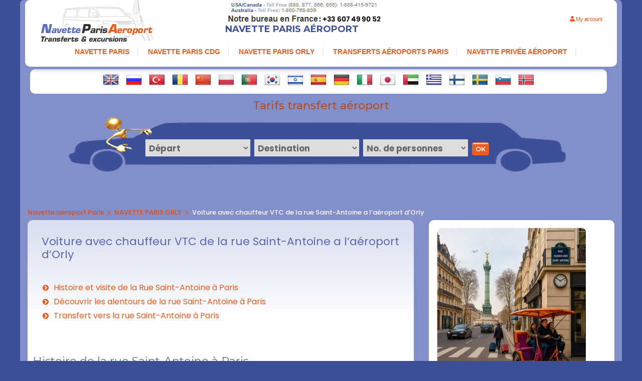

--- FILE ---
content_type: text/html; charset=UTF-8
request_url: https://www.navette-paris-aeroport.com/navette-de-la-rue-saint-antoine-aux-aeroports-de-paris/
body_size: 20915
content:
    <!DOCTYPE html>
    <html lang="lang="fr-FR"">
    <head itemscope itemtype="https://schema.org/WebSite">
<!-- <script src="https://www.navette-paris-aeroport.com/wp-includes/js/jquery/jquery.js"></script> -->
    <meta charset="UTF-8">
    <meta name="viewport" content="width=device-width, initial-scale=1">
    <link rel="profile" href="http://gmpg.org/xfn/11">
    <meta name='robots' content='index, follow, max-image-preview:large, max-snippet:-1, max-video-preview:-1' />
	<style>img:is([sizes="auto" i], [sizes^="auto," i]) { contain-intrinsic-size: 3000px 1500px }</style>
	
	<!-- This site is optimized with the Yoast SEO plugin v26.7 - https://yoast.com/wordpress/plugins/seo/ -->
	<title>Voiture avec chauffeur VTC de la rue Saint-Antoine a l&#039;aéroport d&#039;Orly - Navette Paris Aéroport</title>
	<meta name="description" content="La rue Saint-Antoine est situe à 19 Km de l&#039;aéroport d&#039;Orly, à 37 Km de l&#039;aéroport CDG, à 87 Km de l&#039;aéroport de Beauvais" />
	<link rel="canonical" href="https://www.navette-paris-aeroport.com/navette-de-la-rue-saint-antoine-aux-aeroports-de-paris/" />
	<meta property="og:locale" content="fr_FR" />
	<meta property="og:type" content="article" />
	<meta property="og:title" content="Voiture avec chauffeur VTC de la rue Saint-Antoine a l&#039;aéroport d&#039;Orly - Navette Paris Aéroport" />
	<meta property="og:description" content="La rue Saint-Antoine est situe à 19 Km de l&#039;aéroport d&#039;Orly, à 37 Km de l&#039;aéroport CDG, à 87 Km de l&#039;aéroport de Beauvais" />
	<meta property="og:url" content="https://www.navette-paris-aeroport.com/navette-de-la-rue-saint-antoine-aux-aeroports-de-paris/" />
	<meta property="og:site_name" content="Navette Paris Aéroport" />
	<meta property="article:published_time" content="2025-10-24T22:37:04+00:00" />
	<meta property="article:modified_time" content="2025-10-25T16:33:18+00:00" />
	<meta property="og:image" content="https://www.navette-paris-aeroport.com/wp-content/uploads/2024/07/visite-et-decouverte-25102025-rue-saint-antoine.jpg" />
	<meta property="og:image:width" content="336" />
	<meta property="og:image:height" content="338" />
	<meta property="og:image:type" content="image/jpeg" />
	<meta name="author" content="admin" />
	<meta name="twitter:card" content="summary_large_image" />
	<meta name="twitter:label1" content="Écrit par" />
	<meta name="twitter:data1" content="admin" />
	<meta name="twitter:label2" content="Durée de lecture estimée" />
	<meta name="twitter:data2" content="4 minutes" />
	<script type="application/ld+json" class="yoast-schema-graph">{"@context":"https://schema.org","@graph":[{"@type":"Article","@id":"https://www.navette-paris-aeroport.com/navette-de-la-rue-saint-antoine-aux-aeroports-de-paris/#article","isPartOf":{"@id":"https://www.navette-paris-aeroport.com/navette-de-la-rue-saint-antoine-aux-aeroports-de-paris/"},"author":{"name":"admin","@id":"https://www.navette-paris-aeroport.com/#/schema/person/5f24a18405e5c968a785ff33794a2769"},"headline":"Voiture avec chauffeur VTC de la rue Saint-Antoine a l&rsquo;aéroport d&rsquo;Orly","datePublished":"2025-10-24T22:37:04+00:00","dateModified":"2025-10-25T16:33:18+00:00","mainEntityOfPage":{"@id":"https://www.navette-paris-aeroport.com/navette-de-la-rue-saint-antoine-aux-aeroports-de-paris/"},"wordCount":638,"publisher":{"@id":"https://www.navette-paris-aeroport.com/#organization"},"image":{"@id":"https://www.navette-paris-aeroport.com/navette-de-la-rue-saint-antoine-aux-aeroports-de-paris/#primaryimage"},"thumbnailUrl":"https://www.navette-paris-aeroport.com/wp-content/uploads/2024/07/visite-et-decouverte-25102025-rue-saint-antoine.jpg","articleSection":["NAVETTE PARIS ORLY"],"inLanguage":"fr-FR"},{"@type":"WebPage","@id":"https://www.navette-paris-aeroport.com/navette-de-la-rue-saint-antoine-aux-aeroports-de-paris/","url":"https://www.navette-paris-aeroport.com/navette-de-la-rue-saint-antoine-aux-aeroports-de-paris/","name":"Voiture avec chauffeur VTC de la rue Saint-Antoine a l'aéroport d'Orly - Navette Paris Aéroport","isPartOf":{"@id":"https://www.navette-paris-aeroport.com/#website"},"primaryImageOfPage":{"@id":"https://www.navette-paris-aeroport.com/navette-de-la-rue-saint-antoine-aux-aeroports-de-paris/#primaryimage"},"image":{"@id":"https://www.navette-paris-aeroport.com/navette-de-la-rue-saint-antoine-aux-aeroports-de-paris/#primaryimage"},"thumbnailUrl":"https://www.navette-paris-aeroport.com/wp-content/uploads/2024/07/visite-et-decouverte-25102025-rue-saint-antoine.jpg","datePublished":"2025-10-24T22:37:04+00:00","dateModified":"2025-10-25T16:33:18+00:00","description":"La rue Saint-Antoine est situe à 19 Km de l'aéroport d'Orly, à 37 Km de l'aéroport CDG, à 87 Km de l'aéroport de Beauvais","breadcrumb":{"@id":"https://www.navette-paris-aeroport.com/navette-de-la-rue-saint-antoine-aux-aeroports-de-paris/#breadcrumb"},"inLanguage":"fr-FR","potentialAction":[{"@type":"ReadAction","target":["https://www.navette-paris-aeroport.com/navette-de-la-rue-saint-antoine-aux-aeroports-de-paris/"]}]},{"@type":"ImageObject","inLanguage":"fr-FR","@id":"https://www.navette-paris-aeroport.com/navette-de-la-rue-saint-antoine-aux-aeroports-de-paris/#primaryimage","url":"https://www.navette-paris-aeroport.com/wp-content/uploads/2024/07/visite-et-decouverte-25102025-rue-saint-antoine.jpg","contentUrl":"https://www.navette-paris-aeroport.com/wp-content/uploads/2024/07/visite-et-decouverte-25102025-rue-saint-antoine.jpg","width":336,"height":338,"caption":"visite et decouverte 25102025 rue saint antoine"},{"@type":"BreadcrumbList","@id":"https://www.navette-paris-aeroport.com/navette-de-la-rue-saint-antoine-aux-aeroports-de-paris/#breadcrumb","itemListElement":[{"@type":"ListItem","position":1,"name":"Home","item":"https://www.navette-paris-aeroport.com/"},{"@type":"ListItem","position":2,"name":"NAVETTE AEROPORT PARIS","item":"https://www.navette-paris-aeroport.com/transferts-aeroport/"},{"@type":"ListItem","position":3,"name":"Voiture avec chauffeur VTC de la rue Saint-Antoine a l&rsquo;aéroport d&rsquo;Orly"}]},{"@type":"WebSite","@id":"https://www.navette-paris-aeroport.com/#website","url":"https://www.navette-paris-aeroport.com/","name":"Navette Paris Aéroport","description":"","publisher":{"@id":"https://www.navette-paris-aeroport.com/#organization"},"potentialAction":[{"@type":"SearchAction","target":{"@type":"EntryPoint","urlTemplate":"https://www.navette-paris-aeroport.com/?s={search_term_string}"},"query-input":{"@type":"PropertyValueSpecification","valueRequired":true,"valueName":"search_term_string"}}],"inLanguage":"fr-FR"},{"@type":"Organization","@id":"https://www.navette-paris-aeroport.com/#organization","name":"Kase soft","url":"https://www.navette-paris-aeroport.com/","logo":{"@type":"ImageObject","inLanguage":"fr-FR","@id":"https://www.navette-paris-aeroport.com/#/schema/logo/image/","url":"https://www.navette-paris-aeroport.com/wp-content/uploads/2021/02/logo-paris-shuttle.gif","contentUrl":"https://www.navette-paris-aeroport.com/wp-content/uploads/2021/02/logo-paris-shuttle.gif","width":226,"height":89,"caption":"Kase soft"},"image":{"@id":"https://www.navette-paris-aeroport.com/#/schema/logo/image/"}},{"@type":"Person","@id":"https://www.navette-paris-aeroport.com/#/schema/person/5f24a18405e5c968a785ff33794a2769","name":"admin","image":{"@type":"ImageObject","inLanguage":"fr-FR","@id":"https://www.navette-paris-aeroport.com/#/schema/person/image/","url":"https://secure.gravatar.com/avatar/b888f30d221fc1762e530ffe474ee41c63cd53e8d82283f4e48d411b91defb4e?s=96&d=mm&r=g","contentUrl":"https://secure.gravatar.com/avatar/b888f30d221fc1762e530ffe474ee41c63cd53e8d82283f4e48d411b91defb4e?s=96&d=mm&r=g","caption":"admin"}}]}</script>
	<!-- / Yoast SEO plugin. -->


<link rel='dns-prefetch' href='//fonts.googleapis.com' />
<link rel="alternate" type="application/rss+xml" title="Navette Paris Aéroport &raquo; Flux" href="https://www.navette-paris-aeroport.com/feed/" />
<link rel="alternate" type="application/rss+xml" title="Navette Paris Aéroport &raquo; Flux des commentaires" href="https://www.navette-paris-aeroport.com/comments/feed/" />
<link rel="alternate" type="application/rss+xml" title="Navette Paris Aéroport &raquo; Voiture avec chauffeur VTC de la rue Saint-Antoine a l&rsquo;aéroport d&rsquo;Orly Flux des commentaires" href="https://www.navette-paris-aeroport.com/navette-de-la-rue-saint-antoine-aux-aeroports-de-paris/feed/" />
<script type="text/javascript">
/* <![CDATA[ */
window._wpemojiSettings = {"baseUrl":"https:\/\/s.w.org\/images\/core\/emoji\/16.0.1\/72x72\/","ext":".png","svgUrl":"https:\/\/s.w.org\/images\/core\/emoji\/16.0.1\/svg\/","svgExt":".svg","source":{"concatemoji":"https:\/\/www.navette-paris-aeroport.com\/wp-includes\/js\/wp-emoji-release.min.js?ver=6.8.3"}};
/*! This file is auto-generated */
!function(s,n){var o,i,e;function c(e){try{var t={supportTests:e,timestamp:(new Date).valueOf()};sessionStorage.setItem(o,JSON.stringify(t))}catch(e){}}function p(e,t,n){e.clearRect(0,0,e.canvas.width,e.canvas.height),e.fillText(t,0,0);var t=new Uint32Array(e.getImageData(0,0,e.canvas.width,e.canvas.height).data),a=(e.clearRect(0,0,e.canvas.width,e.canvas.height),e.fillText(n,0,0),new Uint32Array(e.getImageData(0,0,e.canvas.width,e.canvas.height).data));return t.every(function(e,t){return e===a[t]})}function u(e,t){e.clearRect(0,0,e.canvas.width,e.canvas.height),e.fillText(t,0,0);for(var n=e.getImageData(16,16,1,1),a=0;a<n.data.length;a++)if(0!==n.data[a])return!1;return!0}function f(e,t,n,a){switch(t){case"flag":return n(e,"\ud83c\udff3\ufe0f\u200d\u26a7\ufe0f","\ud83c\udff3\ufe0f\u200b\u26a7\ufe0f")?!1:!n(e,"\ud83c\udde8\ud83c\uddf6","\ud83c\udde8\u200b\ud83c\uddf6")&&!n(e,"\ud83c\udff4\udb40\udc67\udb40\udc62\udb40\udc65\udb40\udc6e\udb40\udc67\udb40\udc7f","\ud83c\udff4\u200b\udb40\udc67\u200b\udb40\udc62\u200b\udb40\udc65\u200b\udb40\udc6e\u200b\udb40\udc67\u200b\udb40\udc7f");case"emoji":return!a(e,"\ud83e\udedf")}return!1}function g(e,t,n,a){var r="undefined"!=typeof WorkerGlobalScope&&self instanceof WorkerGlobalScope?new OffscreenCanvas(300,150):s.createElement("canvas"),o=r.getContext("2d",{willReadFrequently:!0}),i=(o.textBaseline="top",o.font="600 32px Arial",{});return e.forEach(function(e){i[e]=t(o,e,n,a)}),i}function t(e){var t=s.createElement("script");t.src=e,t.defer=!0,s.head.appendChild(t)}"undefined"!=typeof Promise&&(o="wpEmojiSettingsSupports",i=["flag","emoji"],n.supports={everything:!0,everythingExceptFlag:!0},e=new Promise(function(e){s.addEventListener("DOMContentLoaded",e,{once:!0})}),new Promise(function(t){var n=function(){try{var e=JSON.parse(sessionStorage.getItem(o));if("object"==typeof e&&"number"==typeof e.timestamp&&(new Date).valueOf()<e.timestamp+604800&&"object"==typeof e.supportTests)return e.supportTests}catch(e){}return null}();if(!n){if("undefined"!=typeof Worker&&"undefined"!=typeof OffscreenCanvas&&"undefined"!=typeof URL&&URL.createObjectURL&&"undefined"!=typeof Blob)try{var e="postMessage("+g.toString()+"("+[JSON.stringify(i),f.toString(),p.toString(),u.toString()].join(",")+"));",a=new Blob([e],{type:"text/javascript"}),r=new Worker(URL.createObjectURL(a),{name:"wpTestEmojiSupports"});return void(r.onmessage=function(e){c(n=e.data),r.terminate(),t(n)})}catch(e){}c(n=g(i,f,p,u))}t(n)}).then(function(e){for(var t in e)n.supports[t]=e[t],n.supports.everything=n.supports.everything&&n.supports[t],"flag"!==t&&(n.supports.everythingExceptFlag=n.supports.everythingExceptFlag&&n.supports[t]);n.supports.everythingExceptFlag=n.supports.everythingExceptFlag&&!n.supports.flag,n.DOMReady=!1,n.readyCallback=function(){n.DOMReady=!0}}).then(function(){return e}).then(function(){var e;n.supports.everything||(n.readyCallback(),(e=n.source||{}).concatemoji?t(e.concatemoji):e.wpemoji&&e.twemoji&&(t(e.twemoji),t(e.wpemoji)))}))}((window,document),window._wpemojiSettings);
/* ]]> */
</script>

<link rel='stylesheet' id='premium-addons-css' href='https://www.navette-paris-aeroport.com/wp-content/plugins/premium-addons-for-elementor/assets/frontend/min-css/premium-addons.min.css?ver=4.11.64' type='text/css' media='all' />
<style id='wp-emoji-styles-inline-css' type='text/css'>

	img.wp-smiley, img.emoji {
		display: inline !important;
		border: none !important;
		box-shadow: none !important;
		height: 1em !important;
		width: 1em !important;
		margin: 0 0.07em !important;
		vertical-align: -0.1em !important;
		background: none !important;
		padding: 0 !important;
	}
</style>
<link rel='stylesheet' id='wp-block-library-css' href='https://www.navette-paris-aeroport.com/wp-includes/css/dist/block-library/style.min.css?ver=6.8.3' type='text/css' media='all' />
<style id='classic-theme-styles-inline-css' type='text/css'>
/*! This file is auto-generated */
.wp-block-button__link{color:#fff;background-color:#32373c;border-radius:9999px;box-shadow:none;text-decoration:none;padding:calc(.667em + 2px) calc(1.333em + 2px);font-size:1.125em}.wp-block-file__button{background:#32373c;color:#fff;text-decoration:none}
</style>
<style id='wppb-edit-profile-style-inline-css' type='text/css'>


</style>
<style id='wppb-login-style-inline-css' type='text/css'>


</style>
<style id='wppb-recover-password-style-inline-css' type='text/css'>


</style>
<style id='wppb-register-style-inline-css' type='text/css'>


</style>
<style id='global-styles-inline-css' type='text/css'>
:root{--wp--preset--aspect-ratio--square: 1;--wp--preset--aspect-ratio--4-3: 4/3;--wp--preset--aspect-ratio--3-4: 3/4;--wp--preset--aspect-ratio--3-2: 3/2;--wp--preset--aspect-ratio--2-3: 2/3;--wp--preset--aspect-ratio--16-9: 16/9;--wp--preset--aspect-ratio--9-16: 9/16;--wp--preset--color--black: #000000;--wp--preset--color--cyan-bluish-gray: #abb8c3;--wp--preset--color--white: #ffffff;--wp--preset--color--pale-pink: #f78da7;--wp--preset--color--vivid-red: #cf2e2e;--wp--preset--color--luminous-vivid-orange: #ff6900;--wp--preset--color--luminous-vivid-amber: #fcb900;--wp--preset--color--light-green-cyan: #7bdcb5;--wp--preset--color--vivid-green-cyan: #00d084;--wp--preset--color--pale-cyan-blue: #8ed1fc;--wp--preset--color--vivid-cyan-blue: #0693e3;--wp--preset--color--vivid-purple: #9b51e0;--wp--preset--gradient--vivid-cyan-blue-to-vivid-purple: linear-gradient(135deg,rgba(6,147,227,1) 0%,rgb(155,81,224) 100%);--wp--preset--gradient--light-green-cyan-to-vivid-green-cyan: linear-gradient(135deg,rgb(122,220,180) 0%,rgb(0,208,130) 100%);--wp--preset--gradient--luminous-vivid-amber-to-luminous-vivid-orange: linear-gradient(135deg,rgba(252,185,0,1) 0%,rgba(255,105,0,1) 100%);--wp--preset--gradient--luminous-vivid-orange-to-vivid-red: linear-gradient(135deg,rgba(255,105,0,1) 0%,rgb(207,46,46) 100%);--wp--preset--gradient--very-light-gray-to-cyan-bluish-gray: linear-gradient(135deg,rgb(238,238,238) 0%,rgb(169,184,195) 100%);--wp--preset--gradient--cool-to-warm-spectrum: linear-gradient(135deg,rgb(74,234,220) 0%,rgb(151,120,209) 20%,rgb(207,42,186) 40%,rgb(238,44,130) 60%,rgb(251,105,98) 80%,rgb(254,248,76) 100%);--wp--preset--gradient--blush-light-purple: linear-gradient(135deg,rgb(255,206,236) 0%,rgb(152,150,240) 100%);--wp--preset--gradient--blush-bordeaux: linear-gradient(135deg,rgb(254,205,165) 0%,rgb(254,45,45) 50%,rgb(107,0,62) 100%);--wp--preset--gradient--luminous-dusk: linear-gradient(135deg,rgb(255,203,112) 0%,rgb(199,81,192) 50%,rgb(65,88,208) 100%);--wp--preset--gradient--pale-ocean: linear-gradient(135deg,rgb(255,245,203) 0%,rgb(182,227,212) 50%,rgb(51,167,181) 100%);--wp--preset--gradient--electric-grass: linear-gradient(135deg,rgb(202,248,128) 0%,rgb(113,206,126) 100%);--wp--preset--gradient--midnight: linear-gradient(135deg,rgb(2,3,129) 0%,rgb(40,116,252) 100%);--wp--preset--font-size--small: 13px;--wp--preset--font-size--medium: 20px;--wp--preset--font-size--large: 36px;--wp--preset--font-size--x-large: 42px;--wp--preset--spacing--20: 0.44rem;--wp--preset--spacing--30: 0.67rem;--wp--preset--spacing--40: 1rem;--wp--preset--spacing--50: 1.5rem;--wp--preset--spacing--60: 2.25rem;--wp--preset--spacing--70: 3.38rem;--wp--preset--spacing--80: 5.06rem;--wp--preset--shadow--natural: 6px 6px 9px rgba(0, 0, 0, 0.2);--wp--preset--shadow--deep: 12px 12px 50px rgba(0, 0, 0, 0.4);--wp--preset--shadow--sharp: 6px 6px 0px rgba(0, 0, 0, 0.2);--wp--preset--shadow--outlined: 6px 6px 0px -3px rgba(255, 255, 255, 1), 6px 6px rgba(0, 0, 0, 1);--wp--preset--shadow--crisp: 6px 6px 0px rgba(0, 0, 0, 1);}:where(.is-layout-flex){gap: 0.5em;}:where(.is-layout-grid){gap: 0.5em;}body .is-layout-flex{display: flex;}.is-layout-flex{flex-wrap: wrap;align-items: center;}.is-layout-flex > :is(*, div){margin: 0;}body .is-layout-grid{display: grid;}.is-layout-grid > :is(*, div){margin: 0;}:where(.wp-block-columns.is-layout-flex){gap: 2em;}:where(.wp-block-columns.is-layout-grid){gap: 2em;}:where(.wp-block-post-template.is-layout-flex){gap: 1.25em;}:where(.wp-block-post-template.is-layout-grid){gap: 1.25em;}.has-black-color{color: var(--wp--preset--color--black) !important;}.has-cyan-bluish-gray-color{color: var(--wp--preset--color--cyan-bluish-gray) !important;}.has-white-color{color: var(--wp--preset--color--white) !important;}.has-pale-pink-color{color: var(--wp--preset--color--pale-pink) !important;}.has-vivid-red-color{color: var(--wp--preset--color--vivid-red) !important;}.has-luminous-vivid-orange-color{color: var(--wp--preset--color--luminous-vivid-orange) !important;}.has-luminous-vivid-amber-color{color: var(--wp--preset--color--luminous-vivid-amber) !important;}.has-light-green-cyan-color{color: var(--wp--preset--color--light-green-cyan) !important;}.has-vivid-green-cyan-color{color: var(--wp--preset--color--vivid-green-cyan) !important;}.has-pale-cyan-blue-color{color: var(--wp--preset--color--pale-cyan-blue) !important;}.has-vivid-cyan-blue-color{color: var(--wp--preset--color--vivid-cyan-blue) !important;}.has-vivid-purple-color{color: var(--wp--preset--color--vivid-purple) !important;}.has-black-background-color{background-color: var(--wp--preset--color--black) !important;}.has-cyan-bluish-gray-background-color{background-color: var(--wp--preset--color--cyan-bluish-gray) !important;}.has-white-background-color{background-color: var(--wp--preset--color--white) !important;}.has-pale-pink-background-color{background-color: var(--wp--preset--color--pale-pink) !important;}.has-vivid-red-background-color{background-color: var(--wp--preset--color--vivid-red) !important;}.has-luminous-vivid-orange-background-color{background-color: var(--wp--preset--color--luminous-vivid-orange) !important;}.has-luminous-vivid-amber-background-color{background-color: var(--wp--preset--color--luminous-vivid-amber) !important;}.has-light-green-cyan-background-color{background-color: var(--wp--preset--color--light-green-cyan) !important;}.has-vivid-green-cyan-background-color{background-color: var(--wp--preset--color--vivid-green-cyan) !important;}.has-pale-cyan-blue-background-color{background-color: var(--wp--preset--color--pale-cyan-blue) !important;}.has-vivid-cyan-blue-background-color{background-color: var(--wp--preset--color--vivid-cyan-blue) !important;}.has-vivid-purple-background-color{background-color: var(--wp--preset--color--vivid-purple) !important;}.has-black-border-color{border-color: var(--wp--preset--color--black) !important;}.has-cyan-bluish-gray-border-color{border-color: var(--wp--preset--color--cyan-bluish-gray) !important;}.has-white-border-color{border-color: var(--wp--preset--color--white) !important;}.has-pale-pink-border-color{border-color: var(--wp--preset--color--pale-pink) !important;}.has-vivid-red-border-color{border-color: var(--wp--preset--color--vivid-red) !important;}.has-luminous-vivid-orange-border-color{border-color: var(--wp--preset--color--luminous-vivid-orange) !important;}.has-luminous-vivid-amber-border-color{border-color: var(--wp--preset--color--luminous-vivid-amber) !important;}.has-light-green-cyan-border-color{border-color: var(--wp--preset--color--light-green-cyan) !important;}.has-vivid-green-cyan-border-color{border-color: var(--wp--preset--color--vivid-green-cyan) !important;}.has-pale-cyan-blue-border-color{border-color: var(--wp--preset--color--pale-cyan-blue) !important;}.has-vivid-cyan-blue-border-color{border-color: var(--wp--preset--color--vivid-cyan-blue) !important;}.has-vivid-purple-border-color{border-color: var(--wp--preset--color--vivid-purple) !important;}.has-vivid-cyan-blue-to-vivid-purple-gradient-background{background: var(--wp--preset--gradient--vivid-cyan-blue-to-vivid-purple) !important;}.has-light-green-cyan-to-vivid-green-cyan-gradient-background{background: var(--wp--preset--gradient--light-green-cyan-to-vivid-green-cyan) !important;}.has-luminous-vivid-amber-to-luminous-vivid-orange-gradient-background{background: var(--wp--preset--gradient--luminous-vivid-amber-to-luminous-vivid-orange) !important;}.has-luminous-vivid-orange-to-vivid-red-gradient-background{background: var(--wp--preset--gradient--luminous-vivid-orange-to-vivid-red) !important;}.has-very-light-gray-to-cyan-bluish-gray-gradient-background{background: var(--wp--preset--gradient--very-light-gray-to-cyan-bluish-gray) !important;}.has-cool-to-warm-spectrum-gradient-background{background: var(--wp--preset--gradient--cool-to-warm-spectrum) !important;}.has-blush-light-purple-gradient-background{background: var(--wp--preset--gradient--blush-light-purple) !important;}.has-blush-bordeaux-gradient-background{background: var(--wp--preset--gradient--blush-bordeaux) !important;}.has-luminous-dusk-gradient-background{background: var(--wp--preset--gradient--luminous-dusk) !important;}.has-pale-ocean-gradient-background{background: var(--wp--preset--gradient--pale-ocean) !important;}.has-electric-grass-gradient-background{background: var(--wp--preset--gradient--electric-grass) !important;}.has-midnight-gradient-background{background: var(--wp--preset--gradient--midnight) !important;}.has-small-font-size{font-size: var(--wp--preset--font-size--small) !important;}.has-medium-font-size{font-size: var(--wp--preset--font-size--medium) !important;}.has-large-font-size{font-size: var(--wp--preset--font-size--large) !important;}.has-x-large-font-size{font-size: var(--wp--preset--font-size--x-large) !important;}
:where(.wp-block-post-template.is-layout-flex){gap: 1.25em;}:where(.wp-block-post-template.is-layout-grid){gap: 1.25em;}
:where(.wp-block-columns.is-layout-flex){gap: 2em;}:where(.wp-block-columns.is-layout-grid){gap: 2em;}
:root :where(.wp-block-pullquote){font-size: 1.5em;line-height: 1.6;}
</style>
<link rel='stylesheet' id='contact-form-7-css' href='https://www.navette-paris-aeroport.com/wp-content/plugins/contact-form-7/includes/css/styles.css?ver=6.1.4' type='text/css' media='all' />
<link rel='stylesheet' id='widgetopts-styles-css' href='https://www.navette-paris-aeroport.com/wp-content/plugins/widget-options/assets/css/widget-options.css?ver=4.1.3' type='text/css' media='all' />
<link rel='stylesheet' id='animate-css' href='https://www.navette-paris-aeroport.com/wp-content/themes/travel-agency/css/animate.min.css?ver=6.8.3' type='text/css' media='all' />
<link rel='stylesheet' id='travel-agency-google-fonts-css' href='https://fonts.googleapis.com/css?family=Poppins%3A100%2C100i%2C200%2C200i%2C300%2C300i%2C400%2C400i%2C500%2C500i%2C600%2C600i%2C700%2C700i%2C800%2C800i%2C900%2C900i%7CMontserrat%3A100%2C100i%2C200%2C200i%2C300%2C300i%2C400%2C400i%2C500%2C500i%2C600%2C600i%2C700%2C700i%2C800%2C800i%2C900%2C900i&#038;ver=6.8.3#038;display=fallback' type='text/css' media='all' />
<link rel='stylesheet' id='travel-agency-style-css' href='https://www.navette-paris-aeroport.com/wp-content/themes/travel-agency/style.css?ver=6.8.3' type='text/css' media='all' />
<link rel='stylesheet' id='recent-posts-widget-with-thumbnails-public-style-css' href='https://www.navette-paris-aeroport.com/wp-content/plugins/recent-posts-widget-with-thumbnails/public.css?ver=7.1.1' type='text/css' media='all' />
<link rel='stylesheet' id='dashicons-css' href='https://www.navette-paris-aeroport.com/wp-includes/css/dashicons.min.css?ver=6.8.3' type='text/css' media='all' />
<link rel='stylesheet' id='ekit-widget-styles-css' href='https://www.navette-paris-aeroport.com/wp-content/plugins/elementskit-lite/widgets/init/assets/css/widget-styles.css?ver=3.7.8' type='text/css' media='all' />
<link rel='stylesheet' id='ekit-responsive-css' href='https://www.navette-paris-aeroport.com/wp-content/plugins/elementskit-lite/widgets/init/assets/css/responsive.css?ver=3.7.8' type='text/css' media='all' />
<link rel='stylesheet' id='elementor-frontend-css' href='https://www.navette-paris-aeroport.com/wp-content/plugins/elementor/assets/css/frontend.min.css?ver=3.34.1' type='text/css' media='all' />
<link rel='stylesheet' id='eael-general-css' href='https://www.navette-paris-aeroport.com/wp-content/plugins/essential-addons-for-elementor-lite/assets/front-end/css/view/general.min.css?ver=6.5.7' type='text/css' media='all' />
<link rel='stylesheet' id='wpr-text-animations-css-css' href='https://www.navette-paris-aeroport.com/wp-content/plugins/royal-elementor-addons/assets/css/lib/animations/text-animations.min.css?ver=1.7.1045' type='text/css' media='all' />
<link rel='stylesheet' id='wpr-addons-css-css' href='https://www.navette-paris-aeroport.com/wp-content/plugins/royal-elementor-addons/assets/css/frontend.min.css?ver=1.7.1045' type='text/css' media='all' />
<link rel='stylesheet' id='font-awesome-5-all-css' href='https://www.navette-paris-aeroport.com/wp-content/plugins/elementor/assets/lib/font-awesome/css/all.min.css?ver=4.11.64' type='text/css' media='all' />
<link rel='stylesheet' id='wppb_stylesheet-css' href='https://www.navette-paris-aeroport.com/wp-content/plugins/profile-builder/assets/css/style-front-end.css?ver=3.15.2' type='text/css' media='all' />
<script type="text/javascript" src="https://www.navette-paris-aeroport.com/wp-content/plugins/related-posts-thumbnails/assets/js/front.min.js?ver=4.3.1" id="rpt_front_style-js"></script>
<script type="text/javascript" data-cfasync="false" src="https://www.navette-paris-aeroport.com/wp-includes/js/jquery/jquery.min.js?ver=3.7.1" id="jquery-core-js"></script>
<script type="text/javascript" data-cfasync="false" src="https://www.navette-paris-aeroport.com/wp-includes/js/jquery/jquery-migrate.min.js?ver=3.4.1" id="jquery-migrate-js"></script>
<script type="text/javascript" src="https://www.navette-paris-aeroport.com/wp-content/plugins/related-posts-thumbnails/assets/js/lazy-load.js?ver=4.3.1" id="rpt-lazy-load-js"></script>
<script type="text/javascript" id="tp-js-js-extra">
/* <![CDATA[ */
var trustpilot_settings = {"key":"ZTRIVyJ8USCskH5E","TrustpilotScriptUrl":"https:\/\/invitejs.trustpilot.com\/tp.min.js","IntegrationAppUrl":"\/\/ecommscript-integrationapp.trustpilot.com","PreviewScriptUrl":"\/\/ecommplugins-scripts.trustpilot.com\/v2.1\/js\/preview.min.js","PreviewCssUrl":"\/\/ecommplugins-scripts.trustpilot.com\/v2.1\/css\/preview.min.css","PreviewWPCssUrl":"\/\/ecommplugins-scripts.trustpilot.com\/v2.1\/css\/preview_wp.css","WidgetScriptUrl":"\/\/widget.trustpilot.com\/bootstrap\/v5\/tp.widget.bootstrap.min.js"};
/* ]]> */
</script>
<script type="text/javascript" src="https://www.navette-paris-aeroport.com/wp-content/plugins/trustpilot-reviews/review/assets/js/headerScript.min.js?ver=1.0&#039; async=&#039;async" id="tp-js-js"></script>
<link rel="https://api.w.org/" href="https://www.navette-paris-aeroport.com/wp-json/" /><link rel="alternate" title="JSON" type="application/json" href="https://www.navette-paris-aeroport.com/wp-json/wp/v2/posts/9614" /><link rel="EditURI" type="application/rsd+xml" title="RSD" href="https://www.navette-paris-aeroport.com/xmlrpc.php?rsd" />
<meta name="generator" content="WordPress 6.8.3" />
<link rel='shortlink' href='https://www.navette-paris-aeroport.com/?p=9614' />
<link rel="alternate" title="oEmbed (JSON)" type="application/json+oembed" href="https://www.navette-paris-aeroport.com/wp-json/oembed/1.0/embed?url=https%3A%2F%2Fwww.navette-paris-aeroport.com%2Fnavette-de-la-rue-saint-antoine-aux-aeroports-de-paris%2F" />
<link rel="alternate" title="oEmbed (XML)" type="text/xml+oembed" href="https://www.navette-paris-aeroport.com/wp-json/oembed/1.0/embed?url=https%3A%2F%2Fwww.navette-paris-aeroport.com%2Fnavette-de-la-rue-saint-antoine-aux-aeroports-de-paris%2F&#038;format=xml" />
<style id="essential-blocks-global-styles">
            :root {
                --eb-global-primary-color: #101828;
--eb-global-secondary-color: #475467;
--eb-global-tertiary-color: #98A2B3;
--eb-global-text-color: #475467;
--eb-global-heading-color: #1D2939;
--eb-global-link-color: #444CE7;
--eb-global-background-color: #F9FAFB;
--eb-global-button-text-color: #FFFFFF;
--eb-global-button-background-color: #101828;
--eb-gradient-primary-color: linear-gradient(90deg, hsla(259, 84%, 78%, 1) 0%, hsla(206, 67%, 75%, 1) 100%);
--eb-gradient-secondary-color: linear-gradient(90deg, hsla(18, 76%, 85%, 1) 0%, hsla(203, 69%, 84%, 1) 100%);
--eb-gradient-tertiary-color: linear-gradient(90deg, hsla(248, 21%, 15%, 1) 0%, hsla(250, 14%, 61%, 1) 100%);
--eb-gradient-background-color: linear-gradient(90deg, rgb(250, 250, 250) 0%, rgb(233, 233, 233) 49%, rgb(244, 243, 243) 100%);

                --eb-tablet-breakpoint: 1024px;
--eb-mobile-breakpoint: 767px;

            }
            
            
        </style>        <style>
            #related_posts_thumbnails li {
                border-right: 1px solid rgba(221,221,221,0);
                background-color: #ffffff            }

            #related_posts_thumbnails li:hover {
                background-color: rgb(255,255,255);
            }

            .relpost_content {
                font-size: 12px;
                color: rgb(231,78,4);
            }

            .relpost-block-single {
                background-color: #ffffff;
                border-right: 1px solid rgba(221,221,221,0);
                border-left: 1px solid rgba(221,221,221,0);
                margin-right: -1px;
            }

            .relpost-block-single:hover {
                background-color: rgb(255,255,255);
            }
        </style>

        <link rel="pingback" href="https://www.navette-paris-aeroport.com/xmlrpc.php"><script type="application/ld+json">{
    "@context": "https://schema.org",
    "@type": "BlogPosting",
    "mainEntityOfPage": {
        "@type": "WebPage",
        "@id": "https://www.navette-paris-aeroport.com/navette-de-la-rue-saint-antoine-aux-aeroports-de-paris/"
    },
    "headline": "Voiture avec chauffeur VTC de la rue Saint-Antoine a l&#039;aéroport d&#039;Orly - Navette Paris Aéroport",
    "datePublished": "2025-10-25T00:37:04+0200",
    "dateModified": "2025-10-25T18:33:18+0200",
    "author": {
        "@type": "Person",
        "name": "admin"
    },
    "description": "La rue Saint-Antoine est situe à 19 Km de l'aéroport d'Orly, à 37 Km de l'aéroport CDG, à 87 Km de l'aéroport de Beauvais",
    "image": {
        "@type": "ImageObject",
        "url": "https://www.navette-paris-aeroport.com/wp-content/uploads/2024/07/visite-et-decouverte-25102025-rue-saint-antoine.jpg",
        "width": 336,
        "height": 338
    },
    "publisher": {
        "@type": "Organization",
        "name": "Navette Paris Aéroport",
        "description": "",
        "logo": {
            "@type": "ImageObject",
            "url": "https://www.navette-paris-aeroport.com/wp-content/uploads/2021/02/logo-paris-shuttle.gif",
            "width": 226,
            "height": 89
        }
    }
}</script><meta name="generator" content="Elementor 3.34.1; features: additional_custom_breakpoints; settings: css_print_method-external, google_font-enabled, font_display-auto">
			<style>
				.e-con.e-parent:nth-of-type(n+4):not(.e-lazyloaded):not(.e-no-lazyload),
				.e-con.e-parent:nth-of-type(n+4):not(.e-lazyloaded):not(.e-no-lazyload) * {
					background-image: none !important;
				}
				@media screen and (max-height: 1024px) {
					.e-con.e-parent:nth-of-type(n+3):not(.e-lazyloaded):not(.e-no-lazyload),
					.e-con.e-parent:nth-of-type(n+3):not(.e-lazyloaded):not(.e-no-lazyload) * {
						background-image: none !important;
					}
				}
				@media screen and (max-height: 640px) {
					.e-con.e-parent:nth-of-type(n+2):not(.e-lazyloaded):not(.e-no-lazyload),
					.e-con.e-parent:nth-of-type(n+2):not(.e-lazyloaded):not(.e-no-lazyload) * {
						background-image: none !important;
					}
				}
			</style>
			<style type="text/css" id="custom-background-css">
body.custom-background { background-color: #3d4f97; }
</style>
	<link rel="icon" href="https://www.navette-paris-aeroport.com/wp-content/uploads/2021/03/cropped-favicon-32x32.png" sizes="32x32" />
<link rel="icon" href="https://www.navette-paris-aeroport.com/wp-content/uploads/2021/03/cropped-favicon-192x192.png" sizes="192x192" />
<link rel="apple-touch-icon" href="https://www.navette-paris-aeroport.com/wp-content/uploads/2021/03/cropped-favicon-180x180.png" />
<meta name="msapplication-TileImage" content="https://www.navette-paris-aeroport.com/wp-content/uploads/2021/03/cropped-favicon-270x270.png" />
		<style type="text/css" id="wp-custom-css">
			#related-posts{display: none;}		</style>
		<style id="wpr_lightbox_styles">
				.lg-backdrop {
					background-color: rgba(0,0,0,0.6) !important;
				}
				.lg-toolbar,
				.lg-dropdown {
					background-color: rgba(0,0,0,0.8) !important;
				}
				.lg-dropdown:after {
					border-bottom-color: rgba(0,0,0,0.8) !important;
				}
				.lg-sub-html {
					background-color: rgba(0,0,0,0.8) !important;
				}
				.lg-thumb-outer,
				.lg-progress-bar {
					background-color: #444444 !important;
				}
				.lg-progress {
					background-color: #a90707 !important;
				}
				.lg-icon {
					color: #efefef !important;
					font-size: 20px !important;
				}
				.lg-icon.lg-toogle-thumb {
					font-size: 24px !important;
				}
				.lg-icon:hover,
				.lg-dropdown-text:hover {
					color: #ffffff !important;
				}
				.lg-sub-html,
				.lg-dropdown-text {
					color: #efefef !important;
					font-size: 14px !important;
				}
				#lg-counter {
					color: #efefef !important;
					font-size: 14px !important;
				}
				.lg-prev,
				.lg-next {
					font-size: 35px !important;
				}

				/* Defaults */
				.lg-icon {
				background-color: transparent !important;
				}

				#lg-counter {
				opacity: 0.9;
				}

				.lg-thumb-outer {
				padding: 0 10px;
				}

				.lg-thumb-item {
				border-radius: 0 !important;
				border: none !important;
				opacity: 0.5;
				}

				.lg-thumb-item.active {
					opacity: 1;
				}
	         </style><script src="https://use.fontawesome.com/001cc9d86a.js"></script>
<script async src="https://www.googletagmanager.com/gtag/js?id=G-QV177Q43XK"></script>
<script>
  window.dataLayer = window.dataLayer || [];
  function gtag(){dataLayer.push(arguments);}
  gtag('js', new Date());

  gtag('config', 'G-QV177Q43XK');
</script>
</head>

<body class="wp-singular post-template-default single single-post postid-9614 single-format-standard custom-background wp-custom-logo wp-theme-travel-agency custom-background-color custom-background elementor-default elementor-kit-10" itemscope itemtype="https://schema.org/WebPage">
	
    <div id="page" class="site">
        <a class="skip-link screen-reader-text" href="#acc-content">Aller au contenu (Pressez Entrée)</a>
        <header id="masthead" class="site-header" itemscope itemtype="https://schema.org/WPHeader">
		
        <div class="header-holder">			
                        <div class="header-t">
				<div class="container">
										<div class="tools">
						        <div class="form-section">
            <button id="btn-search" class="search-btn" data-toggle-target=".header-search-modal" data-toggle-body-class="showing-search-modal" aria-expanded="false" data-set-focus=".header-search-modal .search-field">
                <span class="fa fa-search"></span>
            </button>

            <div class="form-holder search header-searh-wrap header-search-modal cover-modal" data-modal-target-string=".header-search-modal">
                <div>
                    

    <form action="https://transfers.navette-paris-aeroport.com/offres/recherches" method="post" enctype="multipart/form-data" >
           
                        <select name="id_depart" id="id_depart" class="select_depart" onchange="findDest(this);" required="">
                <option value="">Départ </option> 
                                    <option value="3" style="background:#C0F4ED">Aéroport CDG </option>
                                    <option value="2" style="background:#C0F4ED">Aéroport d'Orly </option>
                                    <option value="5" style="background:#C0F4ED">Aéroport de Beauvais </option>
                                    <option value="11" style="background:#C0F4ED">Gare à Paris </option>
                                    <option value="1" style="background:#C0F4ED">Paris (Hôtel ou domicile) </option>
                                    <option value="52" style="background:#AAFDA4">Bayeux</option>
                                    <option value="57" style="background:#AAFDA4">Caen</option>
                                    <option value="4" style="background:#AAFDA4">Disneyland Paris (Parc d'attractions ou hôtel proche)</option>
                                    <option value="59" style="background:#AAFDA4">Epernay</option>
                                    <option value="12" style="background:#AAFDA4">La Défense</option>
                                    <option value="18" style="background:#AAFDA4">Orléans</option>
                                    <option value="6" style="background:#AAFDA4">Parc Astérix (Parc d'attractions ou hôtel proche)</option>
                                    <option value="21" style="background:#AAFDA4">Reims</option>
                                    <option value="20" style="background:#AAFDA4">Rouen</option>
                                    <option value="7" style="background:#AAFDA4">Versailles (Château ou Hôtel) </option>
                                    <option value="9" style="background:#AAFDA4">VILLEPINTE Parc des Expositions </option>
                                    <option value="19" style="background:#FEC2FC">Amiens</option>
                                    <option value="63" style="background:#FEC2FC">Angers</option>
                                    <option value="56" style="background:#FEC2FC">Beaune</option>
                                    <option value="14" style="background:#FEC2FC">Boulogne (92100)</option>
                                    <option value="36" style="background:#FEC2FC">Cergy Pontoise</option>
                                    <option value="53" style="background:#FEC2FC">Chalon sur Saône</option>
                                    <option value="42" style="background:#FEC2FC">Chantilly et Château </option>
                                    <option value="17" style="background:#FEC2FC">Chartres</option>
                                    <option value="50" style="background:#FEC2FC">Château dans la Vallée de la Loire</option>
                                    <option value="76" style="background:#FEC2FC">Château-Thierry</option>
                                    <option value="71" style="background:#FEC2FC">Conflans-Sainte-Honorine</option>
                                    <option value="58" style="background:#FEC2FC">Dieppe</option>
                                    <option value="43" style="background:#FEC2FC">Fontainebleau et Château</option>
                                    <option value="23" style="background:#FEC2FC">Le Havre (Domicile - Hôtel - Port de Croisières)</option>
                                    <option value="10" style="background:#FEC2FC">Neuilly-sur-Seine</option>
                                    <option value="15" style="background:#FEC2FC">Roland Garros Stade</option>
                                    <option value="13" style="background:#FEC2FC">Saint Denis (Hôtel ou STADE DE FRANCE)</option>
                                    <option value="26" style="background:#FEC2FC">Zone département 92</option>
                                    <option value="27" style="background:#FEC2FC">Zone département 93</option>
                                    <option value="28" style="background:#FEC2FC">Zone département 94</option>
                 
            </select>
            <select name="id_dest" id="id_dest" class="select_dest" required="">
                <option value="">Destination</option>
            </select>  

            <select name="pers" id="pers"  class="select_pers" required="">
                <option value="">No. de personnes</option>
            </select>
            <input type="submit" id="submitRecherche" value="Ok">

                </form>

<script type="text/javascript">

    function findDest(id_depart){
        
        var $=jQuery.noConflict();        
        var id_depart=$(id_depart).find(":selected").val();
        console.log(id_depart);
        var xhr = createObject_hed();
        url =  'https://www.navette-paris-aeroport.com/recherche_destination.php?id_depart='+id_depart;
        xhr.open('post', url, true);
        xhr.send(null);
        xhr.onreadystatechange=function(e) {
            if ( 4 == this.readyState && this.status == 200 ) {
                //var resultat=this.responseText;
                var response = xhr.responseText;
                if (response!="") {
                    var data=JSON.parse(response);
                   $( ".select_dest" ).replaceWith(data);
                   $( ".select_pers" ).replaceWith('<select name="pers" id="pers" class="select_pers" required=""><option value="">Passengers number</option></select>');
                }
                
            }
        };
    
    }

     function findPers(id_dest,id_depart){
        
        var $=jQuery.noConflict();        
        var id_dest=$(id_dest).find(":selected").val();
        console.log(id_depart);
        console.log(id_dest);
        var xhr = createObject_hed();
        url =  'https://www.navette-paris-aeroport.com/recherche_pers.php?id_depart='+id_depart+'&id_dest='+id_dest;
        xhr.open('post', url, true);
        xhr.send(null);
        xhr.onreadystatechange=function(e) {
            if ( 4 == this.readyState && this.status == 200 ) {
                //var resultat=this.responseText;
                var response = xhr.responseText;
                if (response!="") {
                    var data=JSON.parse(response);
                   $( ".select_pers" ).replaceWith(data);
                   
                }
                
            }
        };
    
    }



    function createObject_hed() {
 
           var request_type;
           var browser = navigator.appName;
           if(browser == "Microsoft Internet Explorer"){
           request_type = new ActiveXObject("Microsoft.XMLHTTP");
           
           }else{
            request_type = new XMLHttpRequest();
           }
            return request_type;
        }



  
</script>
                    <button class="btn-form-close" data-toggle-target=".header-search-modal" data-toggle-body-class="showing-search-modal" aria-expanded="false" data-set-focus=".header-search-modal">  </button>
                </div>
            </div>
    	</div><!-- .form-section -->
        						
					</div>                     
				</div>
			</div> <!-- header-t ends -->
                        
            <div class="header-b">
				<div class="container">
					<div class="site-branding" itemscope itemtype="https://schema.org/Organization">
						<!---->
                        <a href="https://www.navette-paris-aeroport.com/" class="custom-logo-link" rel="home" aria-current="page" title="Navette Paris Aéroport"><img src="https://www.navette-paris-aeroport.com/wp-content/uploads/2021/03/logo-paris-navette.gif" class="custom-logo" title="Navette Paris Aéroport" alt="Navette Paris Aéroport" width="226" height="89"></a>
                        <div class="text-logo">
						<img src="/wp-content/themes/travel-agency/images/nb.png">
							                                <p class="site-title" itemprop="name"><a href="https://www.navette-paris-aeroport.com/" rel="home" itemprop="url">Navette Paris Aéroport</a></p>
                                                    </div>
            		</div><!-- .site-branding -->
                    
                                        <div class="right">
                        <span class="phone-label"><a href="https://transfers.navette-paris-aeroport.com/users/account.html" title="My account" class="icon-account"><i class="fa fa-user" aria-hidden="true"></i> My account</a></span>                    </div>
                                        
				</div>
			</div> <!-- header-b ends -->
                        
		</div> <!-- header-holder ends -->
		
        <div class="nav-holder">
			<div class="container">
                <a href="https://www.navette-paris-aeroport.com/" class="home-link"><i class="fa fa-home"></i></a>

                <div class="mobile-menu-wrapper">
                    <button id="primary-toggle-button" data-toggle-target=".main-menu-modal" data-toggle-body-class="showing-main-menu-modal" aria-expanded="false" data-set-focus=".close-main-nav-toggle">MENU<i class="fa fa-bars"></i></button>

                    <nav id="mobile-site-navigation" class="main-navigation mobile-navigation">        
                        <div class="primary-menu-list main-menu-modal cover-modal" data-modal-target-string=".main-menu-modal">
                            <button class="close close-main-nav-toggle" data-toggle-target=".main-menu-modal" data-toggle-body-class="showing-main-menu-modal" aria-expanded="false" data-set-focus=".main-menu-modal">
                                CLOSE                                <i class="fas fa-times"></i>
                            </button>
                            <div class="mobile-menu" aria-label="Mobile">
                                <div class="menu-top-menu-container"><ul id="mobile-primary-menu" class="nav-menu main-menu-modal"><li id="menu-item-1960" class="menu-item menu-item-type-custom menu-item-object-custom menu-item-1960"><a href="https://transfers.navette-paris-aeroport.com/navette-aeroport-paris.html" title="Navette Aéroport Paris">NAVETTE  PARIS</a></li>
<li id="menu-item-22927" class="menu-item menu-item-type-post_type menu-item-object-page menu-item-22927"><a href="https://www.navette-paris-aeroport.com/navette-paris-aeroport-cdg/">navette paris cdg</a></li>
<li id="menu-item-22928" class="menu-item menu-item-type-post_type menu-item-object-page menu-item-22928"><a href="https://www.navette-paris-aeroport.com/navette-paris-aeroport-orly/">NAVETTE PARIS ORLY</a></li>
<li id="menu-item-22930" class="menu-item menu-item-type-post_type menu-item-object-page menu-item-22930"><a href="https://www.navette-paris-aeroport.com/transferts-aeroport-paris/">TRANSFERTS AÉROPORTS PARIS</a></li>
<li id="menu-item-1963" class="menu-item menu-item-type-post_type menu-item-object-page menu-item-1963"><a href="https://www.navette-paris-aeroport.com/navette-privee-aeroport/" title="Navette privée aéroport">NAVETTE PRIVÉE AÉROPORT</a></li>
</ul></div>                            </div>
                        </div>
                    </nav><!-- #mobile-site-navigation -->
                </div>

                <nav id="site-navigation" class="main-navigation" itemscope itemtype="https://schema.org/SiteNavigationElement">
        			<div class="menu-top-menu-container"><ul id="primary-menu" class="menu"><li class="menu-item menu-item-type-custom menu-item-object-custom menu-item-1960"><a href="https://transfers.navette-paris-aeroport.com/navette-aeroport-paris.html" title="Navette Aéroport Paris">NAVETTE  PARIS</a></li>
<li class="menu-item menu-item-type-post_type menu-item-object-page menu-item-22927"><a href="https://www.navette-paris-aeroport.com/navette-paris-aeroport-cdg/">navette paris cdg</a></li>
<li class="menu-item menu-item-type-post_type menu-item-object-page menu-item-22928"><a href="https://www.navette-paris-aeroport.com/navette-paris-aeroport-orly/">NAVETTE PARIS ORLY</a></li>
<li class="menu-item menu-item-type-post_type menu-item-object-page menu-item-22930"><a href="https://www.navette-paris-aeroport.com/transferts-aeroport-paris/">TRANSFERTS AÉROPORTS PARIS</a></li>
<li class="menu-item menu-item-type-post_type menu-item-object-page menu-item-1963"><a href="https://www.navette-paris-aeroport.com/navette-privee-aeroport/" title="Navette privée aéroport">NAVETTE PRIVÉE AÉROPORT</a></li>
</ul></div>        		</nav><!-- #site-navigation --> 
			</div>
		</div> <!-- nav-holder ends -->
        
	</header> <!-- header ends -->
    	<div class="lang_pages  col-lg-12 col-md-12 col-sm-12">
			
		
				
				<ul id="primary-menu" class="menu">
				<li class="lang-item lang-item-en current-lang menu-item menu-item-type-custom menu-item-object-custom current_page_item menu-item-home menu-item-1915-en"><a href="https://www.shuttle-paris-airports.com/" hreflang="en-GB" lang="en-GB" title="Paris Shuttle" target="_blank"><img width="32" height="32"    src="https://www.shuttle-paris-airports.com/wp-content/themes/astra-child/assets/images/flags/en.png" title="Paris Shuttle" alt="Paris Shuttle" ></a></li>
				

                           
<li ><a target='_blank' href="https://www.shuttle-paris-airports.com/%d1%82%d1%80%d0%b0%d0%bd%d1%81%d1%84%d0%b5%d1%80-%d0%b2-%d0%b8-%d0%b8%d0%b7-%d0%b0%d1%8d%d1%80%d0%be%d0%bf%d0%be%d1%80%d1%82%d0%be%d0%b2-%d0%bf%d0%b0%d1%80%d0%b8%d0%b6%d0%b0/" hreflang="ru-RU" lang="ru-RU" title="Трансфер в и из аэропортов Парижа"><img width="32" height="32"  src="https://www.shuttle-paris-airports.com/wp-content/themes/astra-child/assets/images/flags/ru.png" alt="Трансфер в и из аэропортов Парижа"></a></li>


<li class="lang-item lang-item-tr menu-item menu-item-type-custom menu-item-object-custom menu-item-1915-tr"><a target='_blank' href="https://www.shuttle-paris-airports.com/paris-havalimanlarina-cift-yonlu-transferler/" hreflang="tr-TR" lang="tr-TR" title="Paris havalimanlarına çift yönlü transferler"><img loading="lazy" width="32" height="32"  src="https://www.shuttle-paris-airports.com/wp-content/themes/astra-child/assets/images/flags/tr.png" alt="Paris havalimanlarına çift yönlü transferler"></a></li>


<li ><a target='_blank' href="https://www.shuttle-paris-airports.com/transferuri-aeroporturi-paris/" hreflang="ro-RO" lang="ro-RO" title="Transferuri aeroporturi Paris"><img loading="lazy" width="32" height="32"  src="https://www.shuttle-paris-airports.com/wp-content/themes/astra-child/assets/images/flags/ro.png" alt="Transferuri aeroporturi Paris"></a></li>



<li ><a target='_blank' href="https://www.shuttle-paris-airports.com/%e5%b7%b4%e9%bb%8e%e6%88%b4%e9%ab%98%e4%b9%90%e6%9c%ba%e5%9c%ba%e5%be%80%e8%bf%94%e4%b8%93%e8%bd%a6%e6%8e%a5%e9%80%81%e6%9c%8d%e5%8a%a1/" hreflang="ug-CN" lang="ug-CN" title="巴黎戴高乐机场往返专车接送服务"><img loading="lazy" width="32" height="32"  src="https://www.shuttle-paris-airports.com/wp-content/themes/astra-child/assets/images/flags/cn.png" alt="巴黎戴高乐机场往返专车接送服务"></a></li>


<li ><a target='_blank' href="https://www.shuttle-paris-airports.com/transfery-z-paryskich-lotnisk/" hreflang="pl-PL" lang="pl-PL" title="Transfery z Paryskich Lotnisk"><img loading="lazy" width="32" height="32"  src="https://www.shuttle-paris-airports.com/wp-content/themes/astra-child/assets/images/flags/pl.png" alt="Transfery z Paryskich Lotnisk"></a></li>


<li ><a target='_blank' href="https://www.shuttle-paris-airports.com/servico-de-veiculos-para-todos-os-aeroportos-de-paris/" hreflang="pt-PT" lang="pt-PT" title="Serviço de Veículos para todos os  aéroportos de Paris"><img loading="lazy" width="32" height="32"  src="https://www.shuttle-paris-airports.com/wp-content/themes/astra-child/assets/images/flags/pt.png" alt="Serviço de Veículos para todos os  aéroportos de Paris  "></a></li>


<li ><a target='_blank' href="https://www.shuttle-paris-airports.com/%ed%8c%8c%eb%a6%ac-%ea%b0%9c%ec%9d%b8-%ec%a0%84%ec%9a%a9-%ea%b3%b5%ed%95%ad-%ed%99%98%ec%8a%b9-%eb%b0%8f-%eb%af%b8%eb%8b%88%eb%b0%b4-%ed%95%a9%ec%8a%b9-%ec%84%9c%eb%b9%84%ec%8a%a4/" hreflang="ko-KR" lang="ko-KR" title="파리 개인 전용 공항 환승 및 미니밴 합승 서비스"><img loading="lazy" width="32" height="32"  src="https://www.shuttle-paris-airports.com/wp-content/themes/astra-child/assets/images/flags/kr.png" alt="파리 개인 전용 공항 환승 및 미니밴 합승 서비스"></a></li>


<li ><a target='_blank' href="https://www.shuttle-paris-airports.com/%d7%a9%d7%99%d7%a8%d7%95%d7%aa-%d7%94%d7%a1%d7%a2%d7%95%d7%aa-%d7%a9%d7%93%d7%95%d7%aa-%d7%94%d7%aa%d7%a2%d7%95%d7%a4%d7%94-%d7%91%d7%a4%d7%a8%d7%99%d7%96-%d7%a9%d7%90%d7%a8%d7%9c-%d7%93%d7%94-%d7%92/" hreflang="he-IL" lang="he-IL" title="שירות הסעות שדות התעופה בפריז שארל-דה-גול אורלי בווה"><img loading="lazy" width="32" height="32"  src="https://www.shuttle-paris-airports.com/wp-content/themes/astra-child/assets/images/flags/il.png" alt="שירות הסעות שדות התעופה בפריז שארל-דה-גול אורלי בווה"></a></li>


<li ><a target='_blank' href="https://www.shuttle-paris-airports.com/traslados-en-los-aeropuertos-de-paris/" hreflang="es-ES" lang="es-ES" title="Traslados en los aeropuertos de París"><img loading="lazy" width="32" height="32"  src="https://www.shuttle-paris-airports.com/wp-content/themes/astra-child/assets/images/flags/es.png" alt="Traslados en los aeropuertos de París"></a></li>

<li ><a target='_blank' href="https://www.shuttle-paris-airports.com/paris-shuttle-flughafen-transfer/" hreflang="de-DE" lang="de-DE" title="paris shuttle flughafen transfer"> <img loading="lazy" width="32" height="32"  src="https://www.shuttle-paris-airports.com/wp-content/themes/astra-child/assets/images/flags/de.png" alt="paris shuttle flughafen transfer"></a></li>

<li ><a target='_blank' href="https://www.shuttle-paris-airports.com/trasferimenti-aeroporti-parigi-navetta/" hreflang="it-IT" lang="it-IT" title="trasferimenti aeroporti parigi navetta"><img loading="lazy" width="32" height="32"  src="https://www.shuttle-paris-airports.com/wp-content/themes/astra-child/assets/images/flags/it.png" alt="trasferimenti aeroporti parigi navetta"></a></li>

<li ><a target='_blank' href="https://www.shuttle-paris-airports.com/pari-shatoru-ka-ka-sa-gei/" hreflang="ja" lang="ja" title="Pari shatoru kūkō sōgei"><img loading="lazy" width="32" height="32"  src="https://www.shuttle-paris-airports.com/wp-content/themes/astra-child/assets/images/flags/jp.png" alt="Pari shatoru kūkō sōgei"></a></li>




<li ><a target='_blank' href="#" hreflang="ae-AE" lang="ae-AE" title="khidmat naql almatar almukukiat min baris"><img loading="lazy" width="32" height="32"  src="https://www.shuttle-paris-airports.com/wp-content/themes/astra-child/assets/images/flags/ae.png" alt="khidmat naql almatar almukukiat min baris"></a></li>

<li >
<a target='_blank' href="https://www.shuttle-paris-airports.com/%cf%85%cf%80%ce%b7%cf%81%ce%b5%cf%83%ce%b9%ce%b1-%ce%bc%ce%b5%cf%84%ce%b1%cf%86%ce%bf%cf%81%ce%b1%cf%83-%cf%83%ce%b5-%ce%ba%ce%b1%ce%b9-%ce%b1%cf%80%ce%bf-%ce%b1%ce%b5%cf%81%ce%bf%ce%b4%cf%81%ce%bf/" hreflang="gr-GR" lang="gr-GR" title="Parísi metaforá apó / pros to aerodrómio"><img loading="lazy" width="32" height="32"  src="https://www.shuttle-paris-airports.com/wp-content/themes/astra-child/assets/images/flags/gr.png" alt="Parísi metaforá apó / pros to aerodrómio"></a></li>

<li ><a target='_blank' href="https://www.shuttle-paris-airports.com/pariisin-lentokenttakuljetusyhteydet/" hreflang="fi" lang="fi" title="Pariisin lentokenttäkuljetusyhteydet"><img loading="lazy" width="32" height="32"  src="https://www.shuttle-paris-airports.com/wp-content/themes/astra-child/assets/images/flags/fi.png" alt="Pariisin lentokenttäkuljetusyhteydet"></a></li>


<li ><a target='_blank' href="https://www.shuttle-paris-airports.com/paris-transfer-till-flygplatsen/" hreflang="sv-SE" lang="sv-SE" title="paris transfer till flygplatsen"><img loading="lazy" width="32" height="32"  src="https://www.shuttle-paris-airports.com/wp-content/themes/astra-child/assets/images/flags/se.png" alt="paris transfer till flygplatsen"></a></li>

<li ><a target='_blank' href="https://www.shuttle-paris-airports.com/prenocisca-paris-shuttle-letalisca/" hreflang="sl-SI" lang="sl-SI" title="prenočišča paris shuttle letališča"><img loading="lazy" width="32" height="32"  src="https://www.shuttle-paris-airports.com/wp-content/themes/astra-child/assets/images/flags/sl.png" alt="prenočišča paris shuttle letališča"></a></li>

<!--
<li class="lang-item lang-item-da menu-item menu-item-type-custom "><a target='_blank' href="https://www.shuttle-paris-airports.com/da/home-dansk/" hreflang="da-DK" lang="da-DK">   <img loading="lazy" width="32" height="32"  src="https://www.shuttle-paris-airports.com/wp-content/themes/astra-child/assets/images/flags/gr.png" alt="Coming soon - transfers"></a></li>-->


<li ><a target='_blank' href="https://www.shuttle-paris-airports.com/paris-flyplasstransport/" hreflang="nb-NO" lang="nb-NO"><img loading="lazy" width="32" height="32"  src="https://www.shuttle-paris-airports.com/wp-content/themes/astra-child/assets/images/flags/no.png" alt="paris flyplasstransport"></a></li>




</ul>
	
    
			</div>

  
<div class="banner">
		
        <div class="form-holder">
    		<div class="text wow fadeInUp" data-wow-duration="1s" data-wow-delay="0.1s"><h2>Tarifs transfert aéroport</h2></div><div class="banner-form">

    <form action="https://transfers.navette-paris-aeroport.com/offres/recherches" method="post" enctype="multipart/form-data" >
           
                        <select name="id_depart" id="id_depart" class="select_depart" onchange="findDest(this);" required="">
                <option value="">Départ </option> 
                                    <option value="3" style="background:#C0F4ED">Aéroport CDG </option>
                                    <option value="2" style="background:#C0F4ED">Aéroport d'Orly </option>
                                    <option value="5" style="background:#C0F4ED">Aéroport de Beauvais </option>
                                    <option value="11" style="background:#C0F4ED">Gare à Paris </option>
                                    <option value="1" style="background:#C0F4ED">Paris (Hôtel ou domicile) </option>
                                    <option value="52" style="background:#AAFDA4">Bayeux</option>
                                    <option value="57" style="background:#AAFDA4">Caen</option>
                                    <option value="4" style="background:#AAFDA4">Disneyland Paris (Parc d'attractions ou hôtel proche)</option>
                                    <option value="59" style="background:#AAFDA4">Epernay</option>
                                    <option value="12" style="background:#AAFDA4">La Défense</option>
                                    <option value="18" style="background:#AAFDA4">Orléans</option>
                                    <option value="6" style="background:#AAFDA4">Parc Astérix (Parc d'attractions ou hôtel proche)</option>
                                    <option value="21" style="background:#AAFDA4">Reims</option>
                                    <option value="20" style="background:#AAFDA4">Rouen</option>
                                    <option value="7" style="background:#AAFDA4">Versailles (Château ou Hôtel) </option>
                                    <option value="9" style="background:#AAFDA4">VILLEPINTE Parc des Expositions </option>
                                    <option value="19" style="background:#FEC2FC">Amiens</option>
                                    <option value="63" style="background:#FEC2FC">Angers</option>
                                    <option value="56" style="background:#FEC2FC">Beaune</option>
                                    <option value="14" style="background:#FEC2FC">Boulogne (92100)</option>
                                    <option value="36" style="background:#FEC2FC">Cergy Pontoise</option>
                                    <option value="53" style="background:#FEC2FC">Chalon sur Saône</option>
                                    <option value="42" style="background:#FEC2FC">Chantilly et Château </option>
                                    <option value="17" style="background:#FEC2FC">Chartres</option>
                                    <option value="50" style="background:#FEC2FC">Château dans la Vallée de la Loire</option>
                                    <option value="76" style="background:#FEC2FC">Château-Thierry</option>
                                    <option value="71" style="background:#FEC2FC">Conflans-Sainte-Honorine</option>
                                    <option value="58" style="background:#FEC2FC">Dieppe</option>
                                    <option value="43" style="background:#FEC2FC">Fontainebleau et Château</option>
                                    <option value="23" style="background:#FEC2FC">Le Havre (Domicile - Hôtel - Port de Croisières)</option>
                                    <option value="10" style="background:#FEC2FC">Neuilly-sur-Seine</option>
                                    <option value="15" style="background:#FEC2FC">Roland Garros Stade</option>
                                    <option value="13" style="background:#FEC2FC">Saint Denis (Hôtel ou STADE DE FRANCE)</option>
                                    <option value="26" style="background:#FEC2FC">Zone département 92</option>
                                    <option value="27" style="background:#FEC2FC">Zone département 93</option>
                                    <option value="28" style="background:#FEC2FC">Zone département 94</option>
                 
            </select>
            <select name="id_dest" id="id_dest" class="select_dest" required="">
                <option value="">Destination</option>
            </select>  

            <select name="pers" id="pers"  class="select_pers" required="">
                <option value="">No. de personnes</option>
            </select>
            <input type="submit" id="submitRecherche" value="Ok">

                </form>

<script type="text/javascript">

    function findDest(id_depart){
        
        var $=jQuery.noConflict();        
        var id_depart=$(id_depart).find(":selected").val();
        console.log(id_depart);
        var xhr = createObject_hed();
        url =  'https://www.navette-paris-aeroport.com/recherche_destination.php?id_depart='+id_depart;
        xhr.open('post', url, true);
        xhr.send(null);
        xhr.onreadystatechange=function(e) {
            if ( 4 == this.readyState && this.status == 200 ) {
                //var resultat=this.responseText;
                var response = xhr.responseText;
                if (response!="") {
                    var data=JSON.parse(response);
                   $( ".select_dest" ).replaceWith(data);
                   $( ".select_pers" ).replaceWith('<select name="pers" id="pers" class="select_pers" required=""><option value="">Passengers number</option></select>');
                }
                
            }
        };
    
    }

     function findPers(id_dest,id_depart){
        
        var $=jQuery.noConflict();        
        var id_dest=$(id_dest).find(":selected").val();
        console.log(id_depart);
        console.log(id_dest);
        var xhr = createObject_hed();
        url =  'https://www.navette-paris-aeroport.com/recherche_pers.php?id_depart='+id_depart+'&id_dest='+id_dest;
        xhr.open('post', url, true);
        xhr.send(null);
        xhr.onreadystatechange=function(e) {
            if ( 4 == this.readyState && this.status == 200 ) {
                //var resultat=this.responseText;
                var response = xhr.responseText;
                if (response!="") {
                    var data=JSON.parse(response);
                   $( ".select_pers" ).replaceWith(data);
                   
                }
                
            }
        };
    
    }



    function createObject_hed() {
 
           var request_type;
           var browser = navigator.appName;
           if(browser == "Microsoft Internet Explorer"){
           request_type = new ActiveXObject("Microsoft.XMLHTTP");
           
           }else{
            request_type = new XMLHttpRequest();
           }
            return request_type;
        }



  
</script>
</div>    	</div>            
        </div> <!-- banner ends -->
	
<div class="top-bar"><div class="container"><div id="crumbs" itemscope itemtype="https://schema.org/BreadcrumbList"><span itemprop="itemListElement" itemscope itemtype="https://schema.org/ListItem"><a itemprop="item" href="https://www.navette-paris-aeroport.com"><span itemprop="name">Navette aeroport Paris</span></a><meta itemprop="position" content="1" /><span class="separator">&gt;</span></span><span itemprop="itemListElement" itemscope itemtype="https://schema.org/ListItem"><a itemprop="item" href="https://www.navette-paris-aeroport.com/navette-paris-orly/"><span itemprop="name">NAVETTE PARIS ORLY</span></a><meta itemprop="position" content="2" /><span class="separator">&gt;</span></span><span class="current" itemprop="itemListElement" itemscope itemtype="https://schema.org/ListItem"><a itemprop="item" href="https://www.navette-paris-aeroport.com/navette-de-la-rue-saint-antoine-aux-aeroports-de-paris/"><span itemprop="name">Voiture avec chauffeur VTC de la rue Saint-Antoine a l&rsquo;aéroport d&rsquo;Orly</span></a><meta itemprop="position" content="3" /></span></div></div></div><div id="acc-content"><!-- For accessibility purpose -->    <div id="content" class="site-content">
        <div class="container">
                <header class="page-header">
        </header><!-- .page-header -->
                <div class="row">
    
<div id="primary" class="content-area">
    <main id="main" class="site-main">

        
<article id="post-9614" class="post-9614 post type-post status-publish format-standard has-post-thumbnail hentry category-navette-paris-orly" itemscope itemtype="https://schema.org/Blog">
	
        
    <header class="entry-header">		
		<div class="entry-meta">
			<span class="cat-links"><a href="https://www.navette-paris-aeroport.com/navette-paris-orly/" rel="category tag">NAVETTE PARIS ORLY</a></span><span class="posted-on"><a href="https://www.navette-paris-aeroport.com/navette-de-la-rue-saint-antoine-aux-aeroports-de-paris/" rel="bookmark"><time class="entry-date published" datetime="2025-10-25T00:37:04+02:00">25 octobre 2025</time><time class="updated" datetime="2025-10-25T18:33:18+02:00">25 octobre 2025</time></a></span>            
		</div>
        <h1 class="entry-title" itemprop="headline">Voiture avec chauffeur VTC de la rue Saint-Antoine a l&rsquo;aéroport d&rsquo;Orly</h1>        
	</header>
    <div class="post-thumbnail"><img loading="lazy" width="336" height="338" src="https://www.navette-paris-aeroport.com/wp-content/uploads/2024/07/visite-et-decouverte-25102025-rue-saint-antoine.jpg" class="attachment-travel-agency-full size-travel-agency-full wp-post-image" alt="visite et decouverte 25102025 rue saint antoine" itemprop="image" decoding="async" srcset="https://www.navette-paris-aeroport.com/wp-content/uploads/2024/07/visite-et-decouverte-25102025-rue-saint-antoine.jpg 336w, https://www.navette-paris-aeroport.com/wp-content/uploads/2024/07/visite-et-decouverte-25102025-rue-saint-antoine-298x300.jpg 298w, https://www.navette-paris-aeroport.com/wp-content/uploads/2024/07/visite-et-decouverte-25102025-rue-saint-antoine-150x150.jpg 150w, https://www.navette-paris-aeroport.com/wp-content/uploads/2024/07/visite-et-decouverte-25102025-rue-saint-antoine-60x60.jpg 60w" sizes="(max-width: 336px) 100vw, 336px" /></div>    
    <div class="text-holder">        
            <div class="entry-content" itemprop="text">
		<p>&nbsp;</p>
<ul>
<li><a title="Histoire de la rue Saint-Antoine à Paris" href="#nav1">Histoire et visite de la Rue Saint-Antoine à Paris</a></li>
<li><a title="Découvrir les alentours de la rue Saint-Antoine à Paris" href="#nav2">Découvrir les alentours de la rue Saint-Antoine à Paris</a></li>
<li><a title="Transfert vers la rue Saint-Antoine à Paris" href="#nav3">Transfert vers la rue Saint-Antoine à Paris</a></li>
</ul>
<p>&nbsp;</p>
<div id="nav1">
<h2 class="western" style="text-align: justify;">Histoire de la rue Saint-Antoine à Paris</h2>
<p>La rue Saint-Antoine est l&rsquo;une des artères historiques les plus importantes de Paris, reliant la Place de la Bastille à la Place des Vosges. Cette rue a joué un rôle clé dans l&rsquo;histoire de la ville depuis le Moyen Âge. À l&rsquo;origine, elle faisait partie de la route principale qui traversait l&rsquo;est de Paris, menant vers l&rsquo;est de la France et au-delà.</p>
<p>Au fil des siècles, la rue Saint-Antoine a vu passer de nombreux événements marquants. Pendant le Moyen Âge, elle était bordée par des hôtels particuliers et des demeures de la noblesse, qui y avaient élu domicile pour être proches du pouvoir royal, concentré alors au Palais de la Cité. À l&rsquo;époque de la Révolution française, la rue a été le théâtre de plusieurs événements clés, notamment la prise de la Bastille, qui se trouve à son extrémité ouest.</p>
<p>Aujourd&rsquo;hui, la rue Saint-Antoine est connue pour ses boutiques, ses cafés et son ambiance vivante qui attirent les Parisiens comme les touristes. Les vestiges de son passé, comme les façades anciennes et les cours intérieures, rappellent l&rsquo;importance historique de cette voie. De plus, la proximité avec des sites emblématiques tels que la Place des Vosges et le Marais enrichit son attrait.</p>
<p>Pour ceux qui souhaitent explorer cette partie riche en histoire de Paris, envisagez d&rsquo;utiliser le <b><a href="https://www.navette-paris-aeroport.com/meilleur-taxi-vtc-low-cost-paris-aeroport/">meilleur taxi VTC low-cost</a></b> pour un accès facile et abordable. La rue Saint-Antoine n&rsquo;est pas seulement une rue ; elle est une fenêtre sur l&rsquo;histoire de Paris.</p>
</div>
<div id="nav2">
<h2 class="western" style="text-align: justify;">Découvrir les alentours de la rue Saint-Antoine à Paris</h2>
<p>Explorer les alentours de la rue Saint-Antoine à Paris offre une plongée dans un quartier riche en histoire et en culture. Juste à l&rsquo;ouest, vous trouverez la célèbre Place de la Bastille, lieu symbolique de la Révolution française, aujourd&rsquo;hui animée par de nombreux cafés et une vie culturelle dynamique avec l&rsquo;Opéra Bastille. Vers l&rsquo;est, la majestueuse Place des Vosges, l&rsquo;une des plus anciennes places planifiées de Paris, invite à la détente dans ses jardins symétriques et à admirer les façades en briques rouges.</p>
<p>À quelques pas, le Marais s&rsquo;étend avec ses ruelles médiévales, ses boutiques branchées et ses galeries d&rsquo;art. Ce quartier, l&rsquo;un des plus préservés de Paris, est également réputé pour ses hôtels particuliers qui abritent des musées comme le Musée Carnavalet et la Maison de Victor Hugo. Pour une expérience plus immersive, la visite du Musée Picasso et la découverte des nombreux artisans locaux sont incontournables.</p>
<p>Si vous envisagez de visiter ces sites emblématiques, considérez d&rsquo;<b><a href="https://www.navette-paris-aeroport.com/reserver-un-transfert-en-navette-taxi-entre-les-aeroports-de-paris-hotels-et-gares/">utiliser une navette taxi entre les aéroports et hôtels</a></b> de Paris. Cette option offre un moyen pratique et confortable de découvrir les trésors cachés autour de la rue Saint-Antoine et au-delà.</p>
</div>
<div id="nav3">
<h2 class="western" style="text-align: justify;">Transfert vers la rue Saint-Antoine à Paris</h2>
<p style="text-align: justify;">La Rue Saint-Antoine, à 19 km de l&rsquo;aéroport d&rsquo;Orly et à 37 km de l&rsquo;aéroport CDG, pose souvent le défi de choisir le moyen de transport le plus adapté. Les taxis offrent une route directe mais peuvent être coûteux, surtout en fonction du trafic et de l&rsquo;heure. Les transports en commun, bien que économiques, peuvent être épuisants avec des bagages après un long vol. Face à ces contraintes, les services de navette tels que <b><a href="https://transfers.navette-paris-aeroport.com//navette-aeroport-paris/offre-1801-paris-hotel-ou-domicile-aeroport-cdg.html">navette aéroport CDG</a></b>, <b><a href="https://transfers.navette-paris-aeroport.com//navette-aeroport-paris/offre-1802-paris-hotel-ou-domicile-aeroport-d-orly.html">navette aéroport Orly</a></b> et <b><a href="https://www.navette-paris-aeroport.com/transferts-vers-monuments-lieux-sympas-shopping-de-paris-en-vehicule-prive-avec-chauffeur">transferts privés vers Paris</a></b> offrent un équilibre parfait entre coût et confort, assurant une arrivée sans stress et efficace à votre destination.</p>
</div>
	</div><!-- .entry-content -->
    	<footer class="entry-footer">
		        
		<div class="meta-holder">
			<div class="meta-info">
				<span class="byline"><i class="fa fa-user-o"></i><span class="author vcard"><a class="url fn n" href="https://www.navette-paris-aeroport.com/author/admin/">admin</a></span></span>                
			</div>			
		</div>
        	</footer><!-- .entry-footer -->
	    </div><!-- .text-holder -->
    
</article><!-- #post-9614-->
            
            <nav class="navigation post-navigation" role="navigation">
    			<h2 class="screen-reader-text">Navigation des articles</h2>
    			<div class="nav-links">
    				<div class="nav-previous nav-holder"><a href="https://www.navette-paris-aeroport.com/transfert-de-laeroport-de-roissy-cdg-a-la-rue-du-temple-a-paris/" rel="prev"><span class="meta-nav">Article précédent</span><span class="post-title">Transfert de l&rsquo;aéroport de Roissy CDG à la rue du Temple à Paris</span></a></div><div class="nav-next nav-holder"><a href="https://www.navette-paris-aeroport.com/chauffeur-prive-vtc-laeroport-de-roissy-cdg-a-la-rue-monsieur-le-prince-a-paris/" rel="next"><span class="meta-nav">Article suivant</span><span class="post-title">Chauffeur privé VTC l&rsquo;aéroport de Roissy CDG à la rue Monsieur-le-Prince à Paris</span></a></div>    			</div>
    		</nav>        
                    <section class="related-post">
    		<h2 class="title">Vous pourriez aussi aimer...</h2>    		<div class="grid">
    			                <div class="col">
                    <div class="holder">
        				<div class="img-holder">
        					<a href="https://www.navette-paris-aeroport.com/transport-de-lhotel-mercure-voltaire-bastille-a-laeroport-d-orly/" class="post-thumbnail">
                            <img width="280" height="170" src="https://www.navette-paris-aeroport.com/wp-content/uploads/2021/03/map_default_big-280x170.gif" class="attachment-travel-agency-related default-featured-img" alt="map default big" decoding="async" srcset="https://www.navette-paris-aeroport.com/wp-content/uploads/2021/03/map_default_big-280x170.gif 280w, https://www.navette-paris-aeroport.com/wp-content/uploads/2021/03/map_default_big-374x226.gif 374w, https://www.navette-paris-aeroport.com/wp-content/uploads/2021/03/map_default_big-410x250.gif 410w" sizes="(max-width: 280px) 100vw, 280px" />                        
                            </a>
        					<span class="cat-links"><a href="https://www.navette-paris-aeroport.com/navette-paris-orly/" rel="category tag">NAVETTE PARIS ORLY</a></span>        				</div>
        				<div class="text-holder">
        					<span class="posted-on"><a href="https://www.navette-paris-aeroport.com/transport-de-lhotel-mercure-voltaire-bastille-a-laeroport-d-orly/" rel="bookmark"><time class="entry-date published" datetime="2025-07-09T01:30:25+02:00">9 juillet 2025</time><time class="updated" datetime="2025-07-09T08:58:59+02:00">9 juillet 2025</time></a></span><h3 class="post-title"><a href="https://www.navette-paris-aeroport.com/transport-de-lhotel-mercure-voltaire-bastille-a-laeroport-d-orly/">Transport de l&rsquo;Hôtel Mercure Voltaire Bastille à l&rsquo;aéroport d&rsquo;Orly</a></h3>        				</div>
                    </div>
    			</div>
    			                <div class="col">
                    <div class="holder">
        				<div class="img-holder">
        					<a href="https://www.navette-paris-aeroport.com/navette-de-lhotel-le-relais-saint-charles-aux-aeroports-de-paris/" class="post-thumbnail">
                            <img width="280" height="170" src="https://www.navette-paris-aeroport.com/wp-content/uploads/2024/12/hotel_relais_saint_charles_exterieur-280x170.jpg" class="attachment-travel-agency-related size-travel-agency-related wp-post-image" alt="hotel relais saint charles exterieur" itemprop="image" decoding="async" />                        
                            </a>
        					<span class="cat-links"><a href="https://www.navette-paris-aeroport.com/navette-paris-orly/" rel="category tag">NAVETTE PARIS ORLY</a></span>        				</div>
        				<div class="text-holder">
        					<span class="posted-on"><a href="https://www.navette-paris-aeroport.com/navette-de-lhotel-le-relais-saint-charles-aux-aeroports-de-paris/" rel="bookmark"><time class="entry-date published" datetime="2025-11-22T00:59:05+01:00">22 novembre 2025</time><time class="updated" datetime="2025-11-22T10:17:19+01:00">22 novembre 2025</time></a></span><h3 class="post-title"><a href="https://www.navette-paris-aeroport.com/navette-de-lhotel-le-relais-saint-charles-aux-aeroports-de-paris/">Transfert de l&rsquo;aéroport d&rsquo;Orly à l&rsquo;Hôtel Le Relais Saint-Charles à Paris</a></h3>        				</div>
                    </div>
    			</div>
    			                <div class="col">
                    <div class="holder">
        				<div class="img-holder">
        					<a href="https://www.navette-paris-aeroport.com/navette-de-la-place-prosper-goubaux-aux-aeroports-de-paris/" class="post-thumbnail">
                            <img width="280" height="170" src="https://www.navette-paris-aeroport.com/wp-content/uploads/2024/12/visite-et-decouverte-06112025-place-prosper-goubaux-280x170.jpg" class="attachment-travel-agency-related size-travel-agency-related wp-post-image" alt="visite et decouverte 06112025 place prosper goubaux" itemprop="image" decoding="async" />                        
                            </a>
        					<span class="cat-links"><a href="https://www.navette-paris-aeroport.com/navette-paris-orly/" rel="category tag">NAVETTE PARIS ORLY</a></span>        				</div>
        				<div class="text-holder">
        					<span class="posted-on"><a href="https://www.navette-paris-aeroport.com/navette-de-la-place-prosper-goubaux-aux-aeroports-de-paris/" rel="bookmark"><time class="entry-date published" datetime="2025-11-07T01:06:32+01:00">7 novembre 2025</time><time class="updated" datetime="2025-11-07T09:47:42+01:00">7 novembre 2025</time></a></span><h3 class="post-title"><a href="https://www.navette-paris-aeroport.com/navette-de-la-place-prosper-goubaux-aux-aeroports-de-paris/">La  place Prosper-Goubaux pour un parcours culturel au cœur de la capitale</a></h3>        				</div>
                    </div>
    			</div>
    			    		</div>
    	</section>
        
    </main><!-- #main -->

            <div align="center">
            <a href="https://www.navette-paris-aeroport.com/articles-paris-orly/" class="btn-redirect">
                VOIR TOUS PARIS ORLY
            </a>
        </div>
    
</div><!-- #primary -->





<aside id="secondary" class="widget-area" itemscope itemtype="https://schema.org/WPSideBar">
	<section id="text-3" class="widget widget_text">			<div class="textwidget"><img loading="lazy" decoding="async" width="298" height="300" src="https://www.navette-paris-aeroport.com/wp-content/uploads/2024/07/visite-et-decouverte-25102025-rue-saint-antoine-298x300.jpg" class="sidebar-featured-image wp-post-image" alt="visite et decouverte 25102025 rue saint antoine" srcset="https://www.navette-paris-aeroport.com/wp-content/uploads/2024/07/visite-et-decouverte-25102025-rue-saint-antoine-298x300.jpg 298w, https://www.navette-paris-aeroport.com/wp-content/uploads/2024/07/visite-et-decouverte-25102025-rue-saint-antoine-150x150.jpg 150w, https://www.navette-paris-aeroport.com/wp-content/uploads/2024/07/visite-et-decouverte-25102025-rue-saint-antoine-60x60.jpg 60w, https://www.navette-paris-aeroport.com/wp-content/uploads/2024/07/visite-et-decouverte-25102025-rue-saint-antoine.jpg 336w" sizes="(max-width: 298px) 100vw, 298px" />
</div>
		</section><section id="relatedpoststhumbnailswidget-2" class="widget relpoststh_widget"><h2 class="widget-title">Articles dans la même catégorie</h2><!-- relpost-thumb-wrapper --><div class="relpost-thumb-wrapper"><!-- filter-class --><div class="relpost-thumb-container"><style>.relpost-block-single-image, .relpost-post-image { margin-bottom: 10px; }</style><!-- related_posts_thumbnails --><ul id="related_posts_thumbnails"><li ><a href="https://www.navette-paris-aeroport.com/navette-de-lhotel-best-western-paris-louvre-opera-aux-aeroports-de-paris/"><img class="relpost-post-image lazy-load" alt="visite et decouverte 07012026 hotel paris louvre opera" data-src="https://www.navette-paris-aeroport.com/wp-content/uploads/2025/04/visite-et-decouverte-07012026-hotel-paris-louvre-opera-150x150.jpg" width="150" height="150" style="aspect-ratio:4/3"/></a><a href="https://www.navette-paris-aeroport.com/navette-de-lhotel-best-western-paris-louvre-opera-aux-aeroports-de-paris/" class="relpost_content"><span class="rpth_list_content"><p class="relpost_card_title">Séjour à l’Hôtel Paris Louvre Opéra au cœur du Paris historique</p></span></a></li><li ><a href="https://www.navette-paris-aeroport.com/voiture-privee-vtc-de-l-aeroport-d-orly-a-l-hotel-de-jobo-a-paris/"><img class="relpost-post-image lazy-load" alt="visite et decouverte 07012026 hotel de jobo" data-src="https://www.navette-paris-aeroport.com/wp-content/uploads/2025/04/visite-et-decouverte-07012026-hotel-de-jobo-150x150.jpg" width="150" height="150" style="aspect-ratio:4/3"/></a><a href="https://www.navette-paris-aeroport.com/voiture-privee-vtc-de-l-aeroport-d-orly-a-l-hotel-de-jobo-a-paris/" class="relpost_content"><span class="rpth_list_content"><p class="relpost_card_title">Découverte de l’Hôtel de JoBo et de son élégance baroque au cœur du Marais</p></span></a></li><li ><a href="https://www.navette-paris-aeroport.com/a-la-decouverte-daillant-sur-milleron-en-navette/"><img class="relpost-post-image lazy-load" alt="visite et decouverte 07012026 aillant sur milleron" data-src="https://www.navette-paris-aeroport.com/wp-content/uploads/2025/04/visite-et-decouverte-07012026-aillant-sur-milleron-150x150.jpg" width="150" height="150" style="aspect-ratio:4/3"/></a><a href="https://www.navette-paris-aeroport.com/a-la-decouverte-daillant-sur-milleron-en-navette/" class="relpost_content"><span class="rpth_list_content"><p class="relpost_card_title">Découverte d’Aillant-sur-Milleron autour de son église et de son cadre paisible</p></span></a></li><li ><a href="https://www.navette-paris-aeroport.com/navette-de-lhotel-bastille-de-launay-aux-aeroports-de-paris/"><img class="relpost-post-image lazy-load" alt="visite et decouverte 07012026 hotel marais de launay" data-src="https://www.navette-paris-aeroport.com/wp-content/uploads/2024/01/visite-et-decouverte-07012026-hotel-marais-de-launay-150x150.jpg" width="150" height="150" style="aspect-ratio:4/3"/></a><a href="https://www.navette-paris-aeroport.com/navette-de-lhotel-bastille-de-launay-aux-aeroports-de-paris/" class="relpost_content"><span class="rpth_list_content"><p class="relpost_card_title">Visite de l’hôtel Marais de Launay et de son charme architectural au cœur du quartier</p></span></a></li><li ><a href="https://www.navette-paris-aeroport.com/visite-dautigny-le-petit-a-bord-dune-navette/"><img class="relpost-post-image lazy-load" alt="visite et decouverte 07012026 autigny le petit" data-src="https://www.navette-paris-aeroport.com/wp-content/uploads/2025/05/visite-et-decouverte-07012026-autigny-le-petit-150x150.jpg" width="150" height="150" style="aspect-ratio:4/3"/></a><a href="https://www.navette-paris-aeroport.com/visite-dautigny-le-petit-a-bord-dune-navette/" class="relpost_content"><span class="rpth_list_content"><p class="relpost_card_title">Découverte d’Autigny-le-Petit autour de son église au charme rural</p></span></a></li></ul><!-- close related_posts_thumbnails --><div style="clear: both"></div></div><!-- close filter class --></div><!-- close relpost-thumb-wrapper --></section>	<section id="related-posts" class="widget widget_recent_entries">
		<h2 class="widget-title">Navette Paris CDG</h2>
		<ul>
						</ul>
<button  name="button" class="but-all" onfocus="this.blur();" onclick="document.location.href='https://www.navette-paris-aeroport.com/transferts-aeroport/'" title="View all Paris airport transfers"><span><span>Voir  tous Transferts aéroport</span></span></button>
		</section>
		
	


</aside><!-- #secondary -->
            </div><!-- .row/not-found -->
        </div><!-- .container -->
    </div><!-- #content -->
    </div><!-- #acc-content -->    <footer id="colophon" class="site-footer" itemscope itemtype="https://schema.org/WPFooter">
        <div class="container">
        <div class="footer-t">
		<div class="row">
						
                            <div class="column">
				   	
				</div>
                        
                        
                            <div class="column">
				   	
				</div>
            		</div>
	</div>
    </div></div>
    <div class="footer-b">
		<div class="site-info">
			<span class="copyright"><footer id="footer" class="container">
 <p class="links">
        <a title="Transfert Paris visite" href="https://www.navette-paris-aeroport.com/navette-privee-aeroport/">Transfert Paris visite</a> |
        <a title="Qui sommes-nous" href="https://transfers.navette-paris-aeroport.com/page-1-qui-sommes-nous.html">Qui sommes-nous</a> |
        <a title="Contactez-nous" href="https://transfers.navette-paris-aeroport.com/contact/index.html">Contactez-nous</a> |
        <a title="F.A.Q" href="https://transfers.navette-paris-aeroport.com/faq/index.html">F.A.Q</a> |
        <a title="Tarifs transfert aéroport" href="https://transfers.navette-paris-aeroport.com/rates/index.html">Tarifs transfert aéroport</a> |
        <a title="Commander" href="https://transfers.navette-paris-aeroport.com/commander/index.html">Commander</a> |
         <a title="Plan du site" href="https://transfers.navette-paris-aeroport.com/sitemap.html">Plan du site</a>        |
                    <a title="Enregistrez-vous" href="https://transfers.navette-paris-aeroport.com/users/enregistrer.html">Enregistrez-vous</a>            </p>
    <p> Kase Ltd 2018. Tous droits réservés. 15 rue de Saint Senoch , 75017 Paris <a href="mailto:shuttleparisairports007@gmail.com" style="color:#A5AEDA">shuttleparisairports007@gmail.com</a> | <span class="onlinedev">Réalisé par <a style="color:#A5AEDA" title="Agence référencement Paris" target="_blank" href="https://www.onlinedev.com">Agence référencement Paris</a></span></p>
</footer></span>                              
		</div>
                <nav class="footer-navigation">
					</nav><!-- .footer-navigation -->
	</div>
            </div><!-- .container -->
    </footer><!-- #colophon -->
        </div><!-- #page -->
    <script type="speculationrules">
{"prefetch":[{"source":"document","where":{"and":[{"href_matches":"\/*"},{"not":{"href_matches":["\/wp-*.php","\/wp-admin\/*","\/wp-content\/uploads\/*","\/wp-content\/*","\/wp-content\/plugins\/*","\/wp-content\/themes\/travel-agency\/*","\/*\\?(.+)"]}},{"not":{"selector_matches":"a[rel~=\"nofollow\"]"}},{"not":{"selector_matches":".no-prefetch, .no-prefetch a"}}]},"eagerness":"conservative"}]}
</script>
<style type="text/css"> 
         /* Hide reCAPTCHA V3 badge */
        .grecaptcha-badge {
        
            visibility: hidden !important;
        
        }
    </style>        <script type="text/javascript">
        jQuery(document).ready(function($) {
            // Cibler uniquement les images de la sidebar
            $('#secondary img').each(function() {
                var img = $(this);

                // Ignorer images génériques
                if (!img.hasClass('generic-image')) {
                    // Chercher le titre du post lié
                    var postTitle = img.closest('li, article, .widget').find('a').first().text().trim();
                    if (postTitle) {
                        img.attr('alt', postTitle);
                        img.attr('title', postTitle);
                    }
                }
            });
        });


        document.addEventListener('DOMContentLoaded', function() {
    // 1️⃣ Images du blog (premium-blog-thumb-effect-wrapper)
    var blogWrappers = document.querySelectorAll('.premium-blog-thumb-effect-wrapper');
    blogWrappers.forEach(function(wrapper) {
        var img = wrapper.querySelector('img');
        if (img) {
            var altText = img.getAttribute('alt') || '';
            var link = wrapper.querySelector('.premium-blog-thumbnail-overlay a');
            if (link && altText) {
                link.setAttribute('title', altText);
            }
        }
    });

    // 2️⃣ Images sidebar
    var sidebarImages = document.querySelectorAll('img.sidebar-featured-image.wp-post-image');
    sidebarImages.forEach(function(img) {
        var altText = img.getAttribute('alt') || '';
        if (altText) {
            img.setAttribute('title', altText);
        }
    });


      // 2️⃣ Images sidebar
      var navettesidebarImages = document.querySelectorAll('img.wpr-anim-timing-ease-default');
      navettesidebarImages.forEach(function(img) {
        var altText = img.getAttribute('alt') || '';
        if (altText) {
            img.setAttribute('title', altText);
        }
    });



    // 3️⃣ Images related posts
    var relatedImages = document.querySelectorAll('#related_posts_thumbnails img.relpost-post-image');
    relatedImages.forEach(function(img) {
        var altText = img.getAttribute('alt') || '';
        if (altText) {
            img.setAttribute('title', altText);
        }
    });




    
});

/*end 14-02-2025*/



        </script>
        			<script>
				const lazyloadRunObserver = () => {
					const lazyloadBackgrounds = document.querySelectorAll( `.e-con.e-parent:not(.e-lazyloaded)` );
					const lazyloadBackgroundObserver = new IntersectionObserver( ( entries ) => {
						entries.forEach( ( entry ) => {
							if ( entry.isIntersecting ) {
								let lazyloadBackground = entry.target;
								if( lazyloadBackground ) {
									lazyloadBackground.classList.add( 'e-lazyloaded' );
								}
								lazyloadBackgroundObserver.unobserve( entry.target );
							}
						});
					}, { rootMargin: '200px 0px 200px 0px' } );
					lazyloadBackgrounds.forEach( ( lazyloadBackground ) => {
						lazyloadBackgroundObserver.observe( lazyloadBackground );
					} );
				};
				const events = [
					'DOMContentLoaded',
					'elementor/lazyload/observe',
				];
				events.forEach( ( event ) => {
					document.addEventListener( event, lazyloadRunObserver );
				} );
			</script>
			<script type="text/javascript" id="essential-blocks-blocks-localize-js-extra">
/* <![CDATA[ */
var eb_conditional_localize = [];
var EssentialBlocksLocalize = {"eb_plugins_url":"https:\/\/www.navette-paris-aeroport.com\/wp-content\/plugins\/essential-blocks\/","image_url":"https:\/\/www.navette-paris-aeroport.com\/wp-content\/plugins\/essential-blocks\/assets\/images","eb_wp_version":"6.8","eb_version":"5.9.1","eb_admin_url":"https:\/\/www.navette-paris-aeroport.com\/wp-admin\/","rest_rootURL":"https:\/\/www.navette-paris-aeroport.com\/wp-json\/","ajax_url":"https:\/\/www.navette-paris-aeroport.com\/wp-admin\/admin-ajax.php","nft_nonce":"e20f8d2826","post_grid_pagination_nonce":"2b77670672","placeholder_image":"https:\/\/www.navette-paris-aeroport.com\/wp-content\/plugins\/essential-blocks\/assets\/images\/placeholder.png","is_pro_active":"false","upgrade_pro_url":"https:\/\/essential-blocks.com\/upgrade","responsiveBreakpoints":{"tablet":1024,"mobile":767},"wp_timezone":"Europe\/Paris","gmt_offset":"1"};
/* ]]> */
</script>
<script type="text/javascript" src="https://www.navette-paris-aeroport.com/wp-content/plugins/essential-blocks/assets/js/eb-blocks-localize.js?ver=31d6cfe0d16ae931b73c" id="essential-blocks-blocks-localize-js"></script>
<script type="text/javascript" src="https://www.navette-paris-aeroport.com/wp-includes/js/dist/hooks.min.js?ver=4d63a3d491d11ffd8ac6" id="wp-hooks-js"></script>
<script type="text/javascript" src="https://www.navette-paris-aeroport.com/wp-includes/js/dist/i18n.min.js?ver=5e580eb46a90c2b997e6" id="wp-i18n-js"></script>
<script type="text/javascript" id="wp-i18n-js-after">
/* <![CDATA[ */
wp.i18n.setLocaleData( { 'text direction\u0004ltr': [ 'ltr' ] } );
/* ]]> */
</script>
<script type="text/javascript" src="https://www.navette-paris-aeroport.com/wp-content/plugins/contact-form-7/includes/swv/js/index.js?ver=6.1.4" id="swv-js"></script>
<script type="text/javascript" id="contact-form-7-js-translations">
/* <![CDATA[ */
( function( domain, translations ) {
	var localeData = translations.locale_data[ domain ] || translations.locale_data.messages;
	localeData[""].domain = domain;
	wp.i18n.setLocaleData( localeData, domain );
} )( "contact-form-7", {"translation-revision-date":"2025-02-06 12:02:14+0000","generator":"GlotPress\/4.0.1","domain":"messages","locale_data":{"messages":{"":{"domain":"messages","plural-forms":"nplurals=2; plural=n > 1;","lang":"fr"},"This contact form is placed in the wrong place.":["Ce formulaire de contact est plac\u00e9 dans un mauvais endroit."],"Error:":["Erreur\u00a0:"]}},"comment":{"reference":"includes\/js\/index.js"}} );
/* ]]> */
</script>
<script type="text/javascript" id="contact-form-7-js-before">
/* <![CDATA[ */
var wpcf7 = {
    "api": {
        "root": "https:\/\/www.navette-paris-aeroport.com\/wp-json\/",
        "namespace": "contact-form-7\/v1"
    },
    "cached": 1
};
/* ]]> */
</script>
<script type="text/javascript" src="https://www.navette-paris-aeroport.com/wp-content/plugins/contact-form-7/includes/js/index.js?ver=6.1.4" id="contact-form-7-js"></script>
<script type="text/javascript" src="https://www.navette-paris-aeroport.com/wp-content/plugins/royal-elementor-addons/assets/js/lib/particles/particles.js?ver=3.0.6" id="wpr-particles-js"></script>
<script type="text/javascript" src="https://www.navette-paris-aeroport.com/wp-content/plugins/royal-elementor-addons/assets/js/lib/jarallax/jarallax.min.js?ver=1.12.7" id="wpr-jarallax-js"></script>
<script type="text/javascript" src="https://www.navette-paris-aeroport.com/wp-content/plugins/royal-elementor-addons/assets/js/lib/parallax/parallax.min.js?ver=1.0" id="wpr-parallax-hover-js"></script>
<script type="text/javascript" src="https://www.navette-paris-aeroport.com/wp-content/themes/travel-agency/js/wow.min.js?ver=6.8.3" id="wow-js"></script>
<script type="text/javascript" src="https://www.navette-paris-aeroport.com/wp-content/themes/travel-agency/js/modal-accessibility.min.js?ver=6.8.3" id="travel-agency-modal-accessibility-js"></script>
<script type="text/javascript" src="https://www.navette-paris-aeroport.com/wp-content/themes/travel-agency/js/all.min.js?ver=5.6.3" id="all-js"></script>
<script type="text/javascript" src="https://www.navette-paris-aeroport.com/wp-content/themes/travel-agency/js/v4-shims.min.js?ver=5.6.3" id="v4-shims-js"></script>
<script type="text/javascript" src="https://www.navette-paris-aeroport.com/wp-content/themes/travel-agency/js/custom.min.js?ver=6.8.3" id="travel-agency-custom-js"></script>
<script type="text/javascript" src="https://www.navette-paris-aeroport.com/wp-content/plugins/elementskit-lite/libs/framework/assets/js/frontend-script.js?ver=3.7.8" id="elementskit-framework-js-frontend-js"></script>
<script type="text/javascript" id="elementskit-framework-js-frontend-js-after">
/* <![CDATA[ */
		var elementskit = {
			resturl: 'https://www.navette-paris-aeroport.com/wp-json/elementskit/v1/',
		}

		
/* ]]> */
</script>
<script type="text/javascript" src="https://www.navette-paris-aeroport.com/wp-content/plugins/elementskit-lite/widgets/init/assets/js/widget-scripts.js?ver=3.7.8" id="ekit-widget-scripts-js"></script>
<script type="text/javascript" id="eael-general-js-extra">
/* <![CDATA[ */
var localize = {"ajaxurl":"https:\/\/www.navette-paris-aeroport.com\/wp-admin\/admin-ajax.php","nonce":"e507df03e1","i18n":{"added":"Added ","compare":"Compare","loading":"Loading..."},"eael_translate_text":{"required_text":"is a required field","invalid_text":"Invalid","billing_text":"Billing","shipping_text":"Shipping","fg_mfp_counter_text":"of"},"page_permalink":"https:\/\/www.navette-paris-aeroport.com\/navette-de-la-rue-saint-antoine-aux-aeroports-de-paris\/","cart_redirectition":"","cart_page_url":"","el_breakpoints":{"mobile":{"label":"Portrait mobile","value":767,"default_value":767,"direction":"max","is_enabled":true},"mobile_extra":{"label":"Mobile Paysage","value":880,"default_value":880,"direction":"max","is_enabled":false},"tablet":{"label":"Tablette en mode portrait","value":1024,"default_value":1024,"direction":"max","is_enabled":true},"tablet_extra":{"label":"Tablette en mode paysage","value":1200,"default_value":1200,"direction":"max","is_enabled":false},"laptop":{"label":"Portable","value":1366,"default_value":1366,"direction":"max","is_enabled":false},"widescreen":{"label":"\u00c9cran large","value":2400,"default_value":2400,"direction":"min","is_enabled":false}}};
/* ]]> */
</script>
<script type="text/javascript" src="https://www.navette-paris-aeroport.com/wp-content/plugins/essential-addons-for-elementor-lite/assets/front-end/js/view/general.min.js?ver=6.5.7" id="eael-general-js"></script>
<script type="text/javascript">

  var _gaq = _gaq || [];
  _gaq.push(['_setAccount', 'UA-3195452-6']);
  _gaq.push(['_trackPageview']);

  (function() {
    var ga = document.createElement('script'); ga.type = 'text/javascript'; ga.async = true;
    ga.src = ('https:' == document.location.protocol ? 'https://ssl' : 'http://www') + '.google-analytics.com/ga.js';
    var s = document.getElementsByTagName('script')[0]; s.parentNode.insertBefore(ga, s);
  })();

</script>

</body>
</html>


<!-- Page supported by LiteSpeed Cache 7.7 on 2026-01-15 23:12:52 -->

--- FILE ---
content_type: text/css
request_url: https://www.navette-paris-aeroport.com/wp-content/themes/travel-agency/style.css?ver=6.8.3
body_size: 26326
content:
html {
	font-family: sans-serif;
	-webkit-text-size-adjust: 100%;
	-ms-text-size-adjust: 100%
}
body {
	margin: 0
}
article, aside, details, figcaption, figure, footer, header, main, menu, nav, section, summary {
	display: block
}
header {
	background: #fff;
	border-radius: 10px
}
#primary header {
	background: 0 0
}
audio, canvas, progress, video {
	display: inline-block;
	vertical-align: baseline
}
audio:not([controls]) {
	display: none;
	height: 0
}
[hidden], template {
display:none
}
a {
	background-color: transparent
}
a:active, a:hover {
	outline: 0
}
abbr[title] {
	border-bottom: 1px dotted
}
b, strong {
	font-weight: 700
}
dfn {
	font-style: italic
}
h1 {
	font-size: 2em;
	margin: .67em 0
}
mark {
	background: #ff0;
	color: #000
}
small {
	font-size: 80%
}
sub, sup {
	font-size: 75%;
	line-height: 0;
	position: relative;
	vertical-align: baseline
}
sup {
	top: -.5em
}
sub {
	bottom: -.25em
}
img {
	border: 0
}
svg:not(:root) {
	overflow: hidden
}
figure {
	margin: 1em 40px
}
hr {
	box-sizing: content-box;
	height: 0
}
pre {
	overflow: auto
}
code, kbd, pre, samp {
	font-family: monospace, monospace;
	font-size: 1em
}
button, input, optgroup, select, textarea {
	color: inherit;
	font: inherit;
	margin: 0
}
button {
	overflow: visible
}
button, select {
	text-transform: none
}
button, html input[type=button], input[type=reset], input[type=submit] {
	-webkit-appearance: button;
	cursor: pointer
}
button[disabled], html input[disabled] {
	cursor: default
}
button::-moz-focus-inner, input::-moz-focus-inner {
border:0;
padding:0
}
input {
	line-height: normal
}
input[type=checkbox], input[type=radio] {
	box-sizing: border-box;
	padding: 0
}
input[type=number]::-webkit-inner-spin-button, input[type=number]::-webkit-outer-spin-button {
height:auto
}
input[type=search]::-webkit-search-cancel-button, input[type=search]::-webkit-search-decoration {
-webkit-appearance:none
}
fieldset {
	border: 1px solid silver;
	margin: 0 2px;
	padding: .35em .625em .75em
}
legend {
	border: 0;
	padding: 0
}
textarea {
	overflow: auto
}
optgroup {
	font-weight: 700
}
table {
	border-collapse: collapse;
	border-spacing: 0
}
td, th {
	padding: 0
}
:root {
--primary-color:#32b67a;
--primary-color-rgb:50, 182, 122;
--secondary-color:#e54b4b;
--secondary-color-rgb:229, 75, 75;
--primary-font:'Poppins', sans-serif;
--secondary-font:'Montserrat', sans-serif
}
body, button, input, optgroup, select, textarea {
	color: #666;
	font-family: var(--primary-font);
	font-size: 16px;
	line-height: 1.75em;
	font-display: swap
}
h1, h2, h3, h4, h5, h6 {
	clear: both;
	margin-top: 0
}
p {
	margin-bottom: 1.5em;
	margin-top: 0;
	margin-bottom: 1.5em;
	margin-top: 0;
	font-size: 13px;
	line-height: initial;
	text-align: justify
}
cite, dfn, em, i {
	font-style: italic
}
blockquote {
	margin: 0 1.5em
}
address {
	margin: 0 0 1.5em
}
pre {
	background: #eee;
	font-family: "Courier 10 Pitch", Courier, monospace;
	font-size: 15px;
font-size:.9375rem;
	line-height: 1.6;
	margin-bottom: 1.6em;
	max-width: 100%;
	overflow: auto;
	padding: 1.6em
}
code, kbd, tt, var {
	font-family: Monaco, Consolas, "Andale Mono", "DejaVu Sans Mono", monospace;
	font-size: 15px;
font-size:.9375rem
}
abbr, acronym {
	border-bottom: 1px dotted #666;
	cursor: help
}
ins, mark {
	background: #fff9c0;
	text-decoration: none
}
big {
	font-size: 125%
}
html {
	box-sizing: border-box
}
*, :after, :before {
	box-sizing: inherit
}
body {
	background: #fff
}
hr {
	background-color: #ccc;
	border: 0;
	height: 1px;
	margin-bottom: 1.5em
}
ol, ul {
	margin: 0 0 1.5em 0;
	padding: 0 0 0 20px
}
ul {
	list-style: disc
}
ol {
	list-style: decimal
}
li>ol, li>ul {
	margin-bottom: 0;
	margin-left: 1.5em
}
dt {
	font-weight: 700
}
dd {
	margin: 0 1.5em 1.5em
}
img {
	height: auto;
	max-width: 100%
}
figure {
	margin: 1em 0
}
table {
	margin: 0 0 1.5em;
	width: 100%
}
button, input[type=button], input[type=reset], input[type=submit] {
	font-size: 13px;
	font-weight: 600;
	color: #fff;
	text-transform: uppercase;
	font-family: var(--secondary-font);
	border-radius: 5px;
	text-shadow: none;
	transition: linear .2s;
	outline: 0;
	border: 1px solid #ed5c1f;
	border-radius: 4px;
	color: #fff;
	background: #ed5c1f;
	background: -moz-linear-gradient(top, #fff7f4 1%, #ed5c1f 15%);
	background: -webkit-linear-gradient(top, #fff7f4 1%, #ed5c1f 15%);
	background: linear-gradient(to bottom, #fff7f4 1%, #ed5c1f 15%)
}
button:hover, input[type=button]:hover, input[type=reset]:hover, input[type=submit]:hover {
	background: 0 0;
	color: #ed5c1f
}
button:active, button:focus, input[type=button]:active, input[type=button]:focus, input[type=reset]:active, input[type=reset]:focus, input[type=submit]:active, input[type=submit]:focus {
	background: 0 0;
	color: #ed5c1f
}
button:focus, input[type=button]:focus, input[type=reset]:focus, input[type=submit]:focus {
	outline: thin dotted
}
input[type=color], input[type=date], input[type=datetime-local], input[type=datetime], input[type=email], input[type=month], input[type=number], input[type=password], input[type=range], input[type=search], input[type=tel], input[type=text], input[type=time], input[type=url], input[type=week], textarea {
	border: 1px solid #e5e5e5;
	border-radius: 5px;
	padding: 7px 10px;
	outline: 0
}
input[type=color]:focus, input[type=date]:focus, input[type=datetime-local]:focus, input[type=datetime]:focus, input[type=email]:focus, input[type=month]:focus, input[type=number]:focus, input[type=password]:focus, input[type=range]:focus, input[type=search]:focus, input[type=tel]:focus, input[type=text]:focus, input[type=time]:focus, input[type=url]:focus, input[type=week]:focus, select:focus, textarea:focus {
	color: #111;
	outline: thin dotted
}
select {
	border: 1px solid #e5e5e5
}
textarea {
	width: 100%;
	height: 150px;
	resize: vertical
}
a {
	color: #ed5c1f;
	text-decoration: none
}
a:active, a:focus, a:hover {
	text-decoration: underline
}
a:focus {
	outline: thin dotted
}
a:active, a:hover {
	outline: 0
}
.col, .col-1, .col-10, .col-11, .col-12, .col-2, .col-3, .col-4, .col-5, .col-6, .col-7, .col-8, .col-9, .col-auto, .col-lg, .col-lg-1, .col-lg-10, .col-lg-11, .col-lg-12, .col-lg-2, .col-lg-3, .col-lg-4, .col-lg-5, .col-lg-6, .col-lg-7, .col-lg-8, .col-lg-9, .col-lg-auto, .col-md, .col-md-1, .col-md-10, .col-md-11, .col-md-12, .col-md-2, .col-md-3, .col-md-4, .col-md-5, .col-md-6, .col-md-7, .col-md-8, .col-md-9, .col-md-auto, .col-sm, .col-sm-1, .col-sm-10, .col-sm-11, .col-sm-12, .col-sm-2, .col-sm-3, .col-sm-4, .col-sm-5, .col-sm-6, .col-sm-7, .col-sm-8, .col-sm-9, .col-sm-auto, .col-xl, .col-xl-1, .col-xl-10, .col-xl-11, .col-xl-12, .col-xl-2, .col-xl-3, .col-xl-4, .col-xl-5, .col-xl-6, .col-xl-7, .col-xl-8, .col-xl-9, .col-xl-auto {
	position: relative;
	width: 100%;
	min-height: 1px;
	padding-right: 15px;
	padding-left: 15px;
	float: left
}
.col {
	-ms-flex-preferred-size: 0;
	flex-basis: 0;
	-ms-flex-positive: 1;
	flex-grow: 1;
	max-width: 100%
}
.col-auto {
	-ms-flex: 0 0 auto;
	flex: 0 0 auto;
	width: auto;
	max-width: none
}
.col-1 {
	-ms-flex: 0 0 8.333333%;
	flex: 0 0 8.333333%;
	max-width: 8.333333%
}
.col-2 {
	-ms-flex: 0 0 16.666667%;
	flex: 0 0 16.666667%;
	max-width: 16.666667%
}
.col-3 {
	-ms-flex: 0 0 25%;
	flex: 0 0 25%;
	max-width: 25%
}
.col-4 {
	-ms-flex: 0 0 33.333333%;
	flex: 0 0 33.333333%;
	max-width: 33.333333%
}
.col-5 {
	-ms-flex: 0 0 41.666667%;
	flex: 0 0 41.666667%;
	max-width: 41.666667%
}
.col-6 {
	-ms-flex: 0 0 50%;
	flex: 0 0 50%;
	max-width: 50%
}
.col-7 {
	-ms-flex: 0 0 58.333333%;
	flex: 0 0 58.333333%;
	max-width: 58.333333%
}
.col-8 {
	-ms-flex: 0 0 66.666667%;
	flex: 0 0 66.666667%;
	max-width: 66.666667%
}
.col-9 {
	-ms-flex: 0 0 75%;
	flex: 0 0 75%;
	max-width: 75%
}
.col-10 {
	-ms-flex: 0 0 83.333333%;
	flex: 0 0 83.333333%;
	max-width: 83.333333%
}
.col-11 {
	-ms-flex: 0 0 91.666667%;
	flex: 0 0 91.666667%;
	max-width: 91.666667%
}
.col-12 {
	-ms-flex: 0 0 100%;
	flex: 0 0 100%;
	max-width: 100%
}
.order-first {
	-ms-flex-order: -1;
	order: -1
}
.order-1 {
	-ms-flex-order: 1;
	order: 1
}
.order-2 {
	-ms-flex-order: 2;
	order: 2
}
.order-3 {
	-ms-flex-order: 3;
	order: 3
}
.order-4 {
	-ms-flex-order: 4;
	order: 4
}
.order-5 {
	-ms-flex-order: 5;
	order: 5
}
.order-6 {
	-ms-flex-order: 6;
	order: 6
}
.order-7 {
	-ms-flex-order: 7;
	order: 7
}
.order-8 {
	-ms-flex-order: 8;
	order: 8
}
.order-9 {
	-ms-flex-order: 9;
	order: 9
}
.order-10 {
	-ms-flex-order: 10;
	order: 10
}
.order-11 {
	-ms-flex-order: 11;
	order: 11
}
.order-12 {
	-ms-flex-order: 12;
	order: 12
}
.offset-1 {
	margin-left: 8.333333%
}
.offset-2 {
	margin-left: 16.666667%
}
.offset-3 {
	margin-left: 25%
}
.offset-4 {
	margin-left: 33.333333%
}
.offset-5 {
	margin-left: 41.666667%
}
.offset-6 {
	margin-left: 50%
}
.offset-7 {
	margin-left: 58.333333%
}
.offset-8 {
	margin-left: 66.666667%
}
.offset-9 {
	margin-left: 75%
}
.offset-10 {
	margin-left: 83.333333%
}
.offset-11 {
	margin-left: 91.666667%
}
@media (min-width:576px) {
.col-sm {
	-ms-flex-preferred-size: 0;
	flex-basis: 0;
	-ms-flex-positive: 1;
	flex-grow: 1;
	max-width: 100%
}
.col-sm-auto {
	-ms-flex: 0 0 auto;
	flex: 0 0 auto;
	width: auto;
	max-width: none
}
.col-sm-1 {
	-ms-flex: 0 0 8.333333%;
	flex: 0 0 8.333333%;
	max-width: 8.333333%
}
.col-sm-2 {
	-ms-flex: 0 0 16.666667%;
	flex: 0 0 16.666667%;
	max-width: 16.666667%
}
.col-sm-3 {
	-ms-flex: 0 0 25%;
	flex: 0 0 25%;
	max-width: 25%
}
.col-sm-4 {
	-ms-flex: 0 0 33.333333%;
	flex: 0 0 33.333333%;
	max-width: 33.333333%
}
.col-sm-5 {
	-ms-flex: 0 0 41.666667%;
	flex: 0 0 41.666667%;
	max-width: 41.666667%
}
.col-sm-6 {
	-ms-flex: 0 0 50%;
	flex: 0 0 50%;
	max-width: 50%
}
.col-sm-7 {
	-ms-flex: 0 0 58.333333%;
	flex: 0 0 58.333333%;
	max-width: 58.333333%
}
.col-sm-8 {
	-ms-flex: 0 0 66.666667%;
	flex: 0 0 66.666667%;
	max-width: 66.666667%
}
.col-sm-9 {
	-ms-flex: 0 0 75%;
	flex: 0 0 75%;
	max-width: 75%
}
.col-sm-10 {
	-ms-flex: 0 0 83.333333%;
	flex: 0 0 83.333333%;
	max-width: 83.333333%
}
.col-sm-11 {
	-ms-flex: 0 0 91.666667%;
	flex: 0 0 91.666667%;
	max-width: 91.666667%
}
.col-sm-12 {
	-ms-flex: 0 0 100%;
	flex: 0 0 100%;
	max-width: 100%
}
.order-sm-first {
	-ms-flex-order: -1;
	order: -1
}
.order-sm-1 {
	-ms-flex-order: 1;
	order: 1
}
.order-sm-2 {
	-ms-flex-order: 2;
	order: 2
}
.order-sm-3 {
	-ms-flex-order: 3;
	order: 3
}
.order-sm-4 {
	-ms-flex-order: 4;
	order: 4
}
.order-sm-5 {
	-ms-flex-order: 5;
	order: 5
}
.order-sm-6 {
	-ms-flex-order: 6;
	order: 6
}
.order-sm-7 {
	-ms-flex-order: 7;
	order: 7
}
.order-sm-8 {
	-ms-flex-order: 8;
	order: 8
}
.order-sm-9 {
	-ms-flex-order: 9;
	order: 9
}
.order-sm-10 {
	-ms-flex-order: 10;
	order: 10
}
.order-sm-11 {
	-ms-flex-order: 11;
	order: 11
}
.order-sm-12 {
	-ms-flex-order: 12;
	order: 12
}
.offset-sm-0 {
	margin-left: 0
}
.offset-sm-1 {
	margin-left: 8.333333%
}
.offset-sm-2 {
	margin-left: 16.666667%
}
.offset-sm-3 {
	margin-left: 25%
}
.offset-sm-4 {
	margin-left: 33.333333%
}
.offset-sm-5 {
	margin-left: 41.666667%
}
.offset-sm-6 {
	margin-left: 50%
}
.offset-sm-7 {
	margin-left: 58.333333%
}
.offset-sm-8 {
	margin-left: 66.666667%
}
.offset-sm-9 {
	margin-left: 75%
}
.offset-sm-10 {
	margin-left: 83.333333%
}
.offset-sm-11 {
	margin-left: 91.666667%
}
}
@media (min-width:768px) {
.col-md {
	-ms-flex-preferred-size: 0;
	flex-basis: 0;
	-ms-flex-positive: 1;
	flex-grow: 1;
	max-width: 100%
}
.col-md-auto {
	-ms-flex: 0 0 auto;
	flex: 0 0 auto;
	width: auto;
	max-width: none
}
.col-md-1 {
	-ms-flex: 0 0 8.333333%;
	flex: 0 0 8.333333%;
	max-width: 8.333333%
}
.col-md-2 {
	-ms-flex: 0 0 16.666667%;
	flex: 0 0 16.666667%;
	max-width: 16.666667%
}
.col-md-3 {
	-ms-flex: 0 0 25%;
	flex: 0 0 25%;
	max-width: 25%
}
.col-md-4 {
	-ms-flex: 0 0 33.333333%;
	flex: 0 0 33.333333%;
	max-width: 33.333333%
}
.col-md-5 {
	-ms-flex: 0 0 41.666667%;
	flex: 0 0 41.666667%;
	max-width: 41.666667%
}
.col-md-6 {
	-ms-flex: 0 0 50%;
	flex: 0 0 50%;
	max-width: 50%
}
.col-md-7 {
	-ms-flex: 0 0 58.333333%;
	flex: 0 0 58.333333%;
	max-width: 58.333333%
}
.col-md-8 {
	-ms-flex: 0 0 66.666667%;
	flex: 0 0 66.666667%;
	max-width: 66.666667%
}
.col-md-9 {
	-ms-flex: 0 0 75%;
	flex: 0 0 75%;
	max-width: 75%
}
.col-md-10 {
	-ms-flex: 0 0 83.333333%;
	flex: 0 0 83.333333%;
	max-width: 83.333333%
}
.col-md-11 {
	-ms-flex: 0 0 91.666667%;
	flex: 0 0 91.666667%;
	max-width: 91.666667%
}
.col-md-12 {
	-ms-flex: 0 0 100%;
	flex: 0 0 100%;
	max-width: 100%
}
.order-md-first {
	-ms-flex-order: -1;
	order: -1
}
.order-md-1 {
	-ms-flex-order: 1;
	order: 1
}
.order-md-2 {
	-ms-flex-order: 2;
	order: 2
}
.order-md-3 {
	-ms-flex-order: 3;
	order: 3
}
.order-md-4 {
	-ms-flex-order: 4;
	order: 4
}
.order-md-5 {
	-ms-flex-order: 5;
	order: 5
}
.order-md-6 {
	-ms-flex-order: 6;
	order: 6
}
.order-md-7 {
	-ms-flex-order: 7;
	order: 7
}
.order-md-8 {
	-ms-flex-order: 8;
	order: 8
}
.order-md-9 {
	-ms-flex-order: 9;
	order: 9
}
.order-md-10 {
	-ms-flex-order: 10;
	order: 10
}
.order-md-11 {
	-ms-flex-order: 11;
	order: 11
}
.order-md-12 {
	-ms-flex-order: 12;
	order: 12
}
.offset-md-0 {
	margin-left: 0
}
.offset-md-1 {
	margin-left: 8.333333%
}
.offset-md-2 {
	margin-left: 16.666667%
}
.offset-md-3 {
	margin-left: 25%
}
.offset-md-4 {
	margin-left: 33.333333%
}
.offset-md-5 {
	margin-left: 41.666667%
}
.offset-md-6 {
	margin-left: 50%
}
.offset-md-7 {
	margin-left: 58.333333%
}
.offset-md-8 {
	margin-left: 66.666667%
}
.offset-md-9 {
	margin-left: 75%
}
.offset-md-10 {
	margin-left: 83.333333%
}
.offset-md-11 {
	margin-left: 91.666667%
}
}
@media (min-width:992px) {
.col-lg {
	-ms-flex-preferred-size: 0;
	flex-basis: 0;
	-ms-flex-positive: 1;
	flex-grow: 1;
	max-width: 100%
}
.col-lg-auto {
	-ms-flex: 0 0 auto;
	flex: 0 0 auto;
	width: auto;
	max-width: none
}
.col-lg-1 {
	-ms-flex: 0 0 8.333333%;
	flex: 0 0 8.333333%;
	max-width: 8.333333%
}
.col-lg-2 {
	-ms-flex: 0 0 16.666667%;
	flex: 0 0 16.666667%;
	max-width: 16.666667%
}
.col-lg-3 {
	-ms-flex: 0 0 25%;
	flex: 0 0 25%;
	max-width: 25%
}
.col-lg-4 {
	-ms-flex: 0 0 33.333333%;
	flex: 0 0 33.333333%;
	max-width: 33.333333%
}
.col-lg-5 {
	-ms-flex: 0 0 41.666667%;
	flex: 0 0 41.666667%;
	max-width: 41.666667%
}
.col-lg-6 {
	-ms-flex: 0 0 50%;
	flex: 0 0 50%;
	max-width: 50%
}
.col-lg-7 {
	-ms-flex: 0 0 58.333333%;
	flex: 0 0 58.333333%;
	max-width: 58.333333%
}
.col-lg-8 {
	-ms-flex: 0 0 66.666667%;
	flex: 0 0 66.666667%;
	max-width: 66.666667%
}
.col-lg-9 {
	-ms-flex: 0 0 75%;
	flex: 0 0 75%;
	max-width: 75%
}
.col-lg-10 {
	-ms-flex: 0 0 83.333333%;
	flex: 0 0 83.333333%;
	max-width: 83.333333%
}
.col-lg-11 {
	-ms-flex: 0 0 91.666667%;
	flex: 0 0 91.666667%;
	max-width: 91.666667%
}
.col-lg-12 {
	-ms-flex: 0 0 100%;
	flex: 0 0 100%;
	max-width: 100%
}
.order-lg-first {
	-ms-flex-order: -1;
	order: -1
}
.order-lg-1 {
	-ms-flex-order: 1;
	order: 1
}
.order-lg-2 {
	-ms-flex-order: 2;
	order: 2
}
.order-lg-3 {
	-ms-flex-order: 3;
	order: 3
}
.order-lg-4 {
	-ms-flex-order: 4;
	order: 4
}
.order-lg-5 {
	-ms-flex-order: 5;
	order: 5
}
.order-lg-6 {
	-ms-flex-order: 6;
	order: 6
}
.order-lg-7 {
	-ms-flex-order: 7;
	order: 7
}
.order-lg-8 {
	-ms-flex-order: 8;
	order: 8
}
.order-lg-9 {
	-ms-flex-order: 9;
	order: 9
}
.order-lg-10 {
	-ms-flex-order: 10;
	order: 10
}
.order-lg-11 {
	-ms-flex-order: 11;
	order: 11
}
.order-lg-12 {
	-ms-flex-order: 12;
	order: 12
}
.offset-lg-0 {
	margin-left: 0
}
.offset-lg-1 {
	margin-left: 8.333333%
}
.offset-lg-2 {
	margin-left: 16.666667%
}
.offset-lg-3 {
	margin-left: 25%
}
.offset-lg-4 {
	margin-left: 33.333333%
}
.offset-lg-5 {
	margin-left: 41.666667%
}
.offset-lg-6 {
	margin-left: 50%
}
.offset-lg-7 {
	margin-left: 58.333333%
}
.offset-lg-8 {
	margin-left: 66.666667%
}
.offset-lg-9 {
	margin-left: 75%
}
.offset-lg-10 {
	margin-left: 83.333333%
}
.offset-lg-11 {
	margin-left: 91.666667%
}
}
@media (min-width:1200px) {
.col-xl {
	-ms-flex-preferred-size: 0;
	flex-basis: 0;
	-ms-flex-positive: 1;
	flex-grow: 1;
	max-width: 100%
}
.col-xl-auto {
	-ms-flex: 0 0 auto;
	flex: 0 0 auto;
	width: auto;
	max-width: none
}
.col-xl-1 {
	-ms-flex: 0 0 8.333333%;
	flex: 0 0 8.333333%;
	max-width: 8.333333%
}
.col-xl-2 {
	-ms-flex: 0 0 16.666667%;
	flex: 0 0 16.666667%;
	max-width: 16.666667%
}
.col-xl-3 {
	-ms-flex: 0 0 25%;
	flex: 0 0 25%;
	max-width: 25%
}
.col-xl-4 {
	-ms-flex: 0 0 33.333333%;
	flex: 0 0 33.333333%;
	max-width: 33.333333%
}
.col-xl-5 {
	-ms-flex: 0 0 41.666667%;
	flex: 0 0 41.666667%;
	max-width: 41.666667%
}
.col-xl-6 {
	-ms-flex: 0 0 50%;
	flex: 0 0 50%;
	max-width: 50%
}
.col-xl-7 {
	-ms-flex: 0 0 58.333333%;
	flex: 0 0 58.333333%;
	max-width: 58.333333%
}
.col-xl-8 {
	-ms-flex: 0 0 66.666667%;
	flex: 0 0 66.666667%;
	max-width: 66.666667%
}
.col-xl-9 {
	-ms-flex: 0 0 75%;
	flex: 0 0 75%;
	max-width: 75%
}
.col-xl-10 {
	-ms-flex: 0 0 83.333333%;
	flex: 0 0 83.333333%;
	max-width: 83.333333%
}
.col-xl-11 {
	-ms-flex: 0 0 91.666667%;
	flex: 0 0 91.666667%;
	max-width: 91.666667%
}
.col-xl-12 {
	-ms-flex: 0 0 100%;
	flex: 0 0 100%;
	max-width: 100%
}
.order-xl-first {
	-ms-flex-order: -1;
	order: -1
}
.order-xl-1 {
	-ms-flex-order: 1;
	order: 1
}
.order-xl-2 {
	-ms-flex-order: 2;
	order: 2
}
.order-xl-3 {
	-ms-flex-order: 3;
	order: 3
}
.order-xl-4 {
	-ms-flex-order: 4;
	order: 4
}
.order-xl-5 {
	-ms-flex-order: 5;
	order: 5
}
.order-xl-6 {
	-ms-flex-order: 6;
	order: 6
}
.order-xl-7 {
	-ms-flex-order: 7;
	order: 7
}
.order-xl-8 {
	-ms-flex-order: 8;
	order: 8
}
.order-xl-9 {
	-ms-flex-order: 9;
	order: 9
}
.order-xl-10 {
	-ms-flex-order: 10;
	order: 10
}
.order-xl-11 {
	-ms-flex-order: 11;
	order: 11
}
.order-xl-12 {
	-ms-flex-order: 12;
	order: 12
}
.offset-xl-0 {
	margin-left: 0
}
.offset-xl-1 {
	margin-left: 8.333333%
}
.offset-xl-2 {
	margin-left: 16.666667%
}
.offset-xl-3 {
	margin-left: 25%
}
.offset-xl-4 {
	margin-left: 33.333333%
}
.offset-xl-5 {
	margin-left: 41.666667%
}
.offset-xl-6 {
	margin-left: 50%
}
.offset-xl-7 {
	margin-left: 58.333333%
}
.offset-xl-8 {
	margin-left: 66.666667%
}
.offset-xl-9 {
	margin-left: 75%
}
.offset-xl-10 {
	margin-left: 83.333333%
}
.offset-xl-11 {
	margin-left: 91.666667%
}
}
.nav-holder {
	border-top: none
}
.main-navigation {
	display: block;
	width: 100%
}
.main-navigation ul {
	list-style: none;
	margin: 0;
	padding-left: 0;
	font-size: 15px;
	font-family: var(--secondary-font);
	font-weight: 500;
	text-transform: uppercase;
	text-align: center;
	padding: 0 1rem 1rem
}
.main-navigation ul li {
	float: none;
	position: relative;
	margin-right: 0;
	display: inline-block;
	border-right: 1px solid #e2e2e2;
	padding: 0 16px;
	line-height: 15px
}
.main-navigation ul li:last-child {
	margin-right: 0
}
.main-navigation ul li a {
	display: block;
	text-decoration: none;
	color: #ed5c1f;
	padding: 0;
	transition: linear .2s;
	font: 14px Arial, Helvetica, sans-serif;
	font-weight: 700
}
.main-navigation ul li.menu-item-has-children {
	padding-right: 17px
}
.main-navigation ul li.menu-item-has-children:after {
	background: url("data:image/svg+xml;charset=utf8,%3Csvg xmlns='http://www.w3.org/2000/svg' fill='%23111' viewBox='0 0 320 512'%3E%3Cpath d='M31.3 192h257.3c17.8 0 26.7 21.5 14.1 34.1L174.1 354.8c-7.8 7.8-20.5 7.8-28.3 0L17.2 226.1C4.6 213.5 13.5 192 31.3 192z'/%3E%3C/svg%3E") center center no-repeat;
	width: 10px;
	height: 16px;
	content: '';
	position: absolute;
	top: 50%;
	right: 0;
	-webkit-transform: translateY(-50%);
	transform: translateY(-50%);
	transition: linear .2s
}
.main-navigation ul li:focus:after, .main-navigation ul li:hover:after {
	color: #ed5c1f
}
.main-navigation .current-menu-ancestor>a, .main-navigation .current-menu-item>a, .main-navigation .current_page_ancestor>a, .main-navigation .current_page_item>a, .main-navigation ul li a:focus, .main-navigation ul li a:hover {
	color: #ed5c1f
}
.main-navigation ul ul {
	background: #fff;
	width: 290px;
	border: 1px solid #e5e5e5;
	position: absolute;
	top: 100%;
	left: 0;
	z-index: 2;
	font-size: 14px;
	line-height: 36px;
	font-weight: 400;
	padding: 10px;
	opacity: 0;
	left: 0;
	margin-left: -99999px;
	text-transform: none;
	-webkit-transition: opacity .3s;
	-moz-transition: opacity .3s;
	-ms-transition: opacity .3s;
	-o-transition: opacity .3s;
	transition: opacity .3s
}
.main-navigation ul li.hover>ul, .main-navigation ul li:focus>ul, .main-navigation ul li:hover>ul {
	margin-left: 0;
	opacity: 1
}
.main-navigation ul ul li.hover>ul, .main-navigation ul ul li:focus>ul, .main-navigation ul ul li:hover>ul {
	left: 100%
}
@media only screen and (min-width:1025px) {
.main-navigation ul li:hover>ul {
	display: block!important
}
.main-navigation ul li:focus-within>ul {
display:block!important
}
.main-navigation ul li.hover>ul {
	display: block!important
}
}
.main-navigation ul ul li {
	margin: 0 0 2px;
	float: none;
	display: block;
	padding: 0 10px
}
.main-navigation ul ul .current-menu-ancestor, .main-navigation ul ul .current-menu-item, .main-navigation ul ul .current_page_ancestor, .main-navigation ul ul .current_page_item, .main-navigation ul ul li:focus, .main-navigation ul ul li:hover {
	background: #f6f6f6
}
.main-navigation ul ul .current-menu-ancestor>a, .main-navigation ul ul .current-menu-item>a, .main-navigation ul ul .current_page_ancestor>a, .main-navigation ul ul .current_page_item>a {
	color: #111
}
.main-navigation ul ul li a {
	padding: 0 14px 0 0
}
.main-navigation ul ul li a:focus, .main-navigation ul ul li a:hover {
	color: #111
}
.main-navigation ul ul li.menu-item-has-children:after {
	right: 10px;
	top: 50%;
	-webkit-transform: translateY(-50%) rotate(-90deg);
	transform: translateY(-50%) rotate(-90deg)
}
.main-navigation ul ul li:focus:after, .main-navigation ul ul li:hover:after {
	color: #111
}
.main-navigation ul ul ul {
	left: 268px;
	top: 0
}
.site-main .comment-navigation, .site-main .post-navigation, .site-main .posts-navigation {
	margin: 0 0 1.5em;
	overflow: hidden
}
.comment-navigation .nav-previous, .post-navigation .nav-previous, .posts-navigation .nav-previous {
	float: left;
	width: 50%
}
.comment-navigation .nav-next, .post-navigation .nav-next, .posts-navigation .nav-next {
	float: right;
	text-align: right;
	width: 50%
}
.screen-reader-text {
	clip: rect(1px,1px,1px,1px);
	position: absolute!important;
	height: 1px;
	width: 1px;
	overflow: hidden;
	word-wrap: normal!important
}
.screen-reader-text:focus {
	background-color: #f1f1f1;
	border-radius: 3px;
	box-shadow: 0 0 2px 2px rgba(0,0,0,.6);
	clip: auto!important;
	color: #21759b;
	display: block;
	font-size: 14px;
font-size:.875rem;
	font-weight: 700;
	height: auto;
	left: 5px;
	line-height: normal;
	padding: 15px 23px 14px;
	text-decoration: none;
	top: 5px;
	width: auto;
	z-index: 100000
}
#content[tabindex="-1"]:focus {
	outline: 0
}
.alignleft {
	display: inline;
	float: left;
	margin-right: 1.5em
}
.alignright {
	display: inline;
	float: right;
	margin-left: 1.5em
}
.aligncenter {
	clear: both;
	display: block;
	margin-left: auto;
	margin-right: auto
}
.clear:after, .clear:before, .comment-content:after, .comment-content:before, .entry-content:after, .entry-content:before, .site-content:after, .site-content:before, .site-footer:after, .site-footer:before, .site-header:after, .site-header:before {
	content: "";
	display: table;
	table-layout: fixed
}
.clear:after, .comment-content:after, .entry-content:after, .site-content:after, .site-footer:after, .site-header:after {
	clear: both
}
.widget {
	margin: 0 0 1.5em
}
.widget select {
	max-width: 100%
}
.sticky {
	display: block
}
.hentry {
	margin: 0 0 1.5em
}
.updated:not(.published) {
	display: none
}
.entry-content, .entry-summary, .page-content {
	margin: 0 0 1.5em
}
.page-links {
	clear: both;
	margin: 0 0 1.5em
}
.comment-content a {
	word-wrap: break-word
}
.bypostauthor {
	display: block
}
.infinite-scroll .posts-navigation, .infinite-scroll.neverending .site-footer {
	display: none
}
.infinity-end.neverending .site-footer {
	display: block
}
.comment-content .wp-smiley, .entry-content .wp-smiley, .page-content .wp-smiley {
	border: none;
	margin-bottom: 0;
	margin-top: 0;
	padding: 0
}
embed, iframe, object {
	max-width: 100%
}
.custom-logo-link {
	display: inline-block
}
.wp-caption {
	margin-bottom: 1.5em;
	max-width: 100%
}
.wp-caption img[class*=wp-image-] {
	display: block;
	margin-left: auto;
	margin-right: auto
}
.wp-caption .wp-caption-text {
	margin: .8075em 0
}
.wp-caption-text {
	text-align: center
}
.gallery {
	margin-bottom: 1.5em
}
.gallery-item {
	display: inline-block;
	text-align: center;
	vertical-align: top;
	width: 100%
}
.gallery-columns-2 .gallery-item {
	max-width: 50%
}
.gallery-columns-3 .gallery-item {
	max-width: 33.33%
}
.gallery-columns-4 .gallery-item {
	max-width: 25%
}
.gallery-columns-5 .gallery-item {
	max-width: 20%
}
.gallery-columns-6 .gallery-item {
	max-width: 16.66%
}
.gallery-columns-7 .gallery-item {
	max-width: 14.28%
}
.gallery-columns-8 .gallery-item {
	max-width: 12.5%
}
.gallery-columns-9 .gallery-item {
	max-width: 11.11%
}
.gallery-caption {
	display: block
}
.container {
	max-width: 1290px;
	margin: 0 auto
}
.container:after {
	content: '';
	display: block;
	clear: both
}
.row {
	margin-left: -15px;
	margin-right: -15px
}
.row:after {
	content: '';
	display: block;
	clear: both
}
.site {
	background: #828fc8;
	padding: 5px 10px
}
.custom-background .site {
	max-width: 90%;
	margin: 0 auto
}
.overall-rating-wrap {
	margin: 0 0 50px
}
.overall-rating-wrap .rating-bar-outer-wrap {
	display: flex;
	flex-wrap: wrap;
	align-items: center;
	margin-bottom: 10px
}
.overall-rating-wrap .rating-bar-outer-wrap .rating-bar {
	width: calc(100% - 200px);
	height: 12px;
	border-radius: 0;
	margin: 0 70px 0 10px;
	background: #eaeaea;
	position: relative;
	display: block;
	-webkit-transition: .4s linear;
	-moz-transition: .4s linear;
	-ms-transition: .4s linear;
	-o-transition: .4s linear;
	transition: .4s linear;
	transition-property: all;
	-webkit-transition-property: width, background-color;
	-moz-transition-property: width, background-color;
	-ms-transition-property: width, background-color;
	-o-transition-property: width, background-color;
	transition-property: width, background-color;
	-webkit-transform: translateZ(0);
	-moz-transform: translateZ(0);
	transform: translateZ(0)
}
.overall-rating-wrap .rating-bar-outer-wrap .rating-bar .rating-bar-inner {
	height: 100%;
	border-radius: 0;
	background: #ed5c1f;
	position: absolute;
	top: 0
}
.overall-rating-wrap .rating-bar-outer-wrap .rating-bar .rating-bar-inner .percent {
	position: fixed;
	left: auto;
	right: -60px;
	text-align: right;
	height: 100%;
	line-height: 1;
	top: -3px
}
.review-wrap .average-rating {
	border: 0;
	display: block;
	margin: 0 0 40px;
	padding: 0 0 40px;
	border-bottom: 2px solid #e4e4e4
}
.review-wrap .average-rating .agg-rating {
	padding: 0;
	width: auto!important;
	display: inline-block;
	vertical-align: middle
}
.review-wrap .average-rating .aggregate-rating .stars {
	display: inline-block;
	color: #fff;
	background: #ed5c1f;
	border-radius: 4px;
	line-height: 1.5em;
	padding: 2px 20px;
	position: relative
}
.review-wrap .average-rating .aggregate-rating .stars:before {
	width: 0;
	height: 0;
	border-top: 5px solid transparent;
	border-right: 5px solid#ed5c1f;
	border-bottom: 5px solid transparent;
	position: absolute;
	top: 7px;
	left: -5px;
	content: '';
	-webkit-transform: none;
	-moz-transform: none;
	transform: none
}
.review-wrap .average-rating .aggregate-rating .stars .rating-star {
	display: inline-block
}
.trip-search-result #primary .advanced-search-wrapper .sidebar ul ul {
	padding-left: 15px;
	font-size: 1em;
	margin-top: 10px
}
.trip-search-result #primary .advanced-search-wrapper .sidebar ul ul li:last-child {
	margin-bottom: 0
}
.archive .archive-grid article .review-wrap .average-rating, .category-grid .col .review-wrap .average-rating, .grid .col .review-wrap .average-rating {
	margin-bottom: 10px;
	padding-bottom: 0;
	border-bottom: none
}
.site-header .header-t {
	background: #ed5c1f;
	color: #fff;
	padding: 6px 0;
	display: none
}
.site-header .social-networks {
	float: left;
	margin: 0;
	padding: 0;
	list-style: none
}
.site-header .social-networks li {
	float: left;
	margin-right: 20px
}
.site-header .social-networks li a {
	color: #fff;
	display: block;
	transition: linear .2s
}
.site-header .social-networks li a:focus, .site-header .social-networks li a:hover {
	text-decoration: none;
	-webkit-transform: scale(1.15);
	transform: scale(1.15)
}
.site-header .tools {
	float: right
}
.site-header .tools .form-section {
	float: right;
	padding-left: 20px;
	margin-left: 0;
	position: relative
}
.site-header .tools .form-section a {
	color: #fff;
	font-size: 16px
}
.site-header .tools .form-section .form-holder {
	position: absolute;
	top: 34px;
	right: -20px;
	width: 230px;
	background: #f9f9f9;
	padding: 6px 10px;
	border: 1px solid #eee;
	display: none
}
.site-header .tools .form-section .form-holder:before {
	width: 10px;
	height: 7px;
	background: #f9f9f9;
	top: -1px;
	right: 20px;
	content: '';
	position: absolute;
	z-index: 1
}
.site-header .tools .form-section .form-holder:after {
	width: 10px;
	height: 10px;
	background: #f9f9f9;
	border: 1px solid #eee;
	position: absolute;
	top: -5px;
	right: 20px;
	content: '';
	-webkit-transform: rotate(45deg);
	transform: rotate(45deg)
}
.site-header .tools .form-section .form-holder .search-form {
	position: relative
}
.site-header .tools .form-section .form-holder .search-form label {
	width: 100%
}
.site-header .tools .form-section .form-holder .search-form input[type=search] {
	font-size: 14px;
	color: #111;
	background: 0 0;
	padding: 0;
	margin: 0;
	border: 0;
	border-radius: 0;
	width: 100%
}
.site-header .tools .form-section .form-holder .search-form input[type=submit] {
	opacity: 0;
	position: absolute;
	-webkit-appearance: none;
	-moz-appearance: none;
	appearance: none;
	border: none;
	background: url("data:image/svg+xml;charset=utf8,%3Csvg xmlns='http://www.w3.org/2000/svg' fill='%23000000' viewBox='0 0 512 512'%3E%3Cpath d='M508.5 468.9L387.1 347.5c-2.3-2.3-5.3-3.5-8.5-3.5h-13.2c31.5-36.5 50.6-84 50.6-136C416 93.1 322.9 0 208 0S0 93.1 0 208s93.1 208 208 208c52 0 99.5-19.1 136-50.6v13.2c0 3.2 1.3 6.2 3.5 8.5l121.4 121.4c4.7 4.7 12.3 4.7 17 0l22.6-22.6c4.7-4.7 4.7-12.3 0-17zM208 368c-88.4 0-160-71.6-160-160S119.6 48 208 48s160 71.6 160 160-71.6 160-160 160z'/%3E%3C/svg%3E") center center no-repeat;
	width: 17px;
	height: 17px;
	padding: 0;
	top: 6px;
	right: 3px;
	font-size: 0
}
.site-header .tools .form-section .form-holder .search-form input[type=submit]:focus {
	opacity: 1
}
.site-header .tools .languages {
	margin: 0;
	padding: 0;
	list-style: none;
	font-size: 14px;
	font-weight: 500;
	float: right
}
.site-header .tools .languages li {
	position: relative;
	padding-right: 15px
}
.site-header .tools .languages li a {
	color: #fff
}
.site-header .tools .languages li a:focus, .site-header .tools .languages li a:hover {
	text-decoration: none
}
.site-header .tools .languages ul {
	display: none
}
.site-header .tools .languages ul li:after {
	display: none
}
.site-header .tools .languages ul li a {
	color: #666
}
.header-b {
	padding: 0 30px
}
.site-branding {
	float: left
}
.site-branding .custom-logo-link {
	display: inline-block;
	margin-right: 9px;
	vertical-align: top
}
.site-branding .custom-logo-link img {
	vertical-align: top
}
.site-branding .text-logo {
	display: inline-block;
	vertical-align: middle;
	text-align: center;
	padding-top: 5px
}
.site-branding .site-title {
	font-size: 36px;
	font-weight: 500;
	line-height: 1px;
	margin: 0;
	font-family: var(--secondary-font)
}
.site-branding .site-title a {
	color: #111;
	transition: linear .2s;
	color: #3d4f97;
	text-align: center;
	font-size: 18px;
	text-transform: uppercase;
	font-weight: 700;
	margin-top: 10px;
	line-height: 150%
}
.site-branding .site-title a:focus, .site-branding .site-title a:hover {
	text-decoration: none;
	color: #ed5c1f
}
.site-branding .site-description {
	color: #333;
	font-size: 16px;
	font-weight: 700;
	padding: 5px 0;
	white-space: nowrap
}
@media(min-width:768px) {
.site-branding .text-logo {
	margin-left: 130px
}
}
.header-b .right {
	float: right;
	margin: 9px 0 0;
	text-align: right
}
.header-b .right .phone-label {
	font-family: Arial, sans-serif;
	display: block;
	font-size: 11px;
	letter-spacing: -.05em;
	margin: 15px 0 3px
}
.header-b .right .tel-link {
	font-size: 30px;
	font-weight: 500;
	letter-spacing: -.03em;
	transition: linear .2s
}
.banner {
	position: relative;
	padding-top: 0;
	margin-bottom: 0;
	clear: both
}
.banner img {
	vertical-align: top;
	width: auto;
	margin: 0 auto;
	display: block
}
.banner .form-holder {
	position: relative;
	max-width: 690px;
	margin: 30px auto
}
.banner .form-holder .text {
	margin: 0 0 10px;
	text-shadow: none;
	font-size: 20px;
	line-height: 1.65em;
	color: #fff;
	text-align: center
}
.banner .form-holder .text h1, .banner .form-holder .text h2 {
	font-size: 22px;
	line-height: 1.25em;
	font-weight: 500;
	font-family: var(--secondary-font);
	margin: 0;
	color: #b14e25;
	text-align: center
}
.banner .form-holder .search-form {
	max-width: 545px;
	margin: 0 auto;
	border-radius: 5px;
	padding: 0;
	text-align: left
}
.banner .form-holder .search-form:after {
	content: '';
	display: block;
	clear: both
}
.banner .form-holder .search-form label {
	float: left;
	width: 300px;
	margin-right: 10px
}
.banner select {
	display: inline;
	margin: 10px 4px 0 0;
	padding: 3px 2px;
	width: 209px;
	font-size: 17px; /* Taille du texte agrandie */
	font-weight: bold; /* Texte en gras */
	text-align: center;
}
.banner .form-holder .search-form input[type=search] {
	width: 100%;
	margin: 0;
	padding: 0 5px;
	border: 5px;
	background: #fff;
	height: 25px;
	-webkit-appearance: none
}
.banner .form-holder .search-form input[type=submit] {
	float: right;
	width: 100px;
	height: 25px;
	text-align: center;
	border-radius: 5px;
	border: 0;
	font-size: 12px;
	line-height: 25px;
	font-weight: 600;
	font-family: var(--secondary-font);
	padding: 0;
	text-indent: 0;
	border: 1px solid #ed5c1f;
	border-radius: 4px;
	color: #fff;
	background: #ed5c1f;
	background: -moz-linear-gradient(top, #fff7f4 1%, #ed5c1f 15%);
	background: -webkit-linear-gradient(top, #fff7f4 1%, #ed5c1f 15%);
	background: linear-gradient(to bottom, #fff7f4 1%, #ed5c1f 15%)
}
.trip-search h3 {
	font-size: 20px;
	font-weight: 400;
	margin: 0 0 10px 26px;
	line-height: 1.4em;
	color: #fff;
	font-family: var(--secondary-font)
}
.trip-search form {
	background: #fff;
	border-radius: 5px;
	box-shadow: 0 10px 30px rgba(0,0,0,.1)
}
.trip-search form .class-wte-advanced-search-wrapper {
	margin: 0
}
.trip-search form .advanced-search-field h3 {
	font-size: 13px;
	font-weight: 400;
	margin: 0 0 5px;
	color: rgba(0,0,0,.5);
	text-transform: uppercase;
	font-family: var(--primary-font)
}
.trip-search form .trip-activities, .trip-search form .trip-cost, .trip-search form .trip-dates, .trip-search form .trip-destination, .trip-search form .trip-duration {
	padding: 19px 25px
}
.trip-search form .advanced-search-field select {
	width: 100%;
	border: 0;
	font-weight: 500;
	color: #111
}
.trip-search form .advanced-search-field .custom-select {
	position: relative;
	padding-left: 20px
}
.trip-search form .advanced-search-field .custom-select:after {
	position: absolute;
	top: 0;
	right: 0;
	width: 20px;
	height: 29px;
	line-height: 29px;
	pointer-events: none;
	content: '';
	background: #fff url("data:image/svg+xml;charset=utf8,%3Csvg xmlns='http://www.w3.org/2000/svg' fill='%238d8d8d' viewBox='0 0 320 512'%3E%3Cpath d='M151.5 347.8L3.5 201c-4.7-4.7-4.7-12.3 0-17l19.8-19.8c4.7-4.7 12.3-4.7 17 0L160 282.7l119.7-118.5c4.7-4.7 12.3-4.7 17 0l19.8 19.8c4.7 4.7 4.7 12.3 0 17l-148 146.8c-4.7 4.7-12.3 4.7-17 0z'/%3E%3C/svg%3E") center center no-repeat;
	background-size: .7em
}
.trip-search form .advanced-search-field .custom-select:before {
	position: absolute;
	top: 0;
	left: 0;
	content: '';
	background: url("data:image/svg+xml;charset=utf8,%3Csvg xmlns='http://www.w3.org/2000/svg' fill='%2332b67a' viewBox='0 0 384 512'%3E%3Cpath d='M172.268 501.67C26.97 291.031 0 269.413 0 192 0 85.961 85.961 0 192 0s192 85.961 192 192c0 77.413-26.97 99.031-172.268 309.67-9.535 13.774-29.93 13.773-39.464 0zM192 272c44.183 0 80-35.817 80-80s-35.817-80-80-80-80 35.817-80 80 35.817 80 80 80z'/%3E%3C/svg%3E") center center no-repeat;
	width: 12px;
	height: 28px
}
.trip-search form .trip-activities .custom-select:before {
	position: absolute;
	top: 0;
	left: 0;
	content: '';
	background: url("data:image/svg+xml;charset=utf8,%3Csvg xmlns='http://www.w3.org/2000/svg' fill='%2332b67a' viewBox='0 0 384 512'%3E%3Cpath d='M380.15 510.837a8 8 0 0 1-10.989-2.687l-125.33-206.427a31.923 31.923 0 0 0 12.958-9.485l126.048 207.608a8 8 0 0 1-2.687 10.991zM142.803 314.338l-32.54 89.485 36.12 88.285c6.693 16.36 25.377 24.192 41.733 17.501 16.357-6.692 24.193-25.376 17.501-41.734l-62.814-153.537zM96 88c24.301 0 44-19.699 44-44S120.301 0 96 0 52 19.699 52 44s19.699 44 44 44zm154.837 169.128l-120-152c-4.733-5.995-11.75-9.108-18.837-9.112V96H80v.026c-7.146.003-14.217 3.161-18.944 9.24L0 183.766v95.694c0 13.455 11.011 24.791 24.464 24.536C37.505 303.748 48 293.1 48 280v-79.766l16-20.571v140.698L9.927 469.055c-6.04 16.609 2.528 34.969 19.138 41.009 16.602 6.039 34.968-2.524 41.009-19.138L136 309.638V202.441l-31.406-39.816a4 4 0 1 1 6.269-4.971l102.3 129.217c9.145 11.584 24.368 11.339 33.708 3.965 10.41-8.216 12.159-23.334 3.966-33.708z'/%3E%3C/svg%3E") center center no-repeat;
	width: 16px;
	height: 28px
}
.trip-search form .trip-dates .custom-select:before {
	position: absolute;
	top: 0;
	left: 0;
	content: '';
	background: url("data:image/svg+xml;charset=utf8,%3Csvg xmlns='http://www.w3.org/2000/svg' fill='%2332b67a' viewBox='0 0 448 512'%3E%3Cpath d='M436 160H12c-6.6 0-12-5.4-12-12v-36c0-26.5 21.5-48 48-48h48V12c0-6.6 5.4-12 12-12h40c6.6 0 12 5.4 12 12v52h128V12c0-6.6 5.4-12 12-12h40c6.6 0 12 5.4 12 12v52h48c26.5 0 48 21.5 48 48v36c0 6.6-5.4 12-12 12zM12 192h424c6.6 0 12 5.4 12 12v260c0 26.5-21.5 48-48 48H48c-26.5 0-48-21.5-48-48V204c0-6.6 5.4-12 12-12zm116 204c0-6.6-5.4-12-12-12H76c-6.6 0-12 5.4-12 12v40c0 6.6 5.4 12 12 12h40c6.6 0 12-5.4 12-12v-40zm0-128c0-6.6-5.4-12-12-12H76c-6.6 0-12 5.4-12 12v40c0 6.6 5.4 12 12 12h40c6.6 0 12-5.4 12-12v-40zm128 128c0-6.6-5.4-12-12-12h-40c-6.6 0-12 5.4-12 12v40c0 6.6 5.4 12 12 12h40c6.6 0 12-5.4 12-12v-40zm0-128c0-6.6-5.4-12-12-12h-40c-6.6 0-12 5.4-12 12v40c0 6.6 5.4 12 12 12h40c6.6 0 12-5.4 12-12v-40zm128 128c0-6.6-5.4-12-12-12h-40c-6.6 0-12 5.4-12 12v40c0 6.6 5.4 12 12 12h40c6.6 0 12-5.4 12-12v-40zm0-128c0-6.6-5.4-12-12-12h-40c-6.6 0-12 5.4-12 12v40c0 6.6 5.4 12 12 12h40c6.6 0 12-5.4 12-12v-40z'/%3E%3C/svg%3E") center center no-repeat;
	width: 14px;
	height: 28px
}
.trip-search form .trip-duration strong {
	display: block;
	font-weight: 500;
	color: #111;
	padding-left: 25px;
	position: relative
}
.trip-search form .trip-duration strong:after {
	position: absolute;
	top: 0;
	right: 0;
	width: 20px;
	height: 29px;
	line-height: 29px;
	pointer-events: none;
	content: '';
	background: #fff url("data:image/svg+xml;charset=utf8,%3Csvg xmlns='http://www.w3.org/2000/svg' fill='%238d8d8d' viewBox='0 0 320 512'%3E%3Cpath d='M151.5 347.8L3.5 201c-4.7-4.7-4.7-12.3 0-17l19.8-19.8c4.7-4.7 12.3-4.7 17 0L160 282.7l119.7-118.5c4.7-4.7 12.3-4.7 17 0l19.8 19.8c4.7 4.7 4.7 12.3 0 17l-148 146.8c-4.7 4.7-12.3 4.7-17 0z'/%3E%3C/svg%3E") center center no-repeat;
	background-size: .7em
}
.trip-search form .trip-duration strong:before {
	position: absolute;
	top: 0;
	left: 0;
	content: '';
	background: url("data:image/svg+xml;charset=utf8,%3Csvg xmlns='http://www.w3.org/2000/svg' fill='%2332b67a' viewBox='0 0 448 512'%3E%3Cpath d='M436 160H12c-6.6 0-12-5.4-12-12v-36c0-26.5 21.5-48 48-48h48V12c0-6.6 5.4-12 12-12h40c6.6 0 12 5.4 12 12v52h128V12c0-6.6 5.4-12 12-12h40c6.6 0 12 5.4 12 12v52h48c26.5 0 48 21.5 48 48v36c0 6.6-5.4 12-12 12zM12 192h424c6.6 0 12 5.4 12 12v260c0 26.5-21.5 48-48 48H48c-26.5 0-48-21.5-48-48V204c0-6.6 5.4-12 12-12zm116 204c0-6.6-5.4-12-12-12H76c-6.6 0-12 5.4-12 12v40c0 6.6 5.4 12 12 12h40c6.6 0 12-5.4 12-12v-40zm0-128c0-6.6-5.4-12-12-12H76c-6.6 0-12 5.4-12 12v40c0 6.6 5.4 12 12 12h40c6.6 0 12-5.4 12-12v-40zm128 128c0-6.6-5.4-12-12-12h-40c-6.6 0-12 5.4-12 12v40c0 6.6 5.4 12 12 12h40c6.6 0 12-5.4 12-12v-40zm0-128c0-6.6-5.4-12-12-12h-40c-6.6 0-12 5.4-12 12v40c0 6.6 5.4 12 12 12h40c6.6 0 12-5.4 12-12v-40zm128 128c0-6.6-5.4-12-12-12h-40c-6.6 0-12 5.4-12 12v40c0 6.6 5.4 12 12 12h40c6.6 0 12-5.4 12-12v-40zm0-128c0-6.6-5.4-12-12-12h-40c-6.6 0-12 5.4-12 12v40c0 6.6 5.4 12 12 12h40c6.6 0 12-5.4 12-12v-40z'/%3E%3C/svg%3E") center center no-repeat;
	width: 14px;
	height: 28px
}
.trip-search form .trip-cost strong {
	display: block;
	font-weight: 500;
	color: #111;
	padding-left: 20px;
	position: relative
}
.trip-search form .trip-cost strong:after {
	position: absolute;
	top: 0;
	right: 0;
	width: 20px;
	height: 29px;
	line-height: 29px;
	pointer-events: none;
	content: '';
	background: #fff url("data:image/svg+xml;charset=utf8,%3Csvg xmlns='http://www.w3.org/2000/svg' fill='%238d8d8d' viewBox='0 0 320 512'%3E%3Cpath d='M151.5 347.8L3.5 201c-4.7-4.7-4.7-12.3 0-17l19.8-19.8c4.7-4.7 12.3-4.7 17 0L160 282.7l119.7-118.5c4.7-4.7 12.3-4.7 17 0l19.8 19.8c4.7 4.7 4.7 12.3 0 17l-148 146.8c-4.7 4.7-12.3 4.7-17 0z'/%3E%3C/svg%3E") center center no-repeat;
	background-size: .7em
}
.trip-search form .trip-cost strong:before {
	position: absolute;
	top: 0;
	left: 0;
	content: '';
	background: url("data:image/svg+xml;charset=utf8,%3Csvg xmlns='http://www.w3.org/2000/svg' fill='%2332b67a' viewBox='0 0 288 512'%3E%3Cpath d='M211.9 242.1L95.6 208.9c-15.8-4.5-28.6-17.2-31.1-33.5C60.6 150 80.3 128 105 128h73.8c15.9 0 31.5 5 44.4 14.1 6.4 4.5 15 3.8 20.5-1.7l22.9-22.9c6.8-6.8 6.1-18.2-1.5-24.1C240.4 74.3 210.4 64 178.8 64H176V16c0-8.8-7.2-16-16-16h-32c-8.8 0-16 7.2-16 16v48h-2.5C60.3 64 14.9 95.8 3.1 143.6c-13.9 56.2 20.2 111.2 73 126.3l116.3 33.2c15.8 4.5 28.6 17.2 31.1 33.5C227.4 362 207.7 384 183 384h-73.8c-15.9 0-31.5-5-44.4-14.1-6.4-4.5-15-3.8-20.5 1.7l-22.9 22.9c-6.8 6.8-6.1 18.2 1.5 24.1 24.6 19.1 54.6 29.4 86.3 29.4h2.8v48c0 8.8 7.2 16 16 16h32c8.8 0 16-7.2 16-16v-48h2.5c49.2 0 94.6-31.8 106.4-79.6 13.9-56.2-20.2-111.2-73-126.3z'/%3E%3C/svg%3E") center center no-repeat;
	width: 9px;
	height: 28px
}
.trip-search form .advanced-search-field-submit input[type=submit] {
	border-radius: 0 5px 5px 0;
	width: 100%;
	height: 100%;
	font-size: 16px;
	letter-spacing: 1px
}
.trip-search form .advanced-search-field-submit input[type=submit]:focus, .trip-search form .advanced-search-field-submit input[type=submit]:hover {
	background: #ed5c1f;
	color: #fff;
	opacity: .7
}
.trip-search form .advanced-search-field {
	position: relative
}
.trip-search form .advanced-search-field:after {
	position: absolute;
	top: 50%;
	right: 0;
	width: 1px;
	height: 42px;
	background: #e5e5e5;
	-webkit-transform: translateY(-50%);
	transform: translateY(-50%);
	content: ''
}
.trip-search form .search-dur, .trip-search form .search-price {
	position: absolute;
	width: 100%;
	left: 0;
	top: 100%;
	background: #fff;
	padding: 10px 25px;
	box-shadow: 0 10px 30px rgba(0,0,0,.1);
	border-radius: 0 0 5px 5px;
	z-index: 1
}
.trip-search form .search-dur:after, .trip-search form .search-price:after {
	display: none
}
.trip-search form .search-dur .ui-widget.ui-widget-content, .trip-search form .search-price .ui-widget.ui-widget-content {
	height: 2px;
	background: #d3d3d3;
	border-radius: 0;
	margin: 0 0 10px
}
.trip-search form .search-dur .ui-slider-horizontal .ui-slider-range, .trip-search form .search-price .ui-slider-horizontal .ui-slider-range {
	border-radius: 0;
	background: #ed5c1f;
	height: 2px;
	top: -1px
}
.trip-search form .search-dur .ui-slider-horizontal .ui-slider-handle, .trip-search form .search-price .ui-slider-horizontal .ui-slider-handle {
	width: 0;
	height: 0;
	border-top: 8px solid transparent;
	border-left: 6px solid#ed5c1f;
	border-bottom: 8px solid transparent;
	background: 0 0;
	border-right: 0;
	border-radius: 0;
	top: -8px;
	margin-left: -1px
}
.trip-search form .search-dur .ui-slider-horizontal .ui-slider-handle+.ui-slider-handle, .trip-search form .search-price .ui-slider-horizontal .ui-slider-handle+.ui-slider-handle {
	-webkit-transform: rotate(180deg);
	transform: rotate(180deg);
	margin-left: -5px
}
.trip-search form .search-dur .duration-slider-value, .trip-search form .search-price .cost-slider-value {
	overflow: hidden
}
.trip-search form .search-dur .duration-slider-value .min-duration, .trip-search form .search-price .cost-slider-value .min-cost {
	float: left;
	font-size: .75em;
	background: #eee;
	border-radius: 20px;
	padding: 0 10px;
	line-height: 2em
}
.trip-search form .search-dur .duration-slider-value .max-duration, .trip-search form .search-price .cost-slider-value .max-cost {
	float: right;
	font-size: .75em;
	background: #eee;
	border-radius: 20px;
	padding: 0 10px;
	line-height: 2em
}
#crumbs {
	font-size: 13px;
	line-height: 1.69em;
	font-weight: 500;
	padding: 20px 0 0
}
#crumbs .separator {
	font-size: 18px;
	color: #ed5c1f
}
#crumbs .separator, #crumbs a {
	display: inline-block;
	vertical-align: middle;
	margin-right: 5px
}
#crumbs a {
	color: #e74e04;
	transition: linear .2s
}
#crumbs a:focus, #crumbs a:hover {
	text-decoration: none;
	color: #ed5c1f
}
#crumbs .current a {
	pointer-events: none;
	cursor: default;
	color: #fff
}
#content {
	margin: 60px 0 80px
}
#content.site-content {
	margin: 5px 0 80px
}
#primary {
	float: left;
	width: 66.66667%;
	padding-left: 15px;
	padding-right: 15px
}
.full-width #primary {
	width: 100%
}
#primary .post {
	margin: 0 0 70px
}
#primary .post .entry-header {
	text-align: center
}
#primary .post .entry-header .entry-meta {
	margin: 0 0 15px;
	display: none
}
#primary .post .entry-header .entry-meta .cat-links {
	font-size: 12px;
	line-height: 1.833em;
	font-weight: 500;
	text-transform: uppercase;
	display: inline-block;
	margin: 0 5px
}
#primary .post .entry-header .entry-meta .cat-links a {
	display: inline-block;
	border: 2px solid rgba(var(--primary-color-rgb), .1);
	border-radius: 20px;
	padding: 0 10px;
	margin: 0 3px;
	transition: linear .2s
}
#primary .post .entry-header .entry-meta .cat-links a:focus, #primary .post .entry-header .entry-meta .cat-links a:hover {
	text-decoration: none;
	color: #fff;
	background: #ed5c1f;
	border-color: #ed5c1f
}
#primary .post .entry-header .entry-meta .cat-links a:focus {
	outline: thin dotted #000;
	outline-offset: 2px
}
#primary .post .entry-header .entry-meta .posted-on {
	display: none;
	margin: 0 5px;
	font-size: 14px;
	line-height: 1.571em;
	padding-left: 24px;
	position: relative
}
#primary .post .entry-header .entry-meta .posted-on:before {
	width: 8px;
	height: 8px;
	border-radius: 50%;
	background: rgba(0,0,0,.1);
	position: absolute;
	top: 7px;
	left: 0;
	content: ''
}
#primary .post .entry-header .entry-meta .posted-on a {
	color: rgba(0,0,0,.5);
	transition: linear .2s
}
#primary .post .entry-header .entry-meta .posted-on a:focus, #primary .post .entry-header .entry-meta .posted-on a:hover {
	text-decoration: none;
	color: #ed5c1f
}
#primary .post .entry-header .entry-title {
	padding: 0;
	color: #5769b0;
	font-size: 22px;
	font-weight: 400;
	line-height: 1.2em;
	text-align: left;
	margin: 20px 0 0 18px
}
#primary .post .entry-header .entry-title a {
	color: #111;
	transition: linear .2s
}
#primary .post .entry-header .entry-title a:focus, #primary .post .entry-header .entry-title a:hover {
	text-decoration: none;
	color: #ed5c1f
}
#primary .post .post-thumbnail:focus {
	outline: thin dotted #000;
	outline-offset: 2px
}
#primary .post .post-thumbnail img {
	vertical-align: top;
	border-radius: 5px
}
#primary .post .entry-footer .btn-holder {
	text-align: center;
	position: relative
}
#primary .post .entry-footer .btn-holder:after {
	content: '';
	position: absolute;
	top: 50%;
	left: 0;
	width: 100%;
	height: 1px;
	background: #e5e5e5;
	z-index: -1
}
#primary .post .entry-footer .btn-holder .btn-more {
	display: inline-block;
	font-size: 13px;
	line-height: 2em;
	font-family: var(--secondary-font);
	color: #fff;
	background: #ed5c1f;
	border: 2px solid#ed5c1f;
	border-radius: 20px;
	text-transform: uppercase;
	font-weight: 300;
	padding: 2px 30px;
	letter-spacing: 1px;
	transition: linear .2s
}
#primary .post .entry-footer .btn-holder .btn-more:focus, #primary .post .entry-footer .btn-holder .btn-more:hover {
	text-decoration: none;
	color: #ed5c1f;
	background: #fff
}
#primary .post .entry-footer .meta-holder {
	overflow: hidden
}
#primary .post .entry-footer .meta-info {
	float: left;
	font-size: 14px;
	line-height: 1.571em
}
#primary .page .entry-footer .meta-info span, #primary .post .entry-footer .meta-info span {
	margin-right: 20px
}
#primary .page .entry-footer .meta-info span span, #primary .page .entry-footer .meta-info span:last-child, #primary .post .entry-footer .meta-info span span, #primary .post .entry-footer .meta-info span:last-child {
	margin-right: 0
}
#primary .page .entry-footer .meta-info a, #primary .post .entry-footer .meta-info a {
	color: #666;
	transition: linear .2s
}
#primary .page .entry-footer .meta-info a:focus, #primary .page .entry-footer .meta-info a:hover, #primary .post .entry-footer .meta-info a:focus, #primary .post .entry-footer .meta-info a:hover {
	text-decoration: none;
	color: #ed5c1f
}
#primary .page .entry-footer .meta-info svg, #primary .post .entry-footer .meta-info svg {
	margin-right: 5px;
	color: #ed5c1f
}
#primary .post .entry-footer .social-networks {
	float: right;
	margin: 0;
	padding: 0;
	list-style: none;
	font-size: 16px;
	overflow: hidden;
	text-align: right
}
#primary .post .entry-footer .social-networks li {
	float: left;
	margin-left: 5px
}
#primary .post .entry-footer .social-networks li a {
	display: block;
	width: 36px;
	height: 36px;
	background: #f6f6f6;
	border-radius: 50%;
	line-height: 36px;
	text-align: center;
	color: #ed5c1f;
	transition: linear .2s
}
#primary .post .entry-footer .social-networks li a:focus, #primary .post .entry-footer .social-networks li a:hover {
	text-decoration: none;
	background: #ed5c1f;
	color: #fff
}
.pagination {
	box-shadow: 0 1px 4px rgba(0,0,0,.2);
	text-align: center;
	border-radius: 5px
}
.pagination a {
	color: #666;
	transition: linear .2s
}
.pagination a:focus, .pagination a:hover {
	text-decoration: none;
	color: #ed5c1f
}
.pagination a:after, .pagination span:after {
	content: '';
	position: absolute;
	bottom: 0;
	left: 0;
	width: 100%;
	height: 3px;
	background: #ed5c1f;
	opacity: 0;
	transition: linear .2s
}
.pagination .current:after, .pagination a:focus:after, .pagination a:hover:after {
	opacity: 1
}
.pagination .current {
	color: #ed5c1f;
	font-weight: 500
}
.pagination .first-page {
	border-left: 1px solid #e5e5e5
}
.pagination a, .pagination span {
	display: inline-block;
	margin: 0 -3px;
	min-width: 50px;
	min-height: 50px;
	line-height: 50px;
	padding: 0 8px;
	border-right: 1px solid #e5e5e5;
	position: relative
}
.pagination .nav-links {
	overflow: hidden
}
.pagination .prev {
	float: left;
	font-size: 14px;
	font-weight: 500;
	color: #111;
	padding: 0 25px 0 40px;
	margin: 0
}
.pagination .prev:before {
	position: absolute;
	top: 0;
	left: 25px;
	content: '';
	background: url("data:image/svg+xml;charset=utf8,%3Csvg xmlns='http://www.w3.org/2000/svg' fill='%2332b67a' viewBox='0 0 192 512'%3E%3Cpath d='M192 127.338v257.324c0 17.818-21.543 26.741-34.142 14.142L29.196 270.142c-7.81-7.81-7.81-20.474 0-28.284l128.662-128.662c12.599-12.6 34.142-3.676 34.142 14.142z'/%3E%3C/svg%3E") center center no-repeat;
	width: 10px;
	height: 100%;
	background-size: .4em
}
.pagination .next {
	float: right;
	font-size: 14px;
	font-weight: 500;
	color: #111;
	padding: 0 40px 0 25px;
	border-right: 0;
	border-left: 1px solid #e5e5e5;
	margin: 0
}
.pagination .next:before {
	position: absolute;
	top: 0;
	right: 25px;
	content: '';
	background: url("data:image/svg+xml;charset=utf8,%3Csvg xmlns='http://www.w3.org/2000/svg' fill='%2332b67a' viewBox='0 0 192 512'%3E%3Cpath d='M0 384.662V127.338c0-17.818 21.543-26.741 34.142-14.142l128.662 128.662c7.81 7.81 7.81 20.474 0 28.284L34.142 398.804C21.543 411.404 0 402.48 0 384.662z'/%3E%3C/svg%3E") center center no-repeat;
	width: 10px;
	height: 100%;
	background-size: .4em
}
#primary .page .entry-content .dropcap, #primary .post .entry-content .dropcap {
	float: left;
	font-size: 95px;
	font-weight: 500;
	line-height: 1.052;
	color: #111;
	font-family: var(--secondary-font);
	margin: -8px 10px -7px 0
}
#primary .page .entry-content blockquote, #primary .post .entry-content blockquote {
	font-size: 22px;
	line-height: 1.545em;
	color: #111;
	margin: 0 0 1.5em;
	padding: 0 0 0 15px;
	border-left: 4px solid#ed5c1f;
	font-family: var(--secondary-font);
	font-weight: 500;
	font-style: italic
}
#primary .page .entry-content blockquote p, #primary .post .entry-content blockquote p {
	margin: 0 0 5px
}
#primary .page .entry-content blockquote cite, #primary .post .entry-content blockquote cite {
	font-size: 14px;
	line-height: 1.571em;
	color: #b5b5b5;
	text-transform: uppercase;
	font-family: var(--primary-font);
	font-weight: 400;
	font-style: normal
}
#primary .page .entry-content figure, #primary .post .entry-content figure {
	margin-bottom: 0
}
#primary .page .entry-content .wp-caption-text, #primary .post .entry-content .wp-caption-text {
	font-size: 13px;
	line-height: 21px;
	color: #b5b5b5;
	text-align: left;
	margin: 5px 0 0
}
#primary .page .entry-content .pull-left, #primary .post .entry-content .pull-left {
	font-size: 22px;
	line-height: 1.545em;
	color: #111;
	font-family: var(--secondary-font);
	font-weight: 500;
	font-style: italic;
	max-width: 425px;
	margin-right: 15px;
	margin-bottom: 10px;
	float: left;
	position: relative;
	padding-top: 10px
}
#primary .page .entry-content .pull-left:before, #primary .post .entry-content .pull-left:before {
	position: absolute;
	top: 0;
	left: 0;
	width: 60px;
	height: 4px;
	background: #ed5c1f;
	content: ''
}
#primary .page .entry-content .pull-right, #primary .post .entry-content .pull-right {
	font-size: 22px;
	line-height: 1.545em;
	color: #111;
	font-family: var(--secondary-font);
	font-weight: 500;
	font-style: italic;
	max-width: 425px;
	margin-left: 15px;
	margin-bottom: 10px;
	float: right;
	position: relative;
	padding-top: 10px
}
#primary .page .entry-content .pull-right:before, #primary .post .entry-content .pull-right:before {
	position: absolute;
	top: 0;
	left: 0;
	width: 60px;
	height: 4px;
	background: #ed5c1f;
	content: ''
}
#primary .page .entry-content h1, #primary .page .entry-content h2, #primary .page .entry-content h3, #primary .page .entry-content h4, #primary .page .entry-content h5, #primary .page .entry-content h6, #primary .post .entry-content h1, #primary .post .entry-content h2, #primary .post .entry-content h3, #primary .post .entry-content h4, #primary .post .entry-content h5, #primary .post .entry-content h6 {
	font-family: var(--secondary-font);
	color: #111
}
#primary .page .entry-content h1, #primary .post .entry-content h1 {
	font-size: 36px;
	line-height: 1.222em
}
#primary .page .entry-content h2, #primary .post .entry-content h2 {
	font-size: 32px;
	line-height: 1.187em
}
#primary .page .entry-content h3, #primary .post .entry-content h3 {
	font-size: 28px;
	line-height: 1.285em
}
#primary .page .entry-content h4, #primary .post .entry-content h4 {
	font-size: 24px;
	line-height: 1.208em
}
#primary .page .entry-content h5, #primary .post .entry-content h5 {
	font-size: 20px;
	line-height: 1.2em
}
#primary .page .entry-content h6, #primary .post .entry-content h6 {
	font-size: 16px;
	line-height: 1.5em
}
#primary .page .entry-content table, #primary .post .entry-content table {
	border: 1px solid #f5f5f5
}
#primary .page .entry-content table thead, #primary .post .entry-content table thead {
	background: #f5f5f5;
	font-weight: 400;
	color: #111
}
#primary .page .entry-content table thead th, #primary .post .entry-content table thead th {
	font-weight: 500
}
#primary .page .entry-content table td, #primary .page .entry-content table th, #primary .post .entry-content table td, #primary .post .entry-content table th {
padding:.8vw 2vw;
	text-align: left
}
#primary .page .entry-content table tr, #primary .post .entry-content table tr {
	border-bottom: 1px solid #ebebeb
}
.single #primary .post .entry-footer {
	margin-top: 20px
}
#primary .post .entry-footer .tags {
	overflow: hidden
}
#primary .post .entry-footer .tags a {
	font-size: 12px;
	color: #111;
	background: #eee;
	float: left;
	margin-right: 6px;
	padding: 0 10px;
	transition: linear .2s
}
#primary .post .entry-footer .tags a:focus, #primary .post .entry-footer .tags a:hover {
	text-decoration: none;
	color: #fff;
	background: #ed5c1f
}
.single #primary .entry-footer .meta-holder {
	border-top: 1px solid #e5e5e5;
	padding-top: 15px
}
.advertise-holder {
	text-align: center;
	margin: 0 0 60px
}
.page-header .page-title {
	margin: 0 0 10px 0;
	padding: 0;
	color: #5769b0;
	font-size: 22px;
	font-weight: 400;
	line-height: 1.2em;
	text-align: left
}
.page-header .page-title:after {
	display: none;
	content: '';
	position: absolute;
	top: 100%;
	left: 0;
	width: 60px;
	height: 3px;
	background: #ed5c1f
}
.author-section {
	overflow: hidden;
	margin: 0 0 60px
}
.author-section .img-holder {
	float: left;
	width: 150px;
	margin-right: 30px
}
.author-section .img-holder img {
	vertical-align: top;
	width: 150px;
	height: 150px;
	-o-object-fit: cover;
	object-fit: cover;
	border-radius: 50%
}
.author-section .text-holder {
	overflow: hidden;
	font-size: 14px;
	line-height: 1.714em
}
.author-section .text-holder h2 {
	font-size: 22px;
	line-height: 1.272em;
	color: #111;
	margin: 0 0 15px;
	padding-bottom: 5px;
	position: relative;
	font-weight: 500;
	font-family: var(--secondary-font)
}
.author-section .text-holder h2:after {
	content: '';
	position: absolute;
	top: 100%;
	left: 0;
	width: 60px;
	height: 3px;
	background: #ed5c1f
}
.author-section .text-holder .social-networks {
	font-size: 16px;
	margin: 0;
	padding: 0;
	list-style: none;
	overflow: hidden
}
.author-section .text-holder .social-networks li {
	float: left;
	margin-right: 15px
}
.author-section .text-holder .social-networks li a {
	color: #b5b5b5;
	transition: linear .2s
}
.author-section .text-holder .social-networks li a:focus, .author-section .text-holder .social-networks li a:hover {
	text-decoration: none;
	color: #ed5c1f
}
.post-navigation {
	margin: 0 0 60px
}
.post-navigation .nav-links {
	overflow: hidden
}
.post-navigation .nav-holder {
	border: 0
}
.post-navigation .meta-nav {
	display: block;
	color: #666;
	margin: 0 0 5px
}
.post-navigation .post-title {
	font-size: 18px;
	line-height: 1.444em;
	color: #111;
	font-weight: 500;
	font-family: var(--secondary-font);
	transition: linear .2s
}
.post-navigation .nav-previous a {
	padding-left: 38px;
	display: block;
	position: relative
}
.post-navigation .nav-previous a:before {
	width: 30px;
	height: 30px;
	border-radius: 50%;
	border: 2px solid rgba(0,0,0,.1);
	background: #f6f6f6;
	position: absolute;
	top: 0;
	left: 0;
	content: ''
}
.post-navigation .nav-previous a:after {
	content: '';
	position: absolute;
	top: 7px;
	left: 10px;
	background: url("data:image/svg+xml;charset=utf8,%3Csvg xmlns='http://www.w3.org/2000/svg' fill='%23111' viewBox='0 0 192 512'%3E%3Cpath d='M192 127.338v257.324c0 17.818-21.543 26.741-34.142 14.142L29.196 270.142c-7.81-7.81-7.81-20.474 0-28.284l128.662-128.662c12.599-12.6 34.142-3.676 34.142 14.142z'/%3E%3C/svg%3E") center center no-repeat;
	width: 10px;
	height: 17px
}
.post-navigation .nav-next a {
	padding-right: 38px;
	display: block;
	position: relative
}
.post-navigation .nav-next a:before {
	width: 30px;
	height: 30px;
	border-radius: 50%;
	border: 2px solid rgba(0,0,0,.1);
	background: #f6f6f6;
	position: absolute;
	top: 0;
	right: 0;
	content: ''
}
.post-navigation .nav-next a:after {
	content: '';
	position: absolute;
	top: 7px;
	right: 10px;
	background: url("data:image/svg+xml;charset=utf8,%3Csvg xmlns='http://www.w3.org/2000/svg' fill='%23111' viewBox='0 0 192 512'%3E%3Cpath d='M0 384.662V127.338c0-17.818 21.543-26.741 34.142-14.142l128.662 128.662c7.81 7.81 7.81 20.474 0 28.284L34.142 398.804C21.543 411.404 0 402.48 0 384.662z'/%3E%3C/svg%3E") center center no-repeat;
	width: 10px;
	height: 17px
}
.post-navigation .nav-holder a:focus, .post-navigation .nav-holder a:hover {
	text-decoration: none
}
.post-navigation .nav-holder a:focus .post-title, .post-navigation .nav-holder a:hover .post-title {
	color: #ed5c1f
}
.subscription {
	margin: 0 0 60px
}
.related-post {
	margin: 0 0 60px
}
.related-post .title {
	font-size: 22px;
	font-weight: 500;
	line-height: 1.272em;
	margin: 0 0 40px;
	padding: 0 0 3px;
	position: relative;
	color: #111;
	text-align: center;
	font-family: var(--secondary-font)
}
.related-post .title:after {
	position: absolute;
	top: 100%;
	left: 50%;
	width: 60px;
	height: 3px;
	background: #ed5c1f;
	content: '';
	-webkit-transform: translateX(-50%);
	transform: translateX(-50%)
}
.related-post .grid {
	display: flex;
	flex-direction: row;
	flex-wrap: wrap;
	margin: 0 -17px
}
.related-post .col {
	width: 33.333%;
	padding: 0 17px;
	margin: 0 0 35px
}
.related-post .col .holder {
	border-radius: 5px;
	border: 1px solid #e7e7e7;
	transition: linear .2s;
	height: 100%
}
.related-post .col:focus .holder, .related-post .col:hover .holder {
	box-shadow: 0 20px 38px rgba(0,0,0,.15)
}
.related-post .col .img-holder {
	position: relative
}
.related-post .col .img-holder .cat-links {
	position: absolute;
	top: 20px;
	left: 20px
}
.related-post .col .img-holder .cat-links a {
	font-size: 12px;
	line-height: 20px;
	display: inline-block;
	text-transform: uppercase;
	color: #fff;
	letter-spacing: 1px;
	padding: 0 15px;
	border-radius: 20px;
	margin-right: 2px;
	background: #ed5c1f
}
.related-post .col img {
	vertical-align: top;
	width: 100%;
	border-radius: 5px 5px 0 0
}
.related-post .col .text-holder {
	padding: 15px 20px
}
.related-post .col .text-holder .posted-on {
	font-size: 14px;
	line-height: 1.571em;
	display: block;
	margin: 0 0 5px
}
.related-post .col .text-holder .posted-on a {
	color: rgba(0,0,0,.5);
	transition: linear .2s
}
.related-post .col .text-holder .posted-on a:focus, .related-post .col .text-holder .posted-on a:hover {
	text-decoration: none;
	color: #ed5c1f
}
.related-post .col .text-holder .post-title {
	margin: 0;
	font-size: 16px;
	line-height: 1.5em
}
.related-post .col .text-holder .post-title a {
	color: #111;
	transition: linear .2s
}
.related-post .col .text-holder .post-title a:focus, .related-post .col .text-holder .post-title a:hover {
	text-decoration: none;
	color: #ed5c1f
}
.comments-area {
	margin: 0 0 60px
}
.comments-area .comments-title {
	font-size: 22px;
	font-weight: 500;
	line-height: 1.272em;
	margin: 0 0 40px;
	padding: 0 0 7px;
	position: relative;
	color: #111;
	font-family: var(--secondary-font)
}
.comments-area .comments-title:after {
	position: absolute;
	top: 100%;
	left: 0;
	width: 60px;
	height: 3px;
	background: #ed5c1f;
	content: ''
}
.comments-area ol {
	margin: 0;
	padding: 0;
	list-style: none
}
.comments-area .comment-body {
	overflow: hidden;
	margin: 0 0 30px
}
.comments-area .comment-body .comment-meta {
	float: left;
	width: 85px;
	margin-right: 25px
}
.comments-area .comment-body .comment-meta img {
	border-radius: 50%;
	vertical-align: top;
	width: 85px;
	height: 85px;
	-o-object-fit: cover;
	object-fit: cover
}
.comments-area .comment-body .text-holder {
	overflow: hidden
}
.comments-area .comment-body .text-holder .top {
	overflow: hidden;
	margin: 0 0 10px
}
.comments-area .comment-body .text-holder .top .left {
	float: left
}
.comments-area .comment-body .text-holder .top .reply {
	float: right
}
.comments-area .comment-body .fn {
	font-size: 16px;
	line-height: 21px;
	color: #333;
	margin: 0;
	font-weight: 500;
	display: block;
	font-family: var(--secondary-font)
}
.comments-area .comment-body .fn a {
	color: #111
}
.comments-area .comment-body .fn a:focus, .comments-area .comment-body .fn a:hover {
	text-decoration: none;
	color: #ed5c1f
}
.comments-area .comment-body .says {
	display: none
}
.comments-area .comment-body .comment-metadata {
	font-size: 12px;
	line-height: 21px;
	color: #b5b5b5
}
.comments-area .comment-body .comment-metadata a {
	color: #999
}
.comments-area .comment-body .comment-metadata a:focus, .comments-area .comment-body .comment-metadata a:hover {
	text-decoration: none;
	color: #ed5c1f
}
.comments-area .comment-body .reply {
	font-size: 13px;
	line-height: 21px
}
.comments-area .comment-body .reply a {
	text-decoration: underline;
	color: #b5b5b5;
	padding-left: 21px;
	position: relative
}
.comments-area .comment-body .reply a:before {
	position: absolute;
	top: 0;
	left: 0;
	content: '';
	background: url("data:image/svg+xml;charset=utf8,%3Csvg xmlns='http://www.w3.org/2000/svg' fill='%23b5b5b5' viewBox='0 0 512 512'%3E%3Cpath d='M503.691 189.836L327.687 37.851C312.281 24.546 288 35.347 288 56.015v80.053C127.371 137.907 0 170.1 0 322.326c0 61.441 39.581 122.309 83.333 154.132 13.653 9.931 33.111-2.533 28.077-18.631C66.066 312.814 132.917 274.316 288 272.085V360c0 20.7 24.3 31.453 39.687 18.164l176.004-152c11.071-9.562 11.086-26.753 0-36.328z'/%3E%3C/svg%3E") center center no-repeat;
	width: 13px;
	height: 21px
}
.comments-area .comment-body .reply a:focus, .comments-area .comment-body .reply a:hover {
	color: #ed5c1f
}
.comments-area .comment-body .comment-content {
	font-size: 14px;
	line-height: 25px
}
.comments-area .comment-body .comment-content p {
	margin: 0 0 5px
}
.comments-area .children {
	margin-left: 25px;
	border-left: 1px solid #eee
}
.comments-area .children li {
	padding-left: 30px;
	position: relative
}
.comments-area .children li:first-child:before {
	position: absolute;
	top: 25px;
	left: 0;
	width: 21px;
	height: 1px;
	background: #eee;
	content: ''
}
.comments-area .bypostauthor>.comment-body .comment-content {
	background: #f9f9f9;
	padding: 15px 20px
}
.comments-area .childrend .comment-body .comment-meta {
	width: 55px
}
.comments-area .childrend .comment-body .comment-meta img {
	width: 55px;
	height: 55px;
	-o-object-fit: cover;
	object-fit: cover
}
.comments-area .childrend .comment-body .fn {
	font-size: 14px;
	line-height: 21px
}
.comments-area ol ol {
	margin-left: 110px
}
.comments-area ol ol ol {
	margin-left: 80px
}
.comments-area .comment-reply-title {
	font-size: 22px;
	font-weight: 500;
	line-height: 1.272em;
	margin: 0 0 25px;
	padding: 0 0 7px;
	position: relative;
	color: #111;
	font-family: var(--secondary-font)
}
.comments-area .comment-reply-title:after {
	position: absolute;
	top: 100%;
	left: 0;
	width: 60px;
	height: 3px;
	background: #ed5c1f;
	content: ''
}
.comments-area .comment-form {
	display: flex;
	flex-direction: row;
	flex-wrap: wrap;
	margin: 0 -15px
}
.comments-area .comment-form p {
	margin: 0 0 30px;
	width: 33.333%;
	padding: 0 15px
}
.comments-area .comment-form .comment-form-comment, .comments-area .comment-form .comment-form-cookies-consent, .comments-area .comment-form .comment-notes, .comments-area .comment-form .form-submit {
	width: 100%
}
.comments-area .comment-form .comment-form-cookies-consent label {
	display: inline-block;
	vertical-align: top;
	margin-left: 10px
}
.comments-area .comment-form label {
	display: block;
	margin: 0 0 5px
}
.comments-area .comment-form input[type=email], .comments-area .comment-form input[type=text], .comments-area .comment-form input[type=url] {
	width: 100%
}
#secondary {
	float: left;
	width: 25%;
	padding: 0 15px
}
#secondary .widget {
	margin: 0 0 60px;
	background: #fff;
	border-radius: 10px;
	padding: 15px
}
.widget .widget-title {
	font-size: 12px;
	line-height: 1.3em;
	font-weight: 600;
	color: #4e4e4e;
	text-transform: uppercase;
	margin: 0 0 30px;
	position: relative;
	text-align: left;
	padding: 0 0 5px;
	font-family: var(--secondary-font)
}
.widget .widget-title:before {
	content: "\f138";
	display: inline-block;
	font: normal normal normal 14px/1 FontAwesome;
	color: #ed5c1f;
	margin-right: 10px;
	list-style: none
}
.widget ul {
	margin: 0;
	padding: 0;
	list-style: none
}
.widget ul ul {
	margin: 15px 0 0 20px
}
.widget ul li {
	margin: 0 0 0 15px;
	padding-bottom: 0;
	border-bottom: none;
	font-size: 12px;
	list-style: disc;
	line-height: normal
}
.widget ul li:last-child {
	padding-bottom: 0;
	border-bottom: 0
}
.widget ul li a {
	color: #e74e04;
	transition: linear .2s
}
.widget ul li a:focus, .widget ul li a:hover {
	text-decoration: none;
	color: #ed5c1f
}
.widget select {
	width: 100%
}
.widget_calendar caption {
	font-size: 18px;
	color: #fff;
	line-height: 20px;
	background: #ed5c1f;
	font-weight: 600;
	text-transform: uppercase;
	padding: 9px 0
}
.widget_calendar table {
	position: relative
}
.widget_calendar .calendar_wrap {
	position: relative
}
.widget_calendar .wp-calendar-nav {
	position: absolute;
	top: 0;
	left: 0;
	width: 100%;
	display: -webkit-box;
	display: -moz-box;
	display: -ms-flexbox;
	display: -webkit-flex;
	display: flex;
	-webkit-flex-wrap: wrap;
	-ms-flex-wrap: wrap;
	flex-wrap: wrap;
	-webkit-align-items: center;
	align-items: center;
	-webkit-justify-content: space-between;
	justify-content: space-between
}
.widget_calendar .wp-calendar-nav span {
	display: inline-block;
	font-size: 14px;
	line-height: 1;
	padding: 12px 10px
}
.widget_calendar .wp-calendar-nav span a {
	color: #fff;
	visibility: collapse
}
.widget_calendar .wp-calendar-nav span.wp-calendar-nav-prev {
	text-align: left
}
.widget_calendar .wp-calendar-nav span.wp-calendar-nav-prev a:before {
	visibility: visible;
	content: "";
	background: url("data:image/svg+xml;charset=utf8,%3Csvg xmlns='http://www.w3.org/2000/svg' fill='%23FFF' viewBox='0 0 256 512'%3E%3Cpath d='M231.293 473.899l19.799-19.799c4.686-4.686 4.686-12.284 0-16.971L70.393 256 251.092 74.87c4.686-4.686 4.686-12.284 0-16.971L231.293 38.1c-4.686-4.686-12.284-4.686-16.971 0L4.908 247.515c-4.686 4.686-4.686 12.284 0 16.971L214.322 473.9c4.687 4.686 12.285 4.686 16.971-.001z'/%3E%3C/svg%3E") center center no-repeat;
	width: 14px;
	height: 14px;
	display: block;
	float: left
}
.widget_calendar .wp-calendar-nav span.wp-calendar-nav-next {
	text-align: right
}
.widget_calendar .wp-calendar-nav span.wp-calendar-nav-next a:before {
	visibility: visible;
	content: "";
	background: url("data:image/svg+xml;charset=utf8,%3Csvg xmlns='http://www.w3.org/2000/svg' fill='%23FFF' viewBox='0 0 256 512'%3E%3Cpath d='M24.707 38.101L4.908 57.899c-4.686 4.686-4.686 12.284 0 16.971L185.607 256 4.908 437.13c-4.686 4.686-4.686 12.284 0 16.971L24.707 473.9c4.686 4.686 12.284 4.686 16.971 0l209.414-209.414c4.686-4.686 4.686-12.284 0-16.971L41.678 38.101c-4.687-4.687-12.285-4.687-16.971 0z'/%3E%3C/svg%3E") center center no-repeat;
	width: 14px;
	height: 14px;
	display: block;
	float: right
}
.widget_calendar table td, .widget_calendar thead th {
	border: 1px solid #eee
}
.widget_calendar thead th {
	font-size: 13px;
	background: #fff;
	color: #111;
	font-weight: 600;
	height: 45px
}
.widget_calendar tbody td {
	text-align: center;
	font-size: 14px;
	height: 45px;
	line-height: 45px;
	color: #111
}
.widget_calendar table #prev a {
	left: 15px;
	position: absolute;
	top: 12px;
	background: url(https://www.navette-paris-aeroport.com/wp-content/themes/travel-agency/images/btn-prev-month.png) no-repeat;
	width: 7px;
	height: 12px;
	text-indent: -9999px
}
.widget_calendar table #next a {
	position: absolute;
	right: 15px;
	top: 12px;
	background: url(https://www.navette-paris-aeroport.com/wp-content/themes/travel-agency/images/btn-next-month.png) no-repeat;
	width: 7px;
	height: 12px;
	text-indent: -9999px
}
.widget_calendar table tbody td a {
	display: block;
	height: 100%;
	background: #ed5c1f;
	color: #fff
}
.widget_calendar table tfoot td {
	line-height: 0
}
.widget_tag_cloud .tagcloud {
	overflow: hidden
}
.widget_tag_cloud .tagcloud a {
	float: left;
	margin: 0 6px 6px 0;
	font-size: 12px!important;
	line-height: 15px;
	background: #eee;
	color: #333;
	padding: 10px 15px;
	transition: linear .2s
}
.widget_tag_cloud .tagcloud a:focus, .widget_tag_cloud .tagcloud a:hover {
	text-decoration: none;
	color: #fff;
	background: #ed5c1f
}
.widget_recent_comments ul, .widget_rss ul {
	color: #999
}
.widget_rss .widget-title a {
	color: #111
}
.widget_rss .widget-title a:focus, .widget_rss .widget-title a:hover {
	text-decoration: none;
	color: #ed5c1f
}
.widget_search .search-form {
	border: 1px solid #e5e5e5
}
.widget_search .search-form:after {
	content: '';
	display: block;
	clear: both
}
.widget_search .search-form label {
	float: left;
	width: 80%;
	padding: 10px 0 0 20px
}
.widget_search .search-form input[type=search] {
	padding: 0;
	margin: 0;
	background: 0 0;
	border: 0;
	border-radius: 0;
	width: 100%
}
.widget_search .search-form input[type=submit] {
	padding: 0;
	margin: 0;
	float: right;
	font-size: 0;
	background: #ed5c1f url(https://www.navette-paris-aeroport.com/wp-content/themes/travel-agency/images/bg-search.png) no-repeat 50% 50%;
	width: 48px;
	height: 48px;
	border: 0;
	border-radius: 0
}
.widget_search .search-form input[type=submit]:focus {
	outline: thin dotted #fff;
	outline-offset: -2px
}
.widget_raratheme_popular_post ul li, .widget_raratheme_recent_post ul li {
	padding-bottom: 0;
	border-bottom: 0;
	margin: 0 0 30px
}
.widget_raratheme_popular_post ul li:last-child, .widget_raratheme_recent_post ul li:last-child {
	margin-bottom: 0
}
.widget_media_gallery .gallery-item {
	margin: 0 0 4px;
	padding: 0 2px
}
.widget_media_gallery .gallery-item img {
	vertical-align: top
}
.widget_media_gallery .gallery {
	margin: 0 2px
}
.site-footer {
	background: 0 0;
	color: #fff
}
.site-footer .footer-t {
	padding: 70px 0 30px;
	display: none
}
.site-footer .column {
	float: left;
	width: 25%;
	padding: 0 15px
}
.site-footer .widget {
	margin: 0 0 40px
}
.site-footer .widget .widget-title {
	font-size: 18px;
	line-height: 1.444em;
	color: #fff;
	text-transform: none;
	font-weight: 500;
	text-align: left
}
.site-footer .widget .widget-title:after {
	left: 0;
	-webkit-transform: translateX(0);
	transform: translateX(0)
}
.site-footer .widget ul li {
	border-bottom: 1px solid rgba(255,255,255,.1)
}
.site-footer .widget ul li:last-child {
	border-bottom: 0
}
.site-footer .widget ul li a {
	color: rgba(255,255,255,.75)
}
.site-footer .widget ul li a:focus, .site-footer .widget ul li a:hover {
	color: #fff
}
.site-footer .widget_calendar table tbody {
	background: #fff
}
.site-footer .widget_rss .widget-title a {
	color: #fff
}
.site-footer .widget_raratheme_popular_post ul li, .site-footer .widget_raratheme_recent_post ul li {
	overflow: hidden;
	padding-bottom: 0;
	border-bottom: 0;
	margin: 0 0 30px
}
.site-footer .widget_raratheme_popular_post ul li:last-child, .site-footer .widget_raratheme_recent_post ul li:last-child {
	margin-bottom: 0
}
.site-footer .widget_search .search-form input[type=search] {
	color: #fff
}
.site-footer .footer-b {
	padding: 30px 0;
	font-size: 14px;
	line-height: 1.714em;
	color: rgba(255,255,255,.75)
}
.site-footer .footer-b:after {
	content: '';
	display: block;
	clear: both
}
.site-footer .footer-b a {
	color: rgba(255,255,255,.75);
	transition: linear .2s
}
.site-footer .footer-b a:focus, .site-footer .footer-b a:hover {
	color: #ed5c1f;
	text-decoration: none
}
.site-footer .site-info {
	float: none;
	text-align: center
}
.footer-b p {
	text-align: center
}
.site-footer .privacy-policy-link {
	float: right;
	line-height: 1em
}
.footer-navigation {
	float: right
}
.footer-menu-privacy .footer-navigation {
	margin-right: 20px;
	padding-right: 20px;
	border-right: 1px solid rgba(255,255,255,.75)
}
.footer-navigation ul {
	margin: 0;
	padding: 0;
	list-style: none;
	line-height: 1em
}
.footer-navigation ul:after {
	content: '';
	display: block;
	clear: both
}
.footer-navigation ul li {
	float: left;
	margin-left: 20px;
	padding-left: 20px;
	border-left: 1px solid rgba(255,255,255,.75)
}
.footer-navigation ul li:first-child {
	margin-left: 0;
	padding-left: 0;
	border-left: 0
}
#primary-toggle-button, .home-link {
	display: none
}
.archive-grid {
	display: flex;
	flex-direction: row;
	flex-wrap: wrap;
	margin: 0 -15px;
	margin-bottom: 20px
}
.archive-grid .trip {
	width: 33.333%;
	padding: 0 15px;
	margin: 0 0 30px
}
.archive-grid .trip .holder {
	border: 1px solid #dcdcdc;
	border-radius: 5px;
	transition: linear .2s;
	height: 100%
}
.archive-grid .trip:hover .holder {
	box-shadow: 0 20px 38px rgba(0,0,0,.15)
}
.archive-grid .img-holder {
	position: relative
}
.archive-grid .img-holder a:focus {
	outline: thin dotted #000;
	outline-offset: 2px
}
.archive-grid .img-holder img {
	vertical-align: top;
	border-radius: 5px 5px 0 0
}
.archive-grid .img-holder .price-holder {
	background: #ed5c1f;
	border-top-left-radius: 5px;
	color: #fff;
	font-size: 20px;
	font-weight: 500;
	left: -5px;
	position: absolute;
	bottom: -20px
}
.archive-grid .img-holder .price-holder:after {
	background: #144e33;
	border-bottom-left-radius: 4px;
	bottom: -6px;
	content: "";
	height: 6px;
	left: 0;
	position: absolute;
	width: 5px
}
.archive-grid .img-holder .price-holder span {
	display: block;
	padding: 6px 15px;
	position: relative
}
.archive-grid .img-holder .price-holder span:before {
	width: 0;
	height: 0;
	border-top: 20px solid#ed5c1f;
	border-right: 20px solid transparent;
	position: absolute;
	top: 0;
	right: -20px;
	content: ''
}
.archive-grid .img-holder .price-holder span:after {
	width: 0;
	height: 0;
	border-bottom: 20px solid#ed5c1f;
	border-right: 20px solid transparent;
	position: absolute;
	bottom: 0;
	right: -20px;
	content: ''
}
.archive-grid .text-holder {
	background: #fff;
	padding: 40px 0 14px;
	border-radius: 0 0 5px 5px
}
.archive-grid .text-holder .title {
	font-size: 18px;
	font-weight: 500;
	font-family: Montserrat, sans-serif;
	padding: 0 20px;
	margin: 0 0 7px
}
.archive-grid .text-holder .title a {
	color: #111;
	transition: linear .2s
}
.archive-grid .text-holder .title a:focus, .archive-grid .text-holder .title a:hover {
	text-decoration: none;
	color: #ed5c1f
}
.archive-grid .text-holder .meta-info {
	padding: 0 20px;
	font-size: 14px
}
.archive-grid .text-holder .meta-info span {
	display: block;
	margin: 0 0 7px
}
.archive-grid .text-holder .meta-info svg {
	font-size: 16px;
	margin-right: 5px;
	color: #ed5c1f
}
.archive-grid .text-holder .btn-holder {
	padding-top: 15px;
	border-top: 1px solid #e5e5e5;
	text-align: center
}
.archive-grid .text-holder .btn-more {
	font-size: 13px;
	font-weight: 500;
	letter-spacing: 1px;
	display: inline-block;
	border: 2px solid#ed5c1f;
	border-radius: 20px;
	text-transform: uppercase;
	padding: 2px 30px;
	font-family: var(--secondary-font);
	transition: linear .2s
}
.archive-grid .text-holder .btn-more:focus, .archive-grid .text-holder .btn-more:hover {
	text-decoration: none;
	background: #ed5c1f;
	color: #fff
}
.archive-grid .text-holder .btn-more:focus {
	outline: thin dotted #000;
	outline-offset: 2px
}
.trip-content-area {
	padding: 0 15px
}
.single-trip #content {
	margin-top: 40px
}
.single-trip .trip-post .entry-header .entry-title {
	font-size: 40px;
	line-height: 1.125em;
	color: #111;
	font-weight: 500;
	font-family: var(--secondary-font);
	position: relative;
	padding-bottom: 10px;
	margin-bottom: 30px
}
.single-trip .trip-post .entry-header .entry-title:after {
	content: '';
	position: absolute;
	top: 100%;
	left: 0;
	width: 60px;
	height: 3px;
	background: #ed5c1f
}
#tabs-container {
	margin-top: 60px
}
#tabs-container .nav-tab-wrapper {
	font-size: 12px;
	line-height: 1.666em;
	text-align: center;
	text-transform: uppercase;
	margin: 0 0 20px;
	font-weight: 500;
	width: 100%
}
#tabs-container .tab-inner-wrapper .tab-anchor-wrapper {
	float: none;
	border: 0;
	background: #f6f6f6;
	margin: 0;
	border-left: 1px solid #ddd;
	width: 100%
}
#tabs-container .tab-inner-wrapper .tab-anchor-wrapper:first-child {
	border-left: 0
}
#tabs-container .tab-inner-wrapper .tab-anchor-wrapper a {
	display: block;
	padding: 15px 5px;
	color: #838383
}
#tabs-container .tab-inner-wrapper .tab-anchor-wrapper .nav-tab-active {
	background: #ed5c1f;
	border: 0;
	color: #fff;
	box-shadow: 0 0 10px rgba(0,0,0,.2);
	border-radius: 5px;
	-webkit-transform: scale(1.12);
	transform: scale(1.12);
	position: relative
}
#tabs-container .tab-inner-wrapper .tab-anchor-wrapper .nav-tab-active:after {
	content: '';
	position: absolute;
	bottom: -10px;
	left: 50%;
	width: 0;
	height: 0;
	border-left: 10px solid transparent;
	border-right: 10px solid transparent;
	border-top: 10px solid#ed5c1f;
	-webkit-transform: translateX(-50%);
	transform: translateX(-50%)
}
#tabs-container .tab-inner-wrapper .tab-anchor-wrapper .tab-icon {
	display: block;
	font-size: 26px;
	margin: 0 0 8px
}
#tabs-container .nav-tab-wrapper .tab-inner-wrapper {
	width: 100%;
	display: flex;
	flex-direction: row;
	flex-wrap: nowrap
}
#tabs-container .tab-inner-wrapper:after {
	display: none
}
#tabs-container .tab-content {
	border: 0;
	margin: 0
}
#tabs-container .tab-content h1, #tabs-container .tab-content h2, #tabs-container .tab-content h3, #tabs-container .tab-content h4, #tabs-container .tab-content h5, #tabs-container .tab-content h6 {
	color: #111;
	font-weight: 500;
	font-family: var(--secondary-font);
	position: relative;
	line-height: 1.272em;
	padding: 0 0 5px
}
#tabs-container .tab-content h1 {
	font-size: 30px
}
#tabs-container .tab-content h2 {
	font-size: 22px;
	margin: 0 0 25px
}
#tabs-container .tab-content h3 {
	font-size: 20px
}
#tabs-container .tab-content h4 {
	font-size: 18px
}
#tabs-container .tab-content h5 {
	font-size: 16px
}
#tabs-container .tab-content h6 {
	font-size: 14px
}
#tabs-container .tab-content h1:after, #tabs-container .tab-content h2:after, #tabs-container .tab-content h3:after, #tabs-container .tab-content h4:after, #tabs-container .tab-content h5:after, #tabs-container .tab-content h6:after {
	content: '';
	position: absolute;
	top: 100%;
	left: 0;
	width: 60px;
	height: 3px;
	background: #ed5c1f
}
#tabs-container .tab-content .overview ul {
	margin: 0 0 30px;
	padding: 0;
	list-style: none
}
#tabs-container .tab-content .overview ul li {
	padding-left: 30px;
	margin: 0 0 15px;
	position: relative
}
#tabs-container .tab-content .overview ul li:before {
	width: 20px;
	height: 20px;
	position: absolute;
	top: 4px;
	left: 0;
	background: url("data:image/svg+xml;charset=utf8,%3Csvg xmlns='http://www.w3.org/2000/svg' fill='%2332b67a' viewBox='0 0 512 512'%3E%3Cpath d='M256 8C119.033 8 8 119.033 8 256s111.033 248 248 248 248-111.033 248-248S392.967 8 256 8zm0 48c110.532 0 200 89.451 200 200 0 110.532-89.451 200-200 200-110.532 0-200-89.451-200-200 0-110.532 89.451-200 200-200m140.204 130.267l-22.536-22.718c-4.667-4.705-12.265-4.736-16.97-.068L215.346 303.697l-59.792-60.277c-4.667-4.705-12.265-4.736-16.97-.069l-22.719 22.536c-4.705 4.667-4.736 12.265-.068 16.971l90.781 91.516c4.667 4.705 12.265 4.736 16.97.068l172.589-171.204c4.704-4.668 4.734-12.266.067-16.971z'/%3E%3C/svg%3E") center center no-repeat;
	content: ''
}
.itinerary-row {
	border: 0;
	margin: 0 0 0 20px;
	position: relative;
	padding: 0 0 40px 60px;
	border-left: 2px dotted rgba(0,0,0,.1)
}
.itinerary-row:last-child {
	border-left: 0
}
.itinerary-row:before {
	counter-increment: section;
	content: counter(section);
	position: absolute;
	top: 0;
	left: -24px;
	font-size: 22px;
	color: #fff;
	font-weight: 600;
	font-family: var(--primary-font);
	background: #ed5c1f;
	padding: 10px 18px;
	border-radius: 50%;
	width: 50px;
	height: 50px;
	text-align: center
}
.itinerary .itinerary-row>.title {
	display: none
}
.itinerary {
	counter-reset: section
}
.itinerary .itinerary-content .title {
	font-size: 20px;
	line-height: 1.3em;
	font-weight: 500;
	color: #000;
	font-family: var(--secondary-font);
	margin: 0 0 20px
}
#exclude-result, #include-result {
	margin: 0 0 50px
}
#include-result li {
	padding-left: 30px;
	margin: 0 0 15px
}
#include-result li:before {
	font-size: 10px;
	width: 20px;
	height: 20px;
	border: 2px solid rgba(var(--primary-color-rgb), .5);
	color: #ed5c1f;
	line-height: 17px;
	border-radius: 50%;
	text-align: center
}
#exclude-result li {
	padding-left: 30px;
	margin: 0 0 15px
}
#exclude-result li:before {
	font-size: 10px;
	width: 20px;
	height: 20px;
	border: 2px solid rgba(--secondary-color-rgb, .5);
	color: var(--secondary-color);
	line-height: 17px;
	border-radius: 50%;
	text-align: center
}
.faq-row {
	border: 1px solid #e5e5e5;
	border-left: 0;
	border-right: 0;
	margin: 0
}
.faq .faq-row .accordion-tabs-toggle {
	border: 0;
	font-size: 18px;
	font-weight: 500;
	font-family: var(--secondary-font);
	color: #111;
	padding: 15px 30px
}
.faq .faq-row .accordion-tabs-toggle:focus, .faq .faq-row .accordion-tabs-toggle:hover {
	text-decoration: none
}
.faq-title {
	width: 100%
}
.faq .faq-row .accordion-tabs-toggle:after {
	position: absolute;
	top: 12px;
	right: 10px;
	content: '';
	background: url("data:image/svg+xml;charset=utf8,%3Csvg xmlns='http://www.w3.org/2000/svg' fill='%23b5b5b5' viewBox='0 0 320 512'%3E%3Cpath d='M143 352.3L7 216.3c-9.4-9.4-9.4-24.6 0-33.9l22.6-22.6c9.4-9.4 24.6-9.4 33.9 0l96.4 96.4 96.4-96.4c9.4-9.4 24.6-9.4 33.9 0l22.6 22.6c9.4 9.4 9.4 24.6 0 33.9l-136 136c-9.2 9.4-24.4 9.4-33.8 0z'/%3E%3C/svg%3E") center center no-repeat;
	width: 18px;
	height: 28px
}
.faq .faq-row .accordion-tabs-toggle .custom-toggle-tabs {
	display: none
}
.faq .faq-row .accordion-tabs-toggle.active {
	background: #f6f6f6
}
.faq .faq-row .accordion-tabs-toggle.active:after {
	background: url("data:image/svg+xml;charset=utf8,%3Csvg xmlns='http://www.w3.org/2000/svg' fill='%23000' viewBox='0 0 352 512'%3E%3Cpath d='M242.72 256l100.07-100.07c12.28-12.28 12.28-32.19 0-44.48l-22.24-22.24c-12.28-12.28-32.19-12.28-44.48 0L176 189.28 75.93 89.21c-12.28-12.28-32.19-12.28-44.48 0L9.21 111.45c-12.28 12.28-12.28 32.19 0 44.48L109.28 256 9.21 356.07c-12.28 12.28-12.28 32.19 0 44.48l22.24 22.24c12.28 12.28 32.2 12.28 44.48 0L176 322.72l100.07 100.07c12.28 12.28 32.2 12.28 44.48 0l22.24-22.24c12.28-12.28 12.28-32.19 0-44.48L242.72 256z'/%3E%3C/svg%3E") center center no-repeat;
	width: 14px;
	height: 28px
}
.faq .faq-row .faq-content {
	padding: 20px 30px 5px
}
.trip-content-area .widget-area .trip-price {
	margin: 0 0 60px;
	box-shadow: 0 20px 38px rgba(0,0,0,.15)
}
.trip-content-area .widget-area .trip-price .price-holder {
	background: #ed5c1f;
	text-align: left;
	border-radius: 5px;
	padding: 30px;
	border: 0
}
.trip-content-area .widget-area .trip-price .price-holder .top-price-holder {
	font-family: var(--secondary-font);
	margin: 0 0 10px;
	padding: 0;
	border-bottom: 0
}
.trip-content-area .widget-area .trip-price .price-holder .top-price-holder .price-from {
	font-size: 14px;
	font-weight: 600;
	text-transform: uppercase;
	color: #fff;
	display: block;
	margin: 0 0 10px
}
.trip-content-area .widget-area .trip-price .price-holder .prev-price strike {
	font-size: 22px;
	line-height: 1.272em;
	font-weight: 400;
	color: rgba(255,255,255,.5)!important;
	margin: 0 0 10px;
	display: block
}
.trip-content-area .widget-area .trip-price .price-holder .price {
	font-size: 36px;
	line-height: 1.25em;
	color: #fff;
	font-weight: 500
}
.trip-content-area .widget-area .trip-price .price-holder .price .trip-cost-holder {
	font-weight: 600
}
.trip-content-area .widget-area .trip-price .price-holder .price .currency-code {
	display: inline-block;
	margin-right: 2px;
	-webkit-transform: translateY(-15px);
	transform: translateY(-15px);
	font-size: 20px
}
.trip-content-area .widget-area .trip-price .price-holder .price .per-person {
	font-size: 13px;
	line-height: 15px;
	font-weight: 400;
	font-family: var(--primary-font)
}
.trip-content-area .widget-area .trip-price .price-holder form .travelers-number-input label {
	color: #fff;
	position: relative;
	font-size: 14px
}
.trip-content-area .widget-area .trip-price .price-holder form input[type=number] {
	border: 0
}
.trip-content-area .widget-area .trip-price .price-holder form .date-time-wrapper input[type=text] {
	padding: 7px 10px
}
.trip-content-area .widget-area .trip-price .price-holder form .date-time-wrapper {
	margin: 0 0 10px;
	padding: 0;
	border-bottom: 0;
	border-radius: 5px
}
.trip-content-area .widget-area .trip-price .price-holder form .date-time-wrapper:after {
	top: 50%;
	-webkit-transform: translateY(-50%);
	-moz-transform: translateY(-50%);
	transform: translateY(-50%)
}
.trip-content-area .widget-area .trip-price .price-holder form .total-amt {
	font-size: 20px;
	line-height: 1.3em;
	font-weight: 500;
	color: #fff;
	font-family: var(--secondary-font);
	padding: 0;
	margin: 20px 0
}
.trip-content-area .widget-area .trip-price .price-holder form .total-amt b {
	font-weight: 400
}
.trip-content-area .widget-area .trip-price .price-holder form .check-availability {
	font-size: 13px;
	line-height: 2em;
	font-weight: 600;
	text-transform: uppercase;
	color: #fff;
	letter-spacing: 1px;
	font-weight: 600;
	font-family: var(--secondary-font);
	background: #ffaf46;
	display: block;
	width: 100%;
	border: 2px solid #ffaf46;
	border-radius: 5px
}
.trip-content-area .widget-area .trip-price .price-holder form .book-submit:focus, .trip-content-area .widget-area .trip-price .price-holder form .book-submit:hover, .trip-content-area .widget-area .trip-price .price-holder form .check-availability:focus, .trip-content-area .widget-area .trip-price .price-holder form .check-availability:hover {
	color: #fff;
	background: 0 0;
	border-color: #ffaf46
}
.trip-content-area .widget-area .trip-price .price-holder form .book-submit {
	font-size: 13px;
	line-height: 2em;
	font-weight: 600;
	text-transform: uppercase;
	color: #fff;
	letter-spacing: 1px;
	font-weight: 600;
	font-family: var(--secondary-font);
	background: #ffaf46;
	width: 100%;
	width: 100%;
	border: 2px solid #ffaf46;
	border-radius: 5px
}
.date-time-wrapper:after {
	right: 10px
}
.trip-content-area .widget-area .trip-price .price-holder .top-price-holder .group-discount-notice {
	background: var(--secondary-color) url(https://www.navette-paris-aeroport.com/wp-content/themes/travel-agency/images/group-discount.png) no-repeat 50% 15px;
	color: #fff;
	position: absolute;
	top: -10px;
	right: 10px;
	width: 88px;
	text-align: center;
	font-size: 12px;
	text-transform: uppercase;
	line-height: 1.3em;
	font-weight: 600;
	padding: 55px 0 20px;
	box-shadow: none
}
.trip-content-area .widget-area .trip-price .price-holder .top-price-holder .group-discount-notice:after {
	content: "";
	position: absolute;
	left: 0;
	bottom: 0;
	width: 0;
	height: 0;
	border-bottom: 13px solid#ed5c1f;
	border-left: 44px solid transparent;
	border-right: 45px solid transparent
}
.trip-content-area .widget-area .trip-price .price-holder .top-price-holder .group-discount-notice:before {
	width: 0;
	height: 0;
	border-bottom: 10px solid #850100;
	border-left: 10px solid transparent;
	position: absolute;
	top: 0;
	left: -10px;
	content: '';
	background: 0 0
}
.trip-content-area .widget-area .trip-price .price-holder .group-discount-check {
	font-weight: 600;
	border-bottom: 1px dotted #fff;
	display: inline-block;
	margin: 0 0 10px;
	padding: 0;
	color: #fff
}
.trip-content-area .widget-area .trip-price .group-discount-check:focus, .trip-content-area .widget-area .trip-price .group-discount-check:hover {
	color: #fff;
	text-decoration: none;
	border-bottom-color: transparent
}
.trip-content-area .widget-area .trip-price .group-discount-check svg {
	margin-left: 5px
}
.trip-content-area .widget-area .trip-price .price-holder form .travelers-number-input {
	padding: 0;
	border-bottom: 0
}
.group-discount-pop h3 {
	color: #111;
	font-weight: 500;
	font-family: var(--secondary-font);
	position: relative;
	line-height: 1.272em;
	padding: 0 0 5px
}
.group-discount-pop h3:after {
	content: '';
	position: absolute;
	top: 100%;
	left: 0;
	width: 60px;
	height: 3px;
	background: #ed5c1f
}
.group-discount-pop .popup-inner table {
	margin: 0
}
.group-discount-pop .popup-inner table td {
	border: 0;
	padding: 10px
}
.group-discount-pop .popup-inner table thead {
	background: #f3f3f3;
	border-bottom: 4px solid #e4e4e4;
	font-weight: 600
}
.group-discount-pop .popup-inner table tbody tr {
	border-bottom: 2px solid #e4e4e4
}
.group-discount-pop .popup-inner table tbody svg {
	color: #32b67c
}
.group-discount-pop .popup-inner .popup-close {
	display: none
}
.group-discount-pop .popup-inner a[data-popup-close=popup-1] {
	width: 40px;
	height: 40px;
	background: #32b67c;
	color: #fff;
	font-size: 0;
	border-radius: 50%;
	position: absolute;
	top: -20px;
	right: -10px
}
.group-discount-pop .popup-inner a[data-popup-close=popup-1]:after {
	content: "X";
	position: absolute;
	top: 50%;
	left: 50%;
	color: #fff;
	font-size: 20px;
	-webkit-transform: translate(-50%, -50%);
	transform: translate(-50%, -50%)
}
.trip-content-area .widget-area .trip-price form .discount-price-per-child-traveler, .trip-content-area .widget-area .trip-price form .discount-price-per-traveler {
	color: #fff;
	margin: 0 0 10px;
	padding: 0 0 10px;
	border-bottom: 1px dotted #fff;
	font-size: 14px;
	line-height: 1.65em;
	display: flex;
	flex-wrap: wrap;
	justify-content: space-between
}
.trip-content-area .widget-area .trip-price form .discount-price-per-child-traveler strong, .trip-content-area .widget-area .trip-price form .discount-price-per-traveler strong {
	font-weight: 400;
	width: 60%
}
.wpte-expand-extra-service {
	color: #fff;
	margin: 0 0 15px;
	padding: 0;
	border-bottom: 0
}
.wpte-expand-extra-service:after {
	display: none
}
.wpte-expand-extra-service .scroll-down h5 {
	margin: 0;
	font-family: var(--secondary-font);
	font-weight: 600;
	font-size: 15px;
	position: relative
}
.wpte-expand-extra-service .scroll-down h5:after {
	position: absolute;
	top: 50%;
	right: 10px;
	content: '';
	width: 15px;
	height: 15px;
	background: url("data:image/svg+xml;charset=utf8,%3Csvg xmlns='http://www.w3.org/2000/svg' fill='%23fff' viewBox='0 0 320 512'%3E%3Cpath d='M31.3 192h257.3c17.8 0 26.7 21.5 14.1 34.1L174.1 354.8c-7.8 7.8-20.5 7.8-28.3 0L17.2 226.1C4.6 213.5 13.5 192 31.3 192z'/%3E%3C/svg%3E") center center no-repeat;
	-webkit-transform: translateY(-50%);
	-moz-transform: translateY(-50%);
	transform: translateY(-50%)
}
.wpte-expand-extra-service .scroll-down {
	display: block
}
.wpte-expand-extra-service .extra-service-wrap {
	border: 0;
	margin: 0 -30px;
	padding: 20px 30px;
	display: block;
	color: #666;
	background: rgba(255,255,255,.85);
	border-radius: 0;
	text-align: center
}
.wpte-expand-extra-service .extra-service-wrap .extra-service-info-holder {
	padding-right: 0;
	margin-bottom: 10px
}
.wpte-expand-extra-service .extra-service-wrap span.extra-service {
	font-size: 15px
}
.extra-service-wrap .tooltip {
	background: url("data:image/svg+xml;charset=utf8,%3Csvg xmlns='http://www.w3.org/2000/svg' fill='%23666' viewBox='0 0 512 512'%3E%3Cpath d='M504 256c0 136.997-111.043 248-248 248S8 392.997 8 256C8 119.083 119.043 8 256 8s248 111.083 248 248zM262.655 90c-54.497 0-89.255 22.957-116.549 63.758-3.536 5.286-2.353 12.415 2.715 16.258l34.699 26.31c5.205 3.947 12.621 3.008 16.665-2.122 17.864-22.658 30.113-35.797 57.303-35.797 20.429 0 45.698 13.148 45.698 32.958 0 14.976-12.363 22.667-32.534 33.976C247.128 238.528 216 254.941 216 296v4c0 6.627 5.373 12 12 12h56c6.627 0 12-5.373 12-12v-1.333c0-28.462 83.186-29.647 83.186-106.667 0-58.002-60.165-102-116.531-102zM256 338c-25.365 0-46 20.635-46 46 0 25.364 20.635 46 46 46s46-20.636 46-46c0-25.365-20.635-46-46-46z'/%3E%3C/svg%3E") center center no-repeat;
	width: 12px;
	height: 15px;
	margin-left: 10px;
	position: relative
}
.extra-service-wrap .tooltip-content {
	padding: 10px 15px;
	font-size: 12px;
	line-height: 1.6em;
	top: inherit;
	bottom: 30px
}
.wpte-expand-extra-service .extra-service-wrap span.extra-service-currency, .wpte-expand-extra-service .extra-service-wrap span.extra-service-price, .wpte-expand-extra-service .extra-service-wrap span.price-per-extra-service {
	font-size: 14px
}
.wpte-expand-extra-service .extra-service-wrap .input-holder {
	border: 0;
	background: #fff;
	width: 130px;
	margin: 0 auto;
	border-radius: 100px;
	padding: 5px
}
.wpte-expand-extra-service .extra-service-wrap .input-holder .less-no, .wpte-expand-extra-service .extra-service-wrap .input-holder .more-no {
	background: #ed5c1f;
	width: 30px;
	height: 30px;
	border-radius: 50%;
	color: #fff
}
.wpte-expand-extra-service .extra-service-wrap .input-holder input[type=text] {
	border-top: 0;
	border-bottom: 0;
	border-radius: 0;
	background: 0 0;
	color: #000;
	border: 0;
	width: 60px
}
.extra-service-title {
	font-size: 15px;
	font-weight: 600;
	color: #000
}
.wpte-trip-feat-img-gallery img {
	height: 490px;
	width: 100%;
	-o-object-fit: cover;
	object-fit: cover;
	border-radius: 5px
}
.single-trip #wte_enquiry_contact_form .row-repeater {
	width: 33.3333%
}
.single-trip #wte_enquiry_contact_form .confirm-holder, .single-trip #wte_enquiry_contact_form .confirm-msg, .single-trip #wte_enquiry_contact_form .msg-holder, .single-trip #wte_enquiry_contact_form .package-name-holder, .single-trip #wte_enquiry_contact_form .submit, .single-trip #wte_enquiry_contact_form h2 {
	width: 100%
}
.single-trip #wte_enquiry_contact_form .confirm-msg {
	margin-bottom: 0
}
.single-trip #wte_enquiry_contact_form .confirm-msg textarea {
	vertical-align: top
}
.single-trip #wte_enquiry_contact_form .confirm-holder {
	display: block;
	line-height: 1.35;
	margin-bottom: 20px
}
.single-trip #wte_enquiry_contact_form .wp-travel-engine-submit-wrap {
	padding-left: 10px
}
.single-trip #wte_enquiry_contact_form .package-name-holder label {
	padding-right: 10px
}
.single-trip #wte_enquiry_contact_form .package-name-holder .wp-travel-engine-info {
	font-weight: 600;
	color: #ed5c1f;
	display: inline-block;
	vertical-align: middle;
	background: 0 0;
	border: 0;
	pointer-events: none
}
.single-trip #wte_enquiry_contact_form h2 {
	font-size: 22px;
	line-height: 1.272em;
	font-weight: 500;
	color: #111;
	font-family: var(--secondary-font);
	margin: 0 0 20px;
	width: 100%;
	padding: 0 10px
}
.single-trip #wte_enquiry_contact_form label {
	display: none
}
.single-trip #wte_enquiry_contact_form input[type=color], .single-trip #wte_enquiry_contact_form input[type=date], .single-trip #wte_enquiry_contact_form input[type=datetime-local], .single-trip #wte_enquiry_contact_form input[type=datetime], .single-trip #wte_enquiry_contact_form input[type=email], .single-trip #wte_enquiry_contact_form input[type=month], .single-trip #wte_enquiry_contact_form input[type=number], .single-trip #wte_enquiry_contact_form input[type=password], .single-trip #wte_enquiry_contact_form input[type=range], .single-trip #wte_enquiry_contact_form input[type=search], .single-trip #wte_enquiry_contact_form input[type=tel], .single-trip #wte_enquiry_contact_form input[type=text], .single-trip #wte_enquiry_contact_form input[type=time], .single-trip #wte_enquiry_contact_form input[type=url], .single-trip #wte_enquiry_contact_form input[type=week], .single-trip #wte_enquiry_contact_form select, .single-trip #wte_enquiry_contact_form textarea {
	width: 100%;
	border: 1px solid #eee
}
.single-trip #wte_enquiry_contact_form select {
	height: 100%;
	padding: 10px 6px
}
.single-trip #wte_enquiry_contact_form select {
	height: 100%
}
.single-trip #wte_enquiry_contact_form .confirm-holder label, .single-trip #wte_enquiry_contact_form .package-name-holder label {
	display: inline-block
}
.single-trip #wte_enquiry_contact_form .confirm-holder label input {
	margin-right: 5px
}
.single-trip #wte_enquiry_contact_form .package-name-holder .input {
	font-weight: 600;
	color: #ed5c1f;
	width: 70%;
	display: inline-block;
	vertical-align: middle;
	background: 0 0;
	border: 0;
	pointer-events: none
}
.single-trip #wte_enquiry_contact_form .success-msg {
	color: green
}
.single-trip #wte_enquiry_contact_form .failed-msg {
	color: red
}
.place-order-form-secondary-wrapper {
	margin: 0 0 60px
}
.place-order-form-secondary-wrapper .wp-travel-engine-order-form-wrapper {
	padding: 108px 40px 40px 40px;
	border: 1px solid #e5e5e5;
	position: relative;
	border-radius: 5px 5px 0 0
}
.place-order-form-secondary-wrapper .wp-travel-engine-order-left-column {
	width: 300px;
	margin-right: 40px
}
.place-order-form-secondary-wrapper .wp-travel-engine-order-left-column img {
	vertical-align: top
}
.wp-travel-engine-order-form-wrapper .trip-title {
	position: absolute;
	top: 0;
	left: 0;
	width: 100%;
	background: #ed5c1f;
	color: #fff!important;
	font-size: 20px!important;
	line-height: 1.3em!important;
	font-weight: 600;
	font-family: var(--secondary-font);
	margin: 0;
	padding: 20px 40px
}
.place-order-form-secondary-wrapper .trip-property li {
	font-size: 15px;
	margin: 0 0 15px;
	font-family: var(--secondary-font)
}
.place-order-form-secondary-wrapper .trip-property .cart-trip-total-price .cart-trip-total-price-holder {
	width: auto;
	font-size: 22px;
	line-height: 1.181em;
	font-weight: 600;
	color: #111
}
.place-order-form-secondary-wrapper .trip-property li .travelers-number {
	width: inherit
}
.place-order-form-secondary-wrapper .trip-property li span {
	width: 50%
}
.place-order-form-secondary-wrapper .trip-property .cart-trip-total-price {
	border-top: 1px solid #e5e5e5;
	margin-top: 25px;
	padding-top: 20px;
	font-size: 22px;
	line-height: 1.181em;
	font-weight: 600;
	color: #111
}
.place-order-form-secondary-wrapper .trip-property .cart-trip-total-price>span {
	font-size: 16px;
	line-height: 1.444em;
	font-weight: 600;
	color: #000;
	margin: 0 0 10px
}
.place-order-form-secondary-wrapper .trip-property .cart-trip-total-price .extra-service span {
	font-size: 14px;
	font-weight: 400;
	margin-bottom: 10px;
	vertical-align: top
}
.place-order-form-secondary-wrapper .trip-property .cart-trip-total-price .extra-service .extra-service-cost {
	width: inherit
}
.place-order-form-secondary-wrapper .trip-property .cart-trip-total-price .extra-service .extra-service-total-cost {
	padding-top: 10px;
	border-top: 1px solid #e5e5e5
}
.place-order-form-secondary-wrapper .trip-property .cart-trip-total-price .extra-service .extra-service-total-cost span {
	font-weight: 500;
	color: #000
}
.place-order-form-secondary-wrapper .trip-property .payable-now, .place-order-form-secondary-wrapper .trip-property .remaining-amount {
	display: flex;
	flex-wrap: wrap
}
.place-order-form-secondary-wrapper .trip-property .payable-now label, .place-order-form-secondary-wrapper .trip-property .remaining-amount label {
	width: 50%!important
}
.place-order-form-secondary-wrapper .trip-property .payable-now .wrap-payable-now, .place-order-form-secondary-wrapper .trip-property .remaining-amount .wrap-remaining-amount {
	color: #000;
	font-weight: 500
}
.personal-options-title, .relation-options-title {
	font-size: 22px;
	line-height: 1.272em;
	font-weight: 500;
	font-family: var(--secondary-font);
	color: #111;
	margin: 0 0 35px;
	background: #f6f6f6;
	border-radius: 5px
}
.wp-travel-engine-billing-details-wrapper, .wp-travel-engine-personal-details-inner-wrapper, .wp-travel-engine-relation-details-inner-wrapper {
	margin: 0 -15px
}
.wp-travel-engine-billing-details-field-wrap, .wp-travel-engine-personal-details, .wp-travel-engine-relation-details {
	padding: 0 15px;
	margin-bottom: 30px
}
.wp-travel-engine-billing-details-field-wrap:last-child {
	margin-bottom: 0
}
#wp-travel-engine-order-form label {
	font-size: 14px;
	line-height: 1.714em
}
#wp-travel-engine-order-form input[type=submit] {
	font-size: 13px;
	line-height: 15px
}
.wp-travel-engine-personal-details select, .wp-travel-engine-relation-details select {
	padding: 11px 10px
}
.secondary-inner-wrapper {
	padding: 0;
	background: 0 0;
	border: 1px solid #e5e5e5;
	border-bottom: 0;
	border-radius: 0 0 5px 5px;
	margin-top: -1px
}
.secondary-inner-wrapper table thead {
	background: 0 0!important
}
.trip-content-area .widget-area .trip-price {
	clear: both
}
.fixed-starting {
	margin: 0 0 1.5em
}
.fixed-starting h2 {
	color: #111;
	font-family: var(--secondary-font);
	font-weight: 500
}
.fixed-starting .dd-list table {
	border: 0;
	color: #111;
	margin: 0 0 1.5em
}
.fixed-starting .dd-list table thead {
	border-bottom: 4px solid #e5e5e5
}
.fixed-starting .dd-list table thead th {
	font-weight: 600;
	background: 0 0
}
.fixed-starting .dd-list table tbody tr {
	border-bottom: 2px solid #e5e5e5;
	transition: ease .2s
}
.fixed-starting .dd-list table tbody tr:focus, .fixed-starting .dd-list table tbody tr:hover {
	background: #fafafa
}
.dd-list table tr td svg, .fixed-starting .dd-list table tbody .accordion-cost svg {
	color: #2cbb7d;
	margin-right: 5px
}
.fixed-starting .dd-list table tbody .accordion-cost strong {
	font-weight: 400
}
.fixed-starting .dd-list table tbody .accordion-seats .seats {
	font-weight: 400
}
.fixed-starting .dd-list table tbody .book-btn {
	text-transform: uppercase;
	font-weight: 600;
	color: #fff;
	border: 1px solid #ffab44;
	background: #ffab44;
	border-radius: 5px;
	transition: ease .2s;
	padding: 13px 20px
}
.fixed-starting .dd-list table tbody .book-btn:focus, .fixed-starting .dd-list table tbody .book-btn:hover {
	text-decoration: none;
	background: 0 0;
	color: #ffab44
}
.fixed-starting .dd-list table tbody .sold-out {
	text-transform: uppercase;
	font-size: 14px;
	font-weight: 600
}
.fixed-starting .dd-list .btn-more-dates {
	display: inline-block;
	text-transform: uppercase;
	font-weight: 600;
	color: #fff;
	border: 1px solid #ffab44;
	background: #ffab44;
	border-radius: 5px;
	transition: ease .2s;
	padding: 13px 20px;
	cursor: pointer
}
.fixed-starting .dd-list .btn-more-dates:focus, .fixed-starting .dd-list .btn-more-dates:hover {
	text-decoration: none;
	background: 0 0;
	color: #ffab44
}
.blog-section {
	padding: 80px 0
}
.blog-section .section-header {
	max-width: 660px;
	margin: 0 auto 60px;
	text-align: center
}
.blog-section .section-header .section-title {
	font-family: Montserrat, sans-serif;
	font-size: 36px;
	font-weight: 500;
	line-height: 1.25em;
	margin: 0 0 16px;
	padding-bottom: 10px;
	position: relative;
	color: #111
}
.blog-section .section-header .section-title:after {
	background: #ed5c1f;
	content: '';
	height: 3px;
	left: 50%;
	position: absolute;
	top: 100%;
	width: 90px;
	-webkit-transform: translateX(-50%);
	transform: translateX(-50%)
}
.blog-section .grid {
	display: flex;
	flex-direction: row;
	flex-wrap: wrap;
	justify-content: center;
	margin: 0 -15px 50px
}
.blog-section .grid .post {
	width: 33.333%;
	padding: 0 15px;
	margin: 0 0 30px
}
.blog-section .grid .post .holder {
	border: 1px solid #dcdcdc;
	border-radius: 5px;
	height: 100%;
	transition: linear .2s
}
.blog-section .grid .post:hover .holder {
	box-shadow: 0 20px 38px rgba(0,0,0,.15)
}
.blog-section .grid .post .img-holder {
	position: relative
}
.blog-section .grid .post .img-holder .cat-links {
	position: absolute;
	top: 20px;
	left: 20px
}
.blog-section .grid .post .img-holder .cat-links a {
	color: #fff;
	font-size: 12px;
	line-height: 20px;
	text-transform: uppercase;
	font-weight: 500;
	background: #ed5c1f;
	display: inline-block;
	margin-right: 5px;
	padding: 0 10px;
	border-radius: 20px
}
.blog-section .grid .post .img-holder a:focus {
	outline: thin dotted #000;
	outline-offset: 2px
}
.blog-section .grid .post .img-holder img {
	vertical-align: top;
	border-radius: 5px 5px 0 0
}
.blog-section .grid .post .text-holder {
	padding: 20px 20px 1px
}
.blog-section .grid .post .text-holder .posted-on {
	display: block;
	font-size: 14px
}
.blog-section .grid .post .text-holder .posted-on a {
	color: rgba(0,0,0,.5);
	transition: linear .2s
}
.blog-section .grid .post .text-holder .posted-on a:focus, .blog-section .grid .post .text-holder .posted-on a:hover {
	text-decoration: none;
	color: #ed5c1f
}
.blog-section .grid .post .text-holder .entry-title {
	font-size: 18px;
	line-height: 1.444em;
	font-weight: 500;
	font-family: Montserrat, sans-serif;
	margin: 0 0 13px
}
.blog-section .grid .post .text-holder .entry-title a {
	color: #111;
	transition: linear .2s
}
.blog-section .grid .post .text-holder .entry-title a:focus, .blog-section .grid .post .text-holder .entry-title a:hover {
	text-decoration: none;
	color: #ed5c1f
}
.blog-section .grid .post .text-holder .entry-content {
	margin: 0 0 20px;
	height: 85px;
	overflow: hidden
}
.blog-section .grid .post .entry-footer {
	border-top: 1px solid #e5e5e5;
	padding: 8px 20px;
	font-size: 14px
}
.blog-section .grid .post .entry-footer span {
	margin-right: 20px
}
.blog-section .grid .post .entry-footer span span, .blog-section .grid .post .entry-footer span:last-child {
	margin-right: 0
}
.blog-section .grid .post .entry-footer span svg {
	font-size: 16px;
	color: #ed5c1f;
	margin-right: 5px
}
.blog-section .grid .post .entry-footer a {
	color: #666;
	transition: linear .2s
}
.blog-section .grid .post .entry-footer a:focus, .blog-section .grid .post .entry-footer a:hover {
	text-decoration: none;
	color: #ed5c1f
}
.blog-section .btn-holder {
	text-align: center
}
.blog-section .btn-holder .btn-more {
	font-size: 13px;
	font-weight: 600;
	letter-spacing: 1px;
	display: inline-block;
	border: 2px solid#ed5c1f;
	border-radius: 5px;
	text-transform: uppercase;
	padding: 6px 29px;
	font-family: var(--secondary-font);
	transition: linear .2s
}
.blog-section .btn-holder .btn-more:focus, .blog-section .btn-holder .btn-more:hover {
	text-decoration: none;
	background: #ed5c1f;
	color: #fff
}
.blog-section .btn-holder .btn-more:focus {
	outline: thin dotted #000;
	outline-offset: 2px
}
.trip-facts-value {
	grid-column-gap: 30px
}
.secondary-trip-info .wte-trip-facts {
	background: #f6f6f6;
	border: 1px solid #d5d5d5;
	border-radius: 5px;
	padding: 30px;
	margin: 50px 0 0
}
.secondary-trip-info .wte-trip-facts .widget-title {
	font-size: 14px;
	line-height: 1.5em;
	color: #111;
	text-transform: uppercase;
	font-weight: 600;
	margin: 0 0 25px
}
.trip-facts-value li svg {
	color: #111
}
.trip-facts-value .trip-facts-text label, .trip-facts-value .trip-facts-textarea label, .trip-facts-value label {
	font-size: 13px;
	line-height: 1.538em;
	font-weight: 600;
	color: #ed5c1f
}
#secondary .trip-facts-value {
	grid-row-gap: 10px
}
.page-template-template-activities .trip-content-area, .page-template-template-destination .trip-content-area, .page-template-template-trip_types .trip-content-area {
	padding: 0 15px
}
.page-template-template-activities .trip-content-area .wp-travel-engine-archive-outer-wrap, .page-template-template-destination .trip-content-area .wp-travel-engine-archive-outer-wrap, .page-template-template-trip_types .trip-content-area .wp-travel-engine-archive-outer-wrap {
	margin: 0
}
.page-template-template-activities .trip-content-area .wp-travel-engine-archive-outer-wrap .page-header .page-title, .page-template-template-destination .trip-content-area .wp-travel-engine-archive-outer-wrap .page-header .page-title, .page-template-template-trip_types .trip-content-area .wp-travel-engine-archive-outer-wrap .page-header .page-title {
	display: none
}
.page-template-template-destination .destination-holder .item {
	position: relative
}
.page-template-template-destination .destination-holder .item a {
	display: block
}
.page-template-template-destination .destination-holder .item a:focus {
	outline: thin dotted #000;
	outline-offset: 2px
}
.page-template-template-destination .destination-holder .item img {
	vertical-align: top;
	height: 275px;
	width: 100%;
	-o-object-fit: cover;
	object-fit: cover
}
.page-template-template-destination .destination-holder .item .child-title {
	position: absolute;
	left: 15px;
	bottom: 0;
	width: calc(100% - 30px);
	font-size: 30px;
	line-height: 1.2em;
	color: #fff;
	font-family: var(--secondary-font);
	font-weight: 600;
	margin: 0;
	padding: 23px;
	pointer-events: none;
	background: linear-gradient(to bottom, rgba(0,0,0,0) 0, rgba(0,0,0,.65) 100%)
}
.page-template-template-activities .activities-holder .img-holder, .page-template-template-trip_types .trip_types-holder .img-holder {
	position: relative;
	border-radius: 5px;
	overflow: hidden
}
.page-template-template-activities .activities-holder .img-holder img, .page-template-template-trip_types .trip_types-holder .img-holder img {
	vertical-align: top;
	width: 100%
}
.page-template-template-activities .activities-holder .item .img-holder .title-holder, .page-template-template-trip_types .trip_types-holder .item .img-holder .title-holder {
	font-size: 18px;
	font-weight: 500;
	font-family: var(--secondary-font);
	color: #fff;
	padding: 40px 26px;
	background: linear-gradient(to bottom, rgba(0,0,0,0) 0, rgba(0,0,0,.65) 100%)
}
.page-template-template-activities .activities-holder .item .img-holder .text-holder, .page-template-template-trip_types .trip_types-holder .item .img-holder .text-holder {
	padding: 30px 25px
}
.page-template-template-activities .activities-holder .item .text-holder .text, .page-template-template-trip_types .trip_types-holder .item .text-holder .text {
	max-height: 295px;
	overflow: hidden
}
.page-template-template-activities .activities-holder .item .text-holder .title, .page-template-template-trip_types .trip_types-holder .item .text-holder .title {
	font-size: 18px;
	margin: 0 0 10px;
	font-weight: 500;
	font-family: var(--secondary-font)
}
.page-template-template-activities .activities-holder .item .text-holder p, .page-template-template-trip_types .trip_types-holder .item .text-holder p {
	margin: 0 0 5px;
	max-height: 250px;
	overflow: hidden
}
.page-template-template-activities .activities-holder .item .text-holder .btn-more, .page-template-template-trip_types .trip_types-holder .item .text-holder .btn-more {
	font-size: 40px;
	color: #fff;
	transition: linear .2s
}
.page-template-template-activities .activities-holder .item .text-holder .btn-more:focus, .page-template-template-activities .activities-holder .item .text-holder .btn-more:hover, .page-template-template-trip_types .trip_types-holder .item .text-holder .btn-more:focus, .page-template-template-trip_types .trip_types-holder .item .text-holder .btn-more:hover {
	text-decoration: none;
	color: #ed5c1f
}
.archive .wp-travel-engine-archive-outer-wrap {
	margin: 0
}
.archive .trip-content-area .child-desc, .archive .trip-content-area .page-header, .archive .trip-content-area .parent-desc {
	padding: 0
}
.archive .trip-content-area .activity-title {
	font-size: 40px;
	line-height: 1.125em;
	color: #111;
	font-weight: 500;
	font-family: var(--secondary-font);
	position: relative;
	margin-bottom: 30px;
	text-align: center;
	position: relative
}
.archive .trip-content-area .activity-title:before {
	position: absolute;
	top: 50%;
	left: 0;
	width: 100%;
	height: 1px;
	background: rgba(0,0,0,.4);
	content: '';
	-webkit-transform: translateY(-2px);
	transform: translateY(-2px)
}
.archive .trip-content-area .activity-title:after {
	position: absolute;
	bottom: 50%;
	left: 0;
	width: 100%;
	height: 1px;
	background: rgba(0,0,0,.4);
	content: '';
	-webkit-transform: translateY(2px);
	transform: translateY(2px)
}
.archive .trip-content-area .activity-title span {
	background: #fff;
	display: inline-block;
	position: relative;
	z-index: 1;
	padding: 0 30px
}
.archive .trip-content-area .grid {
	margin-bottom: 50px
}
.archive .trip-content-area .grid .col .holder {
	border: 1px solid #dcdcdc;
	background: #fff;
	border-radius: 5px;
	transition: linear .2s;
	height: 100%
}
.archive .trip-content-area .grid .col:hover .holder {
	box-shadow: 0 20px 38px rgba(0,0,0,.15)
}
.archive .trip-content-area .grid .img-holder {
	position: relative
}
.archive .trip-content-area .grid .img-holder a:focus {
	outline: thin dotted #000;
	outline-offset: 2px
}
.archive .trip-content-area .grid .img-holder img {
	vertical-align: top;
	border-radius: 5px 5px 0 0
}
.archive .trip-content-area .grid .img-holder .price-holder {
	background: #ed5c1f;
	border-top-left-radius: 5px;
	color: #fff;
	font-size: 20px;
	font-weight: 500;
	left: -5px;
	position: absolute;
	bottom: -20px;
	padding: 0
}
.archive .trip-content-area .grid .img-holder .price-holder:after {
	background: #144e33;
	border-bottom-left-radius: 4px;
	bottom: -6px;
	content: "";
	height: 6px;
	left: 0;
	position: absolute;
	width: 5px
}
.archive .trip-content-area .grid .img-holder .price-holder span {
	display: block;
	padding: 6px 15px;
	position: relative
}
.archive .trip-content-area .grid .img-holder .price-holder span:before {
	width: 0;
	height: 0;
	border-top: 20px solid#ed5c1f;
	border-right: 20px solid transparent;
	position: absolute;
	top: 0;
	right: -20px;
	content: ''
}
.archive .trip-content-area .grid .img-holder .price-holder span:after {
	width: 0;
	height: 0;
	border-bottom: 20px solid#ed5c1f;
	border-right: 20px solid transparent;
	position: absolute;
	bottom: 0;
	right: -20px;
	content: ''
}
.trip-content-area .grid .col .img-holder {
	margin-bottom: 0
}
.archive .trip-content-area .grid .text-holder {
	background: #fff;
	padding: 40px 0 14px;
	border-radius: 0 0 5px 5px
}
#primary .page .entry-content .trip-content-area .grid .text-holder .title, #primary .post .entry-content .trip-content-area .grid .text-holder .title, .archive .trip-content-area .grid .text-holder .title {
	font-size: 18px;
	font-weight: 500;
	font-family: Montserrat, sans-serif;
	padding: 0 20px;
	margin: 0 0 7px
}
.archive .trip-content-area .grid .text-holder .title a {
	color: #111;
	transition: linear .2s
}
.archive .trip-content-area .grid .text-holder .title a:focus, .archive .trip-content-area .grid .text-holder .title a:hover {
	text-decoration: none;
	color: #ed5c1f
}
.archive .trip-content-area .grid .text-holder .meta-info {
	padding: 0 20px;
	font-size: 14px
}
.archive .trip-content-area .grid .text-holder .meta-info span {
	display: block;
	margin: 0 0 7px
}
.archive .trip-content-area .grid .text-holder .meta-info svg {
	font-size: 16px;
	margin-right: 5px;
	color: #ed5c1f
}
.archive .trip-content-area .grid .text-holder .btn-holder {
	padding-top: 15px;
	border-top: 1px solid #e5e5e5;
	text-align: center
}
.archive .trip-content-area .grid .text-holder .wp-travel-engine-cart {
	margin: 0 0 10px
}
.archive .trip-content-area .grid .text-holder .btn-more, .archive .trip-content-area .grid .text-holder .wp-travel-engine-cart {
	font-size: 13px;
	font-weight: 500;
	letter-spacing: 1px;
	display: inline-block;
	border: 2px solid#ed5c1f;
	border-radius: 20px;
	text-transform: uppercase;
	padding: 2px 30px;
	font-family: var(--secondary-font);
	transition: linear .2s
}
.archive .trip-content-area .grid .text-holder .btn-more:focus, .archive .trip-content-area .grid .text-holder .btn-more:hover, .archive .trip-content-area .grid .text-holder .wp-travel-engine-cart:focus, .archive .trip-content-area .grid .text-holder .wp-travel-engine-cart:hover {
	text-decoration: none;
	background: #ed5c1f;
	color: #fff
}
.archive .trip-content-area .grid .text-holder .btn-more:focus {
	outline: thin dotted #000;
	outline-offset: 2px
}
.archive .trip-content-area .grid .btn-loadmore, .archive .trip-content-area .grid .load-destination {
	width: 100%;
	padding: 0 15px;
	text-align: center
}
.archive .trip-content-area .grid .btn-loadmore span, .archive .trip-content-area .grid .load-destination span {
	display: inline-block;
	font-size: 13px;
	line-height: 2em;
	font-weight: 600;
	text-transform: uppercase;
	color: #fff;
	letter-spacing: 1px;
	font-weight: 600;
	font-family: var(--secondary-font);
	background: #ffaf46;
	border: 2px solid #ffaf46;
	padding: 10px 40px;
	border-radius: 5px;
	cursor: pointer;
	transition: ease .2s
}
.archive .trip-content-area .grid .btn-loadmore span:hover, .archive .trip-content-area .grid .btn-loadmore:focus, .archive .trip-content-area .grid .load-destination span:focus, .archive .trip-content-area .grid .load-destination span:hover {
	background: 0 0;
	color: #ffaf46
}
.archive .trip-content-area .grid .col .img-holder .group-discount, .group-discount {
	position: absolute;
	font-size: 12px;
	display: inline-block;
	bottom: -14px;
	top: inherit;
	right: 20px;
	background: #ed5c1f;
	color: #fff;
	border-radius: 40px;
	padding: 0 15px;
	font-weight: 500;
	letter-spacing: .5px;
	cursor: default
}
.archive .trip-content-area .grid .col .img-holder .group-discount:before {
	display: none
}
.archive .trip-content-area .grid .col .img-holder .group-discount .tooltip {
	position: absolute;
	bottom: 100%;
	width: 270px;
	right: 0;
	top: inherit;
	left: inherit;
	font-size: 100%;
	background: rgba(0,0,0,.85);
	border-radius: 40px;
	padding: 3px 15px;
	text-align: center;
	color: #fff;
	opacity: 0;
	visibility: hidden;
	box-shadow: 0 2px 2px rgba(0,0,0,.2);
	-webkit-transform: translate(0);
	-moz-transform: translate(0);
	transform: translate(0);
	-webkit-transition: all ease .35s;
	-moz-transition: all ease .35s;
	transition: all ease .35s
}
.archive .trip-content-area .grid .col .img-holder .group-discount:focus .tooltip, .archive .trip-content-area .grid .col .img-holder .group-discount:hover .tooltip {
	bottom: calc(100% + 10px);
	opacity: 1;
	visibility: visible
}
.archive .trip-content-area .grid .col .img-holder .group-discount .tooltip:after {
	display: none
}
.archive .trip-content-area .grid .col .img-holder .group-discount .tooltip:before {
	content: "";
	border-top: 7px solid rgba(0,0,0,.85);
	border-left: 7px solid transparent;
	border-right: 7px solid transparent;
	position: absolute;
	bottom: -7px;
	right: 60px
}
.group-discount .tooltip {
	position: absolute;
	bottom: 100%;
	width: 270px;
	right: 0;
	background: rgba(0,0,0,.85);
	border-radius: 40px;
	padding: 3px 15px;
	text-align: center;
	color: #fff;
	opacity: 0;
	visibility: hidden;
	box-shadow: 0 2px 2px rgba(0,0,0,.2);
	-webkit-transition: all ease .35s;
	-moz-transition: all ease .35s;
	transition: all ease .35s
}
.group-discount .tooltip::after {
	content: "";
	border-top: 7px solid rgba(0,0,0,.85);
	border-left: 7px solid transparent;
	border-right: 7px solid transparent;
	position: absolute;
	bottom: -7px;
	right: 60px
}
.group-discount:hover .tooltip {
	bottom: calc(100% + 10px);
	opacity: 1;
	visibility: visible
}
.archive .trip-content-area .grid .col .review-wrap, .review-wrap {
	background: 0 0;
	padding: 0 20px;
	margin: 0
}
.average-rating {
	border: none;
	padding: 0;
	margin: 0
}
.jq-ry-container {
	display: inline-block;
	vertical-align: middle;
	padding: 0;
	width: auto!important
}
.jq-ry-container>.jq-ry-group-wrapper>.jq-ry-group>svg {
	width: 15px;
	margin-right: 5px
}
.average-rating .rating-star {
	display: none
}
.aggregate-rating {
	font-size: 14px;
	text-transform: capitalize;
	color: #000;
	font-weight: 500;
	letter-spacing: .5px;
	display: inline-block;
	vertical-align: middle;
	margin-left: 10px
}
.next-trip-info {
	border-top: 1px solid #ddd;
	padding: 20px;
	margin-top: 20px
}
.next-trip-info .fsd-title, .next-trip-info h3 {
	font-size: 16px;
	font-weight: 600;
	letter-spacing: .5px;
	color: #000;
	margin-bottom: 10px
}
.next-trip-info .next-departure-list {
	margin: 0;
	padding: 0;
	list-style: none
}
.next-trip-info .next-departure-list li {
	margin-bottom: 10px;
	font-weight: 300;
	font-size: 14px;
	position: relative;
	z-index: 1
}
.next-trip-info .next-departure-list li::before {
	border-bottom: 1px dotted #666;
	position: absolute;
	top: 15px;
	left: 0;
	width: 100%;
	height: 1px;
	content: "";
	z-index: -1
}
.next-trip-info .next-departure-list li .left {
	color: #ed5c1f;
	background: #fff;
	padding-right: 10px
}
.next-trip-info .next-departure-list li .left svg {
	margin-right: 5px
}
.next-trip-info .next-departure-list li .right {
	float: right;
	background: #fff;
	padding-left: 10px
}
.single-trip .review-wrap {
	padding: 0
}
.single-trip .review-wrap .trip-review-title b {
	font-size: 18px;
	font-weight: 600;
	letter-spacing: .5px;
	color: #000;
	margin-bottom: 20px;
	display: inline-block
}
.single-trip .average-rating {
	border-bottom: 2px solid #ddd;
	display: block;
	padding-bottom: 40px;
	margin-bottom: 40px
}
.single-trip .jq-ry-container>.jq-ry-group-wrapper>.jq-ry-group>svg {
	width: 20px
}
.single-trip .aggregate-rating .stars {
	background: #ed5c1f;
	color: #fff;
	padding: 3px 20px;
	line-height: 1.8;
	border-radius: 3px;
	width: auto;
	display: inline-block;
	position: relative;
	margin-left: 10px;
	vertical-align: middle;
	margin-right: 5px
}
.single-trip .aggregate-rating .stars::before {
	content: "";
	border-right: 7px solid#ed5c1f;
	border-top: 7px solid transparent;
	border-bottom: 7px solid transparent;
	position: absolute;
	top: 50%;
	left: -7px;
	-webkit-transform: translateY(-50%);
	-moz-transform: translateY(-50%);
	transform: translateY(-50%)
}
.single-trip .average-rating .rating-star {
	display: inline-block
}
.review-wrap .comment-list {
	margin: 0;
	padding: 0;
	list-style: none
}
.review-wrap .comment-list li {
	overflow: hidden;
	padding-bottom: 30px;
	margin-bottom: 30px;
	border-bottom: 1px solid #e4e4e4
}
.review-wrap .comment-list li .comment-author {
	float: left;
	width: 70px;
	margin-right: 20px
}
.review-wrap .comment-list li .comment-author img {
	vertical-align: top;
	width: 70px;
	height: 70px;
	object-fit: cover;
	border-radius: 50%
}
.review-wrap .comment-list li .trip-comment-content {
	overflow: hidden
}
.review-wrap .comment-list li .trip-comment-content .comment-title {
	font-size: 1em;
	line-height: 1.3em;
	font-weight: 700;
	color: #000;
	display: block;
	margin: 0 0 6px
}
.rating-form .review-title-rating .comment-form-wte-trip-review-rating {
	margin-bottom: 0
}
.single-trip .rating-form p label {
	display: block;
	color: #000;
	margin-bottom: 5px
}
.review-wrap .comment-list li .trip-comment-content .comment-rating {
	font-size: 14px;
	line-height: 1.75em;
	color: #6e6e6e
}
.review-wrap .comment-list li .trip-comment-content .comment-rating .url {
	margin-right: 30px
}
.review-wrap .comment-list li .trip-comment-content .comment-rating .url:before {
	content: '';
	width: 15px;
	height: 11px;
	display: inline-block;
	margin-right: 5px;
	background: url("data:image/svg+xml;charset=utf8,%3Csvg xmlns='http://www.w3.org/2000/svg' fill='%23000' viewBox='0 0 448 512'%3E%3Cpath d='M224 256c70.7 0 128-57.3 128-128S294.7 0 224 0 96 57.3 96 128s57.3 128 128 128zm89.6 32h-16.7c-22.2 10.2-46.9 16-72.9 16s-50.6-5.8-72.9-16h-16.7C60.2 288 0 348.2 0 422.4V464c0 26.5 21.5 48 48 48h352c26.5 0 48-21.5 48-48v-41.6c0-74.2-60.2-134.4-134.4-134.4z'/%3E%3C/svg%3E") center center no-repeat
}
.review-wrap .comment-list li .trip-comment-content .comment-rating .comment-meta:before {
	content: '';
	width: 15px;
	height: 11px;
	display: inline-block;
	margin-right: 5px;
	background: url("data:image/svg+xml;charset=utf8,%3Csvg xmlns='http://www.w3.org/2000/svg' fill='%23000' viewBox='0 0 448 512'%3E%3Cpath d='M400 64h-48V12c0-6.6-5.4-12-12-12h-8c-6.6 0-12 5.4-12 12v52H128V12c0-6.6-5.4-12-12-12h-8c-6.6 0-12 5.4-12 12v52H48C21.5 64 0 85.5 0 112v352c0 26.5 21.5 48 48 48h352c26.5 0 48-21.5 48-48V112c0-26.5-21.5-48-48-48zM48 96h352c8.8 0 16 7.2 16 16v48H32v-48c0-8.8 7.2-16 16-16zm352 384H48c-8.8 0-16-7.2-16-16V192h384v272c0 8.8-7.2 16-16 16zM148 320h-40c-6.6 0-12-5.4-12-12v-40c0-6.6 5.4-12 12-12h40c6.6 0 12 5.4 12 12v40c0 6.6-5.4 12-12 12zm96 0h-40c-6.6 0-12-5.4-12-12v-40c0-6.6 5.4-12 12-12h40c6.6 0 12 5.4 12 12v40c0 6.6-5.4 12-12 12zm96 0h-40c-6.6 0-12-5.4-12-12v-40c0-6.6 5.4-12 12-12h40c6.6 0 12 5.4 12 12v40c0 6.6-5.4 12-12 12zm-96 96h-40c-6.6 0-12-5.4-12-12v-40c0-6.6 5.4-12 12-12h40c6.6 0 12 5.4 12 12v40c0 6.6-5.4 12-12 12zm-96 0h-40c-6.6 0-12-5.4-12-12v-40c0-6.6 5.4-12 12-12h40c6.6 0 12 5.4 12 12v40c0 6.6-5.4 12-12 12zm192 0h-40c-6.6 0-12-5.4-12-12v-40c0-6.6 5.4-12 12-12h40c6.6 0 12 5.4 12 12v40c0 6.6-5.4 12-12 12z'/%3E%3C/svg%3E") center center no-repeat
}
.review-wrap .comment-list li .trip-comment-content .comment-wte-trip-review-rating {
	margin: 0
}
.review-wrap .comment-list li .trip-comment-content .comment-content {
	font-size: .9em;
	line-height: 1.611em
}
.single-trip .comment-respond {
	margin: 60px 0 0
}
.single-trip .comment-respond .comment-reply-title {
	font-size: 1em;
	font-weight: 700;
	color: #000;
	line-height: 1.65em;
	margin: 0 0 10px
}
.single-trip .comment-respond .comment-form .comment-form-author label, .single-trip .comment-respond .comment-form .comment-form-comment label, .single-trip .comment-respond .comment-form .comment-form-email label, .single-trip .comment-respond .comment-form .comment-form-title label, .single-trip .comment-respond .comment-form .comment-form-url label {
	display: none
}
.single-trip .comment-respond .comment-form p {
	margin: 0 0 30px;
	padding: 0 15px
}
.single-trip .comment-respond .comment-form .comment-notes {
	font-size: .9em;
	line-height: 1.611em;
	margin-bottom: 182px
}
.single-trip .comment-respond .rating-form {
	position: relative
}
.single-trip.logged-in .comment-respond .rating-form .review-title-rating {
	position: unset
}
.single-trip .comment-respond .rating-form .review-title-rating .comment-form-wte-trip-review-rating {
	padding: 0;
	font-size: .8em;
	line-height: 1.688em;
	margin: 0 0 5px
}
.single-trip .comment-respond .rating-form .review-title-rating .wte-trip-review-rating {
	background: 0 0;
	padding: 0;
	width: auto;
	border: 0;
	margin: 0 0 30px;
	text-align: left;
	float: left
}
.single-trip .comment-respond .rating-form .review-title-rating .wte-trip-review-rating input[type=radio], .single-trip .comment-respond .rating-form .review-title-rating .wte-trip-review-rating label.stars {
	width: 21px!important;
	height: 21px!important;
	margin-right: 5px;
	font-size: 0
}
.single-trip .comment-respond .rating-form .review-title-rating .comment-form-title {
	clear: both;
	padding: 0;
	width: 50%
}
.single-trip .comment-respond .rating-form .comment-form-author, .single-trip .comment-respond .rating-form .comment-form-email {
	float: left;
	width: 50%
}
.single-trip .comment-respond .rating-form .review-title-rating .wte-trip-review-rating {
	background: #fff;
	padding: 0;
	width: auto;
	border: 0;
	margin: 0 0 30px;
	text-align: left;
	float: left
}
.single-trip .comment-respond .rating-form .review-title-rating .wte-trip-review-rating input[type=radio], .single-trip .comment-respond .rating-form .review-title-rating .wte-trip-review-rating label.stars {
	width: 21px!important;
	height: 21px!important;
	margin-right: 5px;
	font-size: 0
}
.single-trip .comment-respond .rating-form .review-title-rating .wte-trip-review-rating input[type=radio], .single-trip .comment-respond .rating-form .review-title-rating .wte-trip-review-rating label.stars {
	width: 21px!important;
	height: 21px!important;
	margin-right: 5px;
	font-size: 0
}
.advanced-search-wrapper .title {
	font-size: 18px;
	font-weight: 500;
	font-family: Montserrat, sans-serif;
	padding: 0 20px;
	margin: 0 0 7px
}
.advanced-search-wrapper .title a {
	color: #111;
	-webkit-transition: linear .2s;
	-moz-transition: linear .2s;
	transition: linear .2s
}
.advanced-search-wrapper .title a:focus, .advanced-search-wrapper .title a:hover {
	text-decoration: none;
	color: #ed5c1f
}
.agg-rating.jq-ry-container {
	display: inline-block
}
.trip-search-result #primary .advanced-search-wrapper .sidebar h2 {
	font-family: var(--secondary-font);
	font-weight: 500;
	color: #111;
	position: relative;
	margin: 0 0 25px;
	padding: 0 0 2px
}
.trip-search-result #primary .advanced-search-wrapper .sidebar h2:after {
	position: absolute;
	top: 100%;
	left: 0;
	width: 60px;
	height: 3px;
	background: #ed5c1f;
	content: ''
}
.trip-search-result #primary .advanced-search-wrapper .sidebar .advanced-search-field {
	margin: 0 0 30px
}
.trip-search-result #primary .advanced-search-wrapper .sidebar h3 {
	color: #212121;
	font-weight: 500;
	font-family: var(--secondary-font);
	margin: 0 0 8px
}
.trip-search-result #primary .advanced-search-wrapper .sidebar ul {
	font-size: .875em
}
.trip-search-result #primary .advanced-search-wrapper .sidebar ul li .count {
	font-size: .75em;
	background: #eee;
	border-radius: 20px;
	padding: 0 10px;
	line-height: 2em
}
.trip-search-result #primary .advanced-search-wrapper .sidebar ul li [type=checkbox]:checked, .trip-search-result #primary .advanced-search-wrapper .sidebar ul li [type=checkbox]:not(:checked) {
	position: absolute;
	left: -9999px
}
.trip-search-result #primary .advanced-search-wrapper .sidebar ul li [type=checkbox]:checked+span, .trip-search-result #primary .advanced-search-wrapper .sidebar ul li [type=checkbox]:not(:checked)+span {
	position: relative;
	padding-left: 26px;
	cursor: pointer
}
.trip-search-result #primary .advanced-search-wrapper .sidebar ul li [type=checkbox]:checked+span:before, .trip-search-result #primary .advanced-search-wrapper .sidebar ul li [type=checkbox]:not(:checked)+span:before {
	content: '';
	position: absolute;
	left: 0;
	top: 4px;
	width: 13px;
	height: 13px;
	border: 2px solid #d3d3d3
}
.trip-search-result #primary .advanced-search-wrapper .sidebar ul li [type=checkbox]:checked+span:before {
	border-color: #ed5c1f
}
.trip-search-result #primary .advanced-search-wrapper .sidebar ul li [type=checkbox]:checked+span:after, .trip-search-result #primary .advanced-search-wrapper .sidebar ul li [type=checkbox]:not(:checked)+span:after {
	content: '';
	position: absolute;
	top: 8px;
	left: 4px;
	width: 5px;
	height: 5px;
	background: #ed5c1f;
	transition: all .2s
}
.trip-search-result #primary .advanced-search-wrapper .sidebar ul li [type=checkbox]:not(:checked)+span:after {
	opacity: 0;
	-webkit-transform: scale(0);
	transform: scale(0)
}
.trip-search-result #primary .advanced-search-wrapper .sidebar ul li [type=checkbox]:checked+span:after {
	opacity: 1;
	-webkit-transform: scale(1);
	transform: scale(1)
}
.thank-you #secondary {
	display: none
}
.thank-you .page-header {
	max-width: 945px;
	margin: 0 auto;
	text-align: center
}
.thank-you .page-header .page-title {
	padding: 0;
	margin: 0
}
.thank-you .page-header .page-title:after {
	display: none
}
.thank-you #primary {
	width: 100%;
	padding: 0 15px
}
.thank-you #primary .page .text-holder {
	max-width: 945px;
	margin: 0 auto;
	text-align: center
}
#primary .entry-content .thank-you-container .trip-details {
	font-size: 18px
}
.detail-container {
	margin: 0 auto;
	max-width: 575px;
	border-top: 1px solid #bfbfbf;
	border-bottom: 1px solid #bfbfbf;
	padding: 0;
	text-align: left
}
.detail-item {
	border-bottom: 1px solid #f2f2f2
}
svg.fallback-svg {
	vertical-align: top
}
body.rightsidebar .wpte-bf-checkout .wpte-bf-summary-wrap {
	padding: 5% 0;
	background: 0 0;
	border: none
}
body.rightsidebar #primary .wpte-bf-checkout .wpte-bf-summary-wrap table tbody tr td:last-child {
	text-align: right!important
}
body.rightsidebar .wpte-bf-checkout .wpte-bf-summary-wrap table tfoot tr td .wpte-bf-total-txt {
	font-size: 14px
}
body.rightsidebar #primary .wpte-bf-checkout .wpte-bf-summary-wrap table tfoot tr td {
	text-align: right
}
body.rightsidebar .wpte-bf-checkout .wpte-bf-summary-total .wpte-bf-total-txt {
	font-size: 15px;
	margin: 0;
	padding: 0
}
body.rightsidebar .wpte-bf-checkout .wpte-bf-summary-total .wpte-bf-currency, body.rightsidebar .wpte-bf-checkout .wpte-bf-summary-total .wpte-bf-price-amt {
	font-size: 24px
}
body.rightsidebar .wpte-bf-checkout .wpte-bf-booking-steps .wpte-bf-step-wrap .wpte-bf-step {
	margin-left: 40px
}
body.rightsidebar .wpte-bf-checkout .wpte-bf-booking-steps .wpte-bf-step-wrap .wpte-bf-step::after {
	right: calc(100% + 15px);
	right: -webkit-calc(100% + 15px);
	right: -moz-calc(100% + 15px);
	width: 25px
}
.wpte-bf-checkout .wpte-bf-summary-wrap {
	background: #fff;
	border: none;
	padding: 0;
	position: relative;
	overflow: hidden
}
.wpte-bf-checkout .wpte-bf-summary-wrap .wpte-bf-trip-name {
	font-size: 20px
}
.wpte-bf-checkout .wpte-bf-summary-wrap .wpte-bf-trip-date {
	font-size: 16px;
	color: #232323;
	display: block;
	margin-top: 10px
}
.wpte-bf-checkout .wpte-bf-summary-wrap .wpte-bf-trip-name-wrap {
	border-bottom: none;
	margin-bottom: 10px
}
.wpte-bf-checkout .wpte-bf-summary-wrap table tfoot td {
	text-align: right!important
}
.wpte-bf-checkout .wpte-bf-summary-wrap table, .wpte-bf-checkout .wpte-bf-summary-wrap table tr {
	border: none!important
}
.wpte-bf-checkout .wpte-bf-summary-wrap table tr td {
	padding: 10px 0!important;
	color: #232323
}
.wpte-bf-checkout .wpte-bf-summary-wrap table tr td:last-child {
	text-align: right!important
}
.wpte-bf-checkout .wpte-bf-summary-wrap table tbody {
	padding-bottom: 10px
}
.wpte-bf-checkout .wpte-bf-summary-wrap table tfoot {
	border-top-color: #ffab44
}
.wpte-bf-checkout .wpte-bf-summary-wrap table tfoot td {
	padding-top: 20px!important
}
.wpte-bf-checkout .wpte-bf-summary-wrap table tr:last-child {
	padding-bottom: 10px
}
.wpte-bf-checkout .wpte-bf-summary-wrap table tfoot tr td .wpte-bf-total-txt {
	font-size: 16px;
	color: rgba(35,35,35,.8)
}
.wpte-bf-checkout .wpte-bf-summary-wrap table tfoot tr td .wpte-bf-currency, .wpte-bf-checkout .wpte-bf-summary-wrap table tfoot tr td .wpte-bf-price-amt {
	color: #232323;
	font-size: 20px;
	font-weight: 500
}
.wpte-bf-checkout .wpte-bf-summary-wrap table tr td b {
	color: #232323
}
.wpte-bf-checkout .wpte-bf-summary-wrap table tbody tr:last-child td {
	padding-bottom: 20px!important
}
.wpte-bf-checkout .wpte-bf-summary-wrap table tbody tr td:first-child {
	font-size: 16px;
	color: #232323;
	font-weight: 500
}
.wpte-bf-checkout .wpte-bf-summary-wrap table tbody tr td:first-child span {
	position: relative;
	background: #fff;
	padding-right: 20px
}
.wpte-bf-checkout .wpte-bf-summary-wrap table tbody tr td b {
	background: #fff;
	display: inline-block;
	position: relative;
	padding-left: 20px;
	font-size: 16px
}
.wpte-bf-checkout .wpte-bf-summary-wrap table tbody tr td:first-child span:after {
	position: absolute;
	content: "";
	width: 500px;
	height: 1px;
	border: 1px dashed rgba(0,0,0,.1);
	top: 10px;
	left: 100%
}
.wpte-bf-booking-steps .wpte-bf-step-wrap {
	background: 0 0;
	border-bottom: solid 1px rgba(50,182,122,.2);
	padding: 25px 15px 15px
}
.wpte-bf-booking-steps .wpte-bf-step-wrap .wpte-bf-step {
	text-transform: capitalize
}
.wpte-bf-checkout .wpte-bf-booking-steps .wpte-bf-step-wrap {
	padding-bottom: 30px;
	text-align: left;
	-webkit-justify-content: flex-start;
	justify-content: flex-start
}
.wpte-bf-checkout .wpte-bf-booking-steps .wpte-bf-step-wrap .wpte-bf-step.completed::before {
	background-color: rgba(50,182,122,.1);
	background-image: url('data:image/svg+xml; utf-8, <svg xmlns="http://www.w3.org/2000/svg" viewBox="0 0 512 512"><path fill="%2332b67a" d="M173.898 439.404l-166.4-166.4c-9.997-9.997-9.997-26.206 0-36.204l36.203-36.204c9.997-9.998 26.207-9.998 36.204 0L192 312.69 432.095 72.596c9.997-9.997 26.207-9.997 36.204 0l36.203 36.204c9.997 9.997 9.997 26.206 0 36.204l-294.4 294.401c-9.998 9.997-26.207 9.997-36.204-.001z"></path></svg>')
}
.wpte-bf-checkout .wpte-bf-booking-steps .wpte-bf-step-wrap .wpte-bf-step::after {
	background-color: rgba(50,182,122,.1)
}
.wpte-bf-checkout .wpte-bf-booking-steps .wpte-bf-step-wrap .wpte-bf-step.active::after {
	background-color: #32b67a
}
.wpte-bf-checkout .wpte-bf-booking-steps .wpte-bf-step-wrap .wpte-bf-step.active::before {
	background-color: #32b67a
}
.wpte-bf-checkout .wpte-bf-booking-steps .wpte-bf-step-wrap .wpte-bf-step::before {
	color: #32b67a;
	border-color: rgba(50,182,122,.1)
}
.wpte-bf-checkbox .wpte-bf-checkbox-wrap input[type=checkbox]:checked+label::before, .wpte-bf-checkout .wpte-bf-radio .wpte-bf-radio-wrap input[type=radio]:checked+label::before {
	background-color: #32b67a;
	border-color: #32b67a
}
.wpte-bf-step-content-wrap .wpte-bf-btn-wrap input.wpte-bf-btn, .wpte-bf-submit input[type=submit] {
	background: #32b67a;
	border: 1px solid #32b67a;
	font-size: 13px;
	font-weight: 600;
	padding: 11px 0;
	-webkit-border-radius: 5px;
	border-radius: 5px
}
.wpte-bf-step-content-wrap .wpte-bf-btn-wrap input.wpte-bf-btn:focus, .wpte-bf-step-content-wrap .wpte-bf-btn-wrap input.wpte-bf-btn:hover, .wpte-bf-submit input[type=submit]:focus, .wpte-bf-submit input[type=submit]:hover {
	color: #32b67a;
	background: 0 0
}
.wpte-bf-step-content-wrap .wpte-bf-toggle-wrap table caption {
	font-size: 16px;
	color: #232323;
	font-weight: 500
}
.wpte-bf-checkout .wpte-bf-summary-wrap table.wpte-bf-extra-info-table {
	margin-top: 10px
}
.wpte-bf-checkbox .wpte-bf-checkbox-wrap a {
	color: #32b67a
}
.wpte-bf-toggle-wrap .wpte-bf-toggle-title {
	color: #fff;
	text-transform: capitalize;
	background: rgba(50,182,122,.8)
}
.wpte-bf-toggle-wrap .wpte-bf-toggle-title:hover {
	background: #32b67a
}
.wpte-bf-booking-steps {
	margin-top: 0
}
.wpte-bf-help-block {
	background: #fff;
	font-size: 13px;
	border-top: 1px solid rgba(50,182,122,.2);
	font-weight: 500;
	color: #232323
}
.wpte-bf-booking-steps .wpte-bf-step-wrap .wpte-bf-step.active {
	color: #32b67a;
	font-size: 14px
}
.wpte-bf-help-block a {
	color: #32b67a
}
.wpte-bf-price-wrap {
	padding: 0;
	text-align: center;
	border-color: rgba(50,182,122,.05);
	-webkit-box-shadow: none;
	box-shadow: none
}
.wpte-bf-price-wrap .wpte-bf-price {
	-ms-word-break: break-word;
	word-break: break-word;
	text-align: center;
	-webkit-justify-content: center;
	justify-content: center;
	margin-bottom: 0;
	padding-bottom: 12px;
	padding-left: 10px
}
.wpte-bf-price-wrap .wpte-bf-ptitle {
	margin-top: 13px;
	font-size: 14px;
	font-weight: 600;
	color: rgba(35,35,35,.8);
	display: block;
	text-align: center
}
.wpte-bf-price-wrap .wpte-bf-price:last-child {
	padding-bottom: 15px;
	padding-top: 20px;
	background: rgba(50,182,122,.08)
}
.wpte-bf-price-wrap .wpte-bf-price del {
	color: rgba(50,182,122,.8);
	font-size: 16px;
	font-weight: 500
}
.wpte-bf-price-wrap .wpte-bf-price ins {
	padding-right: 10px;
	font-weight: 700;
	font-size: 20px;
	color: #111
}
.wpte-bf-price-wrap .wpte-bf-price ins b {
	padding-left: 2px;
	font-weight: 700
}
.wpte-bf-step-content .wpte-bf-block-title {
	font-size: 18px
}
.wpte-bf-price-wrap .wpte-bf-price .wpte-bf-pqty {
	padding-left: 0;
	padding-right: 10px;
	color: #232323
}
.wpte-bf-datepicker .ui-datepicker-inline .ui-widget-header a[class*=ui-datepicker-] {
	bottom: 7px
}
.wpte-bf-step-content .ui-datepicker table {
	font-size: 14px!important
}
.wpte-bf-datepicker .ui-datepicker th {
	font-size: 13px;
	font-weight: 400
}
.wpte-bf-step-content-wrap .wpte-bf-toggle-content table tr td .wpte-bf-info {
	color: rgba(0,0,0,.9)
}
.wpte-bf-step-content-wrap .wpte-bf-toggle-content table tr td {
	-ms-word-break: break-word;
	word-break: break-word
}
.wpte-bf-step-content-wrap .wpte-bf-toggle-content table tr td:last-child {
	font-size: 16px;
	color: #232323;
	font-weight: 500
}
.wpte-bf-toggle-wrap .wpte-bf-toggle-title {
	background: rgba(50,182,122,.8)
}
.wte-bf-price-detail .wpte-bf-toggle-wrap .wpte-bf-toggle-title {
	background: rgba(50,182,122,.1);
	color: #32b67a
}
.wpte-bf-toggle-wrap .wpte-bf-toggle-title:focus {
	outline: 0;
	-webkit-box-shadow: none;
	box-shadow: none
}
.wpte-bf-step-content .wpte-bf-number-field button:hover {
	color: #32b67a
}
.wpte-bf-step-content .wpte-bf-number-field button:focus, .wpte-bf-step-content-wrap .wpte-bf-btn-wrap input.wpte-bf-btn:focus, .wpte-bf-submit input[type=submit]:focus {
	outline: 0
}
.wpte-bf-booking-steps .wpte-bf-step-wrap .wpte-bf-step-arrow {
	color: rgba(51,51,51,.25)
}
.wpte-bf-datepicker .ui-datepicker-inline .ui-widget-header {
	background: rgba(50,182,122,.07);
	padding: 13px 0;
	border-bottom: none
}
.wpte-bf-datepicker .ui-datepicker-inline .ui-datepicker-title {
	font-weight: 500
}
.wpte-bf-step-content .wpte-bf-number-field+span {
	font-size: 14px
}
.wpte-bf-step-content .wpte-bf-price ins {
	color: #32b67a;
	font-size: 18px
}
.wpte-bf-step-content .wpte-bf-price ins b {
	font-size: 18px;
	font-weight: 600
}
.wpte-bf-step-content .wpte-bf-price .wpte-bf-pqty {
	font-size: 14px;
	display: inline-block;
	line-height: 1
}
.wpte-bf-step-content-wrap .wpte-bf-total-price .wpte-bf-currency, .wpte-bf-step-content-wrap .wpte-bf-total-price .wpte-bf-price-amt {
	color: #32b67a;
	font-weight: 500;
	font-size: 26px
}
.wpte-bf-step-content-wrap .wpte-bf-total-price .wpte-bf-currency {
	font-weight: 300
}
.wpte-bf-checkout .wpte-bf-step-content-wrap .wpte-bf-total-price .wpte-bf-currency, .wpte-bf-checkout .wpte-bf-step-content-wrap .wpte-bf-total-price .wpte-bf-price-amt {
	color: #232323;
	font-weight: 500
}
.wpte-bf-step-content-wrap .wpte-bf-total-price .wpte-bf-total-txt {
	font-size: 20px;
	font-weight: 500;
	color: #232323
}
.wpte-bf-checkout .wpte-bf-step-content-wrap .wpte-bf-total-price .wpte-bf-total-txt {
	font-size: 16px;
	padding-right: 0
}
.wpte-bf-step-content .wpte-bf-number-field {
	border: 1px solid rgba(50,182,122,.4);
	width: 100px;
	height: 40px
}
.wpte-bf-step-content .wpte-bf-number-field button {
	color: #32b67a;
	background: rgba(50,182,122,.03);
	border: solid 1px rgba(50,182,122,.05)
}
.wpte-bf-step-content-wrap .wpte-bf-toggle-content .wpte-bf-total {
	font-size: 14px;
	text-transform: uppercase
}
.wpte-bf-step-content-wrap .wpte-bf-toggle-content .wpte-bf-total b {
	color: #32b67a;
	font-size: 18px
}
.wpte-bf-checkout .wpte-bf-summary-total {
	padding: 5% 0;
	margin-top: 10px;
	background: 0 0;
	border-top: 1px solid #32b67a
}
.wpte-bf-checkout .wpte-bf-summary-wrap .wpte-bf-title, .wpte-bf-checkout .wpte-bf-summary-wrap .wpte-bf-trip-name-wrap {
	text-align: left
}
.wpte-bf-checkout .wpte-bf-summary-wrap .wpte-bf-title {
	font-size: 30px;
	margin-bottom: 30px
}
.wpte-bf-checkout .wpte-bf-step-content-wrap .wpte-bf-total-price {
	text-align: right
}
.wpte-bf-outer input[type=color], .wpte-bf-outer input[type=date], .wpte-bf-outer input[type=datetime-local], .wpte-bf-outer input[type=datetime], .wpte-bf-outer input[type=email], .wpte-bf-outer input[type=month], .wpte-bf-outer input[type=number], .wpte-bf-outer input[type=password], .wpte-bf-outer input[type=range], .wpte-bf-outer input[type=search], .wpte-bf-outer input[type=tel], .wpte-bf-outer input[type=text], .wpte-bf-outer input[type=time], .wpte-bf-outer input[type=url], .wpte-bf-outer input[type=week], .wpte-bf-outer select, .wpte-bf-outer textarea {
	background: 0 0
}
.wpte-bf-outer {
	box-shadow: 0 0 12px rgba(0,0,0,.07)
}
.wpte-bf-outer.wpte-bf-checkout {
	-webkit-box-shadow: none;
	box-shadow: none
}
.wpte-bf-booking-steps {
	-webkit-box-shadow: none;
	box-shadow: none
}
.wpte-bf-datepicker .ui-datepicker td a.ui-state-default {
	background: #32b67a;
	color: #fff
}
.wpte-bf-toggle-wrap .wpte-bf-toggle-content {
	padding: 0 20px
}
.wpte-bf-checkout .wpte-bf-book-summary {
	padding: 45px 60px;
	-webkit-box-shadow: 0 0 42px rgba(0,0,0,.05);
	box-shadow: 0 0 42px rgba(0,0,0,.05)
}
body.rightsidebar .wpte-bf-checkout .wpte-bf-book-summary {
	padding: 20px 20px 10px
}
body.rightsidebar .wpte-bf-checkout .wpte-bf-booking-steps .wpte-bf-step-wrap .wpte-bf-step:first-child {
	margin-left: 0
}
.wpte-bf-checkout .wpte-bf-checkout-form, body.rightsidebar .wpte-bf-checkout .wpte-bf-checkout-form {
	width: 60%
}
.wpte-bf-checkout .wpte-bf-book-summary, body.rightsidebar .wpte-bf-checkout .wpte-bf-book-summary {
	width: 40%
}
.wpte-bf-checkout .wpte-bf-title {
	color: #232323;
	font-size: 20px
}
.trip-search-result #primary {
	width: 100%;
	float: none;
	padding: 0 15px
}
.wp-travel-toolbar .wte-filterby-dropdown .wte-ordering select, .wp-travel-toolbar .wte-filterby-dropdown .wte-ordering span, .wp-travel-toolbar .wte-view-modes span {
	font-size: 14px;
	font-weight: 500
}
.wp-travel-engine-archive-outer-wrap .advanced-search-wrapper+.wp-travel-engine-archive-repeater-wrap {
	padding-left: 66px
}
.wp-travel-engine-archive-outer-wrap {
	position: relative
}
.wp-travel-engine-archive-outer-wrap #loader {
	position: absolute;
	z-index: 99;
	top: 0;
	left: 0;
	width: 100%;
	height: 100%;
	background: rgba(255,255,255,.95)
}
.wp-travel-engine-archive-outer-wrap #loader svg {
	position: absolute;
	top: 50%;
	left: 50%;
	-webkit-transform: translate(-50%, -50%);
	-moz-transform: translate(-50%, -50%);
	-ms-transform: translate(-50%, -50%);
	-o-transform: translate(-50%, -50%);
	transform: translate(-50%, -50%)
}
.trip-search-result .foundPosts {
	color: #111;
	font-size: 24px;
	font-weight: 600;
	color: #111
}
.category-main-wrap.category-grid .category-trips-single-inner-wrap {
	-webkit-transition: all ease .3s;
	-moz-transition: all ease .3s;
	-ms-transition: all ease .3s;
	-o-transition: all ease .3s;
	transition: all ease .3s
}
.category-main-wrap.category-grid .category-trips-single-inner-wrap:hover {
	-webkit-box-shadow: 0 20px 38px rgba(0,0,0,.15);
	box-shadow: 0 20px 38px rgba(0,0,0,.15)
}
.category-main-wrap.category-grid .category-trip-prc-title-wrap {
	padding: 0
}
.category-main-wrap.category-grid .category-trip-prc-title-wrap .category-trip-budget {
	-webkit-box-shadow: none;
	box-shadow: none;
	padding: 0;
	position: relative;
	margin-left: -5px
}
.category-main-wrap.category-grid .category-trip-prc-title-wrap .category-trip-budget:after {
	background: #144e33;
	border-bottom-left-radius: 4px;
	bottom: -6px;
	content: "";
	height: 6px;
	left: 0;
	position: absolute;
	width: 5px
}
.category-main-wrap.category-grid .category-trip-prc-title-wrap .category-trip-budget .price-holder {
	display: block;
	padding: 10px 15px;
	position: relative;
	background: #ed5c1f;
	-webkit-border-radius: 5px 0 0 0;
	border-radius: 5px 0 0 0
}
.category-main-wrap.category-grid .category-trip-prc-title-wrap .category-trip-budget .price-holder:before {
	width: 0;
	height: 0;
	border-top: 20px solid#ed5c1f;
	border-right: 20px solid transparent;
	position: absolute;
	top: 0;
	right: -20px;
	content: ''
}
.category-main-wrap.category-grid .category-trip-prc-title-wrap .category-trip-budget .price-holder:after {
	width: 0;
	height: 0;
	border-bottom: 20px solid#ed5c1f;
	border-right: 20px solid transparent;
	position: absolute;
	bottom: 0;
	right: -20px;
	content: ''
}
.category-main-wrap.category-grid .category-trip-prc-title-wrap .category-trip-budget .price-holder .striked-price {
	color: #fff;
	font-size: 20px;
	display: inline-block;
	vertical-align: middle;
	opacity: 1;
	font-weight: 500
}
.category-main-wrap.category-grid .category-trip-prc-title-wrap .category-trip-budget .price-holder .actual-price {
	font-size: 20px;
	display: inline-block;
	vertical-align: middle;
	color: #fff;
	padding-left: 3px;
	font-weight: 500
}
.category-main-wrap.category-grid .category-trip-prc-title-wrap .category-trip-title {
	padding: 0 35px;
	font-size: 22px;
	font-weight: 500;
	margin-top: 25px
}
.category-main-wrap.category-grid .category-trip-prc-title-wrap .category-trip-title a:hover, .category-main-wrap.category-grid .category-trips-single-inner-wrap .category-trip-detail-wrap .category-trip-desti .category-trip-loc span a:hover {
	color: #ed5c1f
}
.category-main-wrap.category-grid .category-trips-single-inner-wrap .category-trip-detail-wrap .category-trip-desti .category-trip-dur, .category-main-wrap.category-grid .category-trips-single-inner-wrap .category-trip-detail-wrap .category-trip-desti .category-trip-dur span, .category-main-wrap.category-grid .category-trips-single-inner-wrap .category-trip-detail-wrap .category-trip-desti .category-trip-loc, .category-main-wrap.category-grid .category-trips-single-inner-wrap .category-trip-detail-wrap .category-trip-desti .category-trip-loc span, .category-trips-single-inner-wrap .category-trip-detail-wrap .category-trip-desti .category-trip-dur, .category-trips-single-inner-wrap .category-trip-detail-wrap .category-trip-desti .category-trip-dur span, .category-trips-single-inner-wrap .category-trip-detail-wrap .category-trip-desti .category-trip-loc, .category-trips-single-inner-wrap .category-trip-detail-wrap .category-trip-desti .category-trip-loc span {
	font-size: 14px;
	font-weight: 500
}
.category-main-wrap.category-grid .category-trips-single-inner-wrap .category-trip-detail-wrap .category-trip-desti .category-trip-dur, .category-main-wrap.category-grid .category-trips-single-inner-wrap .category-trip-detail-wrap .category-trip-desti .category-trip-loc a {
	color: #666
}
.category-list .category-trips-single-inner-wrap .category-trip-detail-wrap .category-trip-desti .category-trip-dur i svg, .category-list .category-trips-single-inner-wrap .category-trip-detail-wrap .category-trip-desti .category-trip-loc i svg, .category-main-wrap.category-grid .category-trips-single-inner-wrap .category-trip-detail-wrap .category-trip-desti .category-trip-dur i svg, .category-main-wrap.category-grid .category-trips-single-inner-wrap .category-trip-detail-wrap .category-trip-desti .category-trip-loc i svg {
	fill: #ed5c1f
}
.category-main-wrap.category-grid .category-trip-review {
	display: -webkit-box;
	display: -moz-box;
	display: -ms-flexbox;
	display: -webkit-flex;
	display: flex;
	-webkit-align-items: center;
	align-items: center;
	padding: 0
}
.category-main-wrap.category-grid .category-trip-review .rating-rev {
	display: inline-block;
	margin-top: -1px
}
.category-main-wrap.category-grid .category-trip-review .category-trip-reviewcount {
	display: inline-block;
	padding-left: 5px
}
.category-list .category-trip-reviewcount .aggregate-rating, .category-main-wrap.category-grid .category-trip-reviewcount .aggregate-rating {
	margin: 0
}
.category-list .category-trip-reviewcount .review-based-on-wrap, .category-list .category-trip-reviewcount .stars, .category-main-wrap.category-grid .category-trip-reviewcount .review-based-on-wrap, .category-main-wrap.category-grid .category-trip-reviewcount .stars {
	display: none
}
.category-main-wrap.category-grid .category-trips-single-inner-wrap .category-trip-detail-wrap .category-trip-desc {
	font-size: 16px
}
.category-main-wrap.category-grid .category-trips-single-inner-wrap .category-trip-aval-time {
	text-align: center;
	padding-top: 30px;
	padding-bottom: 35px
}
.category-main-wrap.category-grid .category-trips-single-inner-wrap .category-trip-aval-time .category-trip-avl-tip-inner-wrap {
	text-align: left;
	margin-bottom: 20px
}
.category-main-wrap.category-grid .category-trips-single-inner-wrap .category-trip-aval-time .category-trip-viewmre-btn {
	display: inline-block;
	margin: 0 auto 0;
	padding: 13px 30px;
	font-size: 13px;
	text-transform: uppercase;
	font-weight: 500;
	-webkit-border-radius: 35px;
	border-radius: 35px;
	border: 2px solid#ed5c1f;
	-webkit-box-shadow: none;
	box-shadow: none
}
.category-main-wrap.category-grid .category-trips-single-inner-wrap .category-trip-aval-time .category-trip-viewmre-btn:hover {
	background: #ed5c1f;
	color: #fff;
	text-decoration: none
}
.category-main-wrap.category-grid .category-trips-single-inner-wrap .category-trip-aval-time .category-trip-viewmre-btn:active, .category-main-wrap.category-grid .category-trips-single-inner-wrap .category-trip-aval-time .category-trip-viewmre-btn:focus {
	text-decoration: none
}
.category-list .category-trips-single-inner-wrap .category-trip-fig .pop-trip-grpavil-icon, .category-main-wrap.category-grid .category-trips-single-inner-wrap .category-trip-fig .pop-trip-grpavil-icon {
	background: #ed5c1f
}
.category-list .category-trips-single-inner-wrap .category-trip-fig .pop-trip-grpavil-txt, .category-trips-single .category-trips-single-inner-wrap .category-trip-fig .pop-trip-grpavil-txt {
	font-size: 14px;
	color: #ed5c1f
}
.category-list .category-trips-single-inner-wrap .category-trip-prc-title-wrap .category-trip-title {
	font-weight: 500
}
.category-list .category-trips-single-inner-wrap .category-trip-prc-title-wrap .category-trip-title a:hover {
	color: #ed5c1f
}
.category-list .category-trips-single-inner-wrap .category-trip-prc-title-wrap .category-trip-budget .price-holder span.striked-price {
	color: #ed5c1f;
	opacity: .65;
	font-size: 18px;
	margin-bottom: 5px
}
.category-list .category-trips-single-inner-wrap .category-trip-prc-title-wrap .category-trip-budget .price-holder span.actual-price {
	font-weight: 600
}
.category-list .category-trips-single .category-trips-single-inner-wrap .category-trip-detail-wrap .category-trip-desc {
	margin-top: 12px
}
.category-list .category-trips-single-inner-wrap .category-trip-aval-time .category-trip-viewmre-btn {
	padding: 10px 20px;
	font-size: 13px;
	text-transform: uppercase;
	font-weight: 500;
	-webkit-border-radius: 35px;
	border-radius: 35px;
	border: 2px solid#ed5c1f;
	-webkit-box-shadow: none;
	box-shadow: none
}
.category-list .category-trips-single-inner-wrap .category-trip-aval-time .category-trip-viewmre-btn:hover {
	color: #fff;
	background: #ed5c1f;
	text-decoration: none
}
.wp-travel-engine-archive-repeater-wrap .wte-search-load-more .load-more-search {
	background: #ffaf46;
	border-color: #ffaf46
}
.wp-travel-engine-archive-repeater-wrap .wte-search-load-more .load-more-search:active, .wp-travel-engine-archive-repeater-wrap .wte-search-load-more .load-more-search:focus {
	text-decoration: none
}
.wp-travel-engine-archive-repeater-wrap .wte-search-load-more .load-more-search:hover {
	color: #ffaf46;
	background: 0 0;
	text-decoration: none
}
.category-list .category-trips-single {
	padding: 0 15px
}
.category-list .category-trips-single:last-of-type {
	margin-bottom: 50px
}
.category-list .category-trips-single-inner-wrap .category-trip-fig .category-trip-discount, .category-main-wrap.category-grid .category-trips-single-inner-wrap .category-trip-fig .category-trip-discount {
	background: var(--secondary-color);
	color: #fff;
	-webkit-border-radius: 0 5px 0 0;
	border-radius: 0 5px 0 0
}
.category-list .category-trips-single-inner-wrap .category-trip-fig .category-trip-discount:after, .category-main-wrap.category-grid .category-trips-single-inner-wrap .category-trip-fig .category-trip-discount:after {
	background: #830000;
	border-bottom-right-radius: 4px;
	bottom: -6px;
	content: "";
	height: 6px;
	right: 0;
	position: absolute;
	width: 6px
}
.category-list .category-trips-single-inner-wrap .category-trip-fig .category-trip-discount .discount-offer, .category-main-wrap.category-grid .category-trips-single-inner-wrap .category-trip-fig .category-trip-discount .discount-offer {
	font-size: 16px;
	display: block;
	padding: 6px 15px
}
.category-list .category-trips-single-inner-wrap .category-trip-fig .category-trip-discount .discount-offer:before, .category-main-wrap.category-grid .category-trips-single-inner-wrap .category-trip-fig .category-trip-discount .discount-offer:before {
	width: 0;
	height: 0;
	border-top: 17px solid var(--secondary-color);
	border-left: 15px solid transparent;
	position: absolute;
	top: 0;
	left: -15px;
	content: ''
}
.category-list .category-trips-single-inner-wrap .category-trip-fig .category-trip-discount .discount-offer:after, .category-main-wrap.category-grid .category-trips-single-inner-wrap .category-trip-fig .category-trip-discount .discount-offer:after {
	width: 0;
	height: 0;
	border-bottom: 17px solid var(--secondary-color);
	border-left: 15px solid transparent;
	position: absolute;
	bottom: 0;
	left: -15px;
	content: ''
}
.category-main-wrap.category-grid .category-trips-single-inner-wrap .category-trip-fig .category-trip-discount .discount-offer span {
	font-weight: 400
}
.category-main-wrap.category-grid .category-trips-single-inner-wrap .category-trip-fig .category-disc-feat-wrap {
	top: 20px
}
.category-main-wrap.category-grid .category-trips-single-inner-wrap .category-feat-ribbon {
	top: 56px
}
.category-list .category-trips-single-inner-wrap .next-trip-info .next-departure-list li .left svg, .category-main-wrap.category-grid .category-trips-single-inner-wrap .next-trip-info .next-departure-list li .left svg {
	fill: #ed5c1f
}
.featured-trip .grid-latest .img-holder .category-feat-ribbon, .our-deals .grid-latest .img-holder .category-feat-ribbon {
	top: 54px
}
@media only screen and (max-width:1200px) {
.trip-search-result #primary .category-grid .col {
	width: 50%
}
.trip-search-result .advanced-search-wrapper+.wp-travel-engine-archive-repeater-wrap {
	padding-left: 40px
}
}
@media only screen and (max-width:1024px) {
.wpte-bf-checkout .wpte-bf-booking-steps .wpte-bf-step-wrap {
	-webkit-justify-content: center;
	justify-content: center
}
.wpte-bf-checkout .wpte-bf-checkout-form, body.rightsidebar .wpte-bf-checkout .wpte-bf-checkout-form {
	width: 100%
}
.wpte-bf-checkout .wpte-bf-book-summary, body.rightsidebar .wpte-bf-checkout .wpte-bf-book-summary {
	width: 100%
}
.trip-search-result .wp-travel-engine-archive-outer-wrap .advanced-search-wrapper {
	width: 100%
}
.trip-search-result .wp-travel-engine-archive-outer-wrap .advanced-search-wrapper+.wp-travel-engine-archive-repeater-wrap {
	width: 100%;
	padding: 0
}
.main-navigation ul ul {
	display: none;
	opacity: 1;
	margin-left: 0
}
}
@media only screen and (max-width:550px) {
.trip-search-result #primary .category-grid .col {
	width: 100%
}
.wp-travel-toolbar .wte-view-modes {
	display: block;
	width: 100%;
	margin-bottom: 20px;
	padding: 0;
	text-align: right
}
.wp-travel-toolbar .wte-filterby-dropdown {
	display: block;
	width: 100%;
	padding: 0;
	text-align: right
}
.wp-travel-toolbar .wte-filterby-dropdown:before {
	display: none
}
}
@media only screen and (max-width:1430px) {
.container {
	max-width: 1170px
}
}
@media only screen and (max-width:1199px) {
.container {
	max-width: 970px
}
.main-navigation ul li {
	margin-right: 40px
}
.widget_search .search-form label {
	width: 77%
}
.page-template-template-activities .activities-holder .item, .page-template-template-trip_types .trip_types-holder .item {
	width: 33.3333%
}
.page-template-template-destination .destination-holder .item {
	width: 33.3333%
}
.trip-search form .advanced-search-field-submit input[type=submit] {
	border-radius: 5px;
	padding: 14px 25px
}
.trip-search {
	margin-top: 0
}
.trip-search-result #primary .advanced-search-wrapper .wte-advanced-search-wrap .grid .col {
	width: 50%
}
.trip-search form .advanced-search-field:after {
	top: 100%;
	width: 100%;
	height: 1px;
	-webkit-transform: translateY(0);
	-moz-transform: translateY(0);
	transform: translateY(0)
}
}
@media only screen and (max-width:1024px) {
html {
	position: unset!important;
	top: 0!important
}
body {
	padding-top: 0!important
}
.custom-background .site {
	max-width: 95%
}
.container {
	max-width: 720px
}
.nav-holder {
	border-top: 0;
	border-bottom: 0;
	padding: 15px 0 0;
	margin: 0 0 15px
}
.nav-holder .container {
	background: #ed5c1f;
	padding: 10px;
	border-radius: 5px;
	position: relative
}
.home-link {
	display: block;
	float: left;
	font-size: 22px;
	line-height: 35px;
	color: #fff;
	width: 35px;
	height: 35px;
	background: rgba(0,0,0,.2);
	text-align: center;
	border-radius: 5px
}
#primary-toggle-button {
	display: block;
	float: right;
	color: #fff;
	font-size: 15px;
	font-weight: 500;
	font-family: var(--secondary-font);
	width: 96px;
	height: 35px;
	background: rgba(0,0,0,.2);
	border-radius: 5px;
	text-align: center;
	padding: 3px 0 0;
	cursor: pointer
}
#primary-toggle-button svg {
	font-size: 22px;
	vertical-align: middle;
	margin-left: 10px
}
.main-navigation {
	display: none
}
.main-navigation ul {
	font-size: 16px;
	text-transform: none
}
.main-navigation ul ul {
	display: none;
	opacity: 1;
	left: 0
}
.main-navigation ul li {
	float: none;
	display: block;
	margin: 0 0 2px
}
.main-navigation ul li a {
	padding: 10px 15px;
	color: #fff;
	position: relative;
	background: rgba(0,0,0,.2);
	border-radius: 5px;
	font-weight: 600
}
.main-navigation .current-menu-ancestor>a, .main-navigation .current-menu-item>a, .main-navigation .current_page_ancestor>a, .main-navigation .current_page_item>a, .main-navigation ul li a:focus, .main-navigation ul li a:hover {
	background: rgba(0,0,0,.5);
	color: #fff
}
.main-navigation ul li.menu-item-has-children {
	padding: 0
}
.main-navigation ul li.menu-item-has-children:after {
	display: none
}
.main-navigation ul li.menu-item-has-children .arrow-down {
	position: absolute;
	top: 0;
	right: 0;
	width: 35px;
	height: 48px;
	text-align: center;
	line-height: 48px;
	color: #fff;
	z-index: 1;
	cursor: pointer;
	-webkit-transition: ease .2s;
	-moz-transition: ease .2s;
	transition: ease .2s;
	display: flex;
	align-items: center;
	justify-content: center
}
.main-navigation ul li.menu-item-has-children .arrow-down.active {
	-webkit-transform: rotate(180deg);
	-moz-transform: rotate(180deg);
	transform: rotate(180deg)
}
.main-navigation ul ul {
	position: unset;
	background: 0 0;
	width: 100%;
	border: 0;
	padding: 0 10px;
	margin-top: 8px;
	margin-bottom: 6px
}
.main-navigation ul ul li {
	padding: 0
}
.main-navigation ul ul li a {
	background: 0 0;
	padding: 0 10px
}
.main-navigation ul ul .current-menu-ancestor, .main-navigation ul ul .current-menu-item, .main-navigation ul ul .current_page_ancestor, .main-navigation ul ul .current_page_item {
	background: 0 0
}
.main-navigation ul ul li a:focus, .main-navigation ul ul li a:hover {
	background: rgba(0,0,0,.1);
	color: #fff
}
.main-navigation ul ul li:focus, .main-navigation ul ul li:hover {
	background: 0 0
}
.main-navigation ul ul .current-menu-ancestor>a, .main-navigation ul ul .current-menu-item>a, .main-navigation ul ul .current_page_ancestor>a, .main-navigation ul ul .current_page_item>a {
	color: #fff;
	background: rgba(0,0,0,.1)
}
.main-navigation ul ul li.menu-item-has-children .arrow-down {
	height: 36px;
	line-height: 36px
}
.banner img {
	height: 500px;
	-o-object-fit: cover;
	object-fit: cover
}
.banner .form-holder .text h1 {
	font-size: 52px;
	line-height: 1.192em
}
.site-footer .column {
	width: 50%
}
.site-footer .site-info {
	width: 100%;
	text-align: center;
	margin: 0 0 10px
}
.footer-navigation {
	width: 100%
}
.footer-navigation ul {
	text-align: center
}
.footer-navigation ul li {
	float: none;
	display: inline-block
}
#primary {
	width: 100%;
	padding: 0 15px;
	margin: 0 0 60px;
	float: none
}
#secondary {
	width: 100%
}
#primary .post .entry-header .entry-title {
	font-size: 32px
}
.widget_raratheme_popular_post ul, .widget_raratheme_recent_post ul {
	display: flex;
	flex-direction: row;
	flex-wrap: wrap;
	margin: 0 -15px
}
.widget_raratheme_popular_post ul, .widget_raratheme_recent_post ul li {
	width: 50%;
	padding: 0 15px;
	margin: 0 0 30px
}
.widget_raratheme_popular_post ul li .post-thumbnail img, .widget_raratheme_recent_post ul li .post-thumbnail img {
	width: 100%
}
.blog-section .section-header .section-title {
	font-size: 32px
}
.blog-section {
	padding: 50px 0
}
.blog-section .grid .post {
	width: 50%
}
.page-template-template-destination .destination-holder .item {
	width: 50%
}
.archive-grid .trip {
	width: 50%
}
.page-template-template-activities .activities-holder .item, .page-template-template-trip_types .trip_types-holder .item {
	width: 50%
}
.trip-search-result #primary .advanced-search-wrapper .sidebar {
	width: 100%
}
.trip-search-result #primary .advanced-search-wrapper .wte-advanced-search-wrap {
	width: 100%;
	padding-left: 15px
}
.category-main-wrap.category-grid.col-3 .category-trips-single, .category-main-wrap.category-grid.col-4 .category-trips-single {
	width: 50%
}
.wp-travel-engine-archive-outer-wrap .advanced-search-wrapper {
	width: 100%
}
.wp-travel-engine-archive-outer-wrap .advanced-search-wrapper+.wp-travel-engine-archive-repeater-wrap {
	width: 100%;
	padding: 0!important
}
}
@media only screen and (max-width:767px) {
.site-header .tools .form-section .form-holder {
	right: 0
}
.site-header .tools .form-section .form-holder:after, .site-header .tools .form-section .form-holder:before {
	right: 10px
}
.container {
	max-width: 100%;
	margin: 0 15px
}
.site-branding {
	width: 100%;
	text-align: center
}
.header-b .right {
	width: 100%;
	text-align: center
}
.header-b {
	padding: 20px 0
}
.nav-holder {
	padding: 0
}
.banner img {
	height: 387px
}
.banner .form-holder .text h1 {
	font-size: 36px;
	line-height: 1.222em
}
.banner .form-holder .text {
	font-size: 16px;
	line-height: 1.5em
}
.banner .form-holder {
	width: 100%;
	padding: 0 15px
}
.banner .form-holder .search-form label {
	width: 100%;
	margin: 0 0 5px
}
.banner .form-holder .search-form input[type=submit] {
	width: 100%;
	background-position: 32% 15px
}
.site-footer .column {
	width: 100%
}
.site-footer .footer-t {
	padding: 30px 0
}
#primary .post .entry-header .entry-title {
	font-size: 23px
}
#secondary {
	max-width: 320px;
	margin: 0 auto;
	float: none!important;
	display: block
}
#content {
	margin: 30px 0
}
.author-section .img-holder {
	margin: 0 0 20px
}
.author-section .text-holder {
	width: 100%
}
.comment-navigation .nav-next, .comment-navigation .nav-previous, .post-navigation .nav-next, .post-navigation .nav-previous, .posts-navigation .nav-next, .posts-navigation .nav-previous {
	width: 100%
}
.related-post .grid {
	max-width: 290px;
	margin: 0 auto
}
.related-post .col {
	width: 100%
}
.comments-area .comment-body .comment-meta {
	display: none
}
.comments-area .children {
	border: 0;
	margin-left: 20px
}
.comments-area .children li {
	padding-left: 0
}
.comments-area .children li:first-child:before {
	display: none
}
.comments-area .comment-form p {
	width: 100%
}
.comments-area {
	margin: 0
}
.blog-section {
	padding: 40px 0
}
.blog-section .section-header .section-title {
	font-size: 23px
}
.blog-section .grid {
	max-width: 290px;
	margin: 0 auto 30px
}
.blog-section .grid .post {
	width: 100%
}
.page-template-template-destination .destination-holder {
	max-width: 290px;
	margin: 40px auto 0
}
.page-template-template-destination .destination-holder .item {
	width: 100%;
	padding: 0
}
.page-template-template-destination .destination-holder .item .child-title {
	left: 0;
	width: 100%
}
.archive .trip-content-area .grid {
	max-width: 290px;
	margin: 0 auto 50px
}
.category-main-wrap.category-grid.col-3 .category-trips-single, .category-main-wrap.category-grid.col-4 .category-trips-single {
	width: 100%
}
.custom-background .site {
	max-width: 100%
}
.archive-grid {
	max-width: 290px;
	margin: 0 auto 30px
}
.archive-grid .trip {
	width: 100%
}
.page-template-template-activities .activities-holder, .page-template-template-trip_types .trip_types-holder {
	max-width: 290px;
	margin: 40px auto 0
}
.page-template-template-activities .activities-holder .item, .page-template-template-trip_types .trip_types-holder .item {
	width: 100%;
	padding: 0
}
input[type=color], input[type=date], input[type=datetime-local], input[type=datetime], input[type=email], input[type=month], input[type=number], input[type=password], input[type=range], input[type=search], input[type=tel], input[type=text], input[type=time], input[type=url], input[type=week], textarea {
	width: 100%
}
.fixed-starting .dd-list table {
	border: 0
}
.fixed-starting .dd-list table thead {
	border: none;
	clip: rect(0 0 0 0);
	height: 1px;
	margin: -1px;
	overflow: hidden;
	padding: 0;
	position: absolute;
	width: 1px
}
.fixed-starting .dd-list table tbody tr {
	display: block;
	border: 1px solid #ddd;
	position: relative
}
.fixed-starting .dd-list table tbody tr:after {
	content: '';
	width: 100%;
	height: 5px;
	background: #fff
}
.fixed-starting .dd-list table tbody td {
	border-bottom: 1px solid #ddd;
	display: block;
	font-size: .8em;
	text-align: right!important
}
.fixed-starting .dd-list table tbody td:before {
	content: attr(data-label);
	float: left;
	font-weight: 700;
	text-transform: uppercase
}
.fixed-starting .dd-list table tbody td:last-child {
	border-bottom: 0
}
.single-trip #wte_enquiry_contact_form {
	flex-direction: column
}
.single-trip #wte_enquiry_contact_form .row-repeater {
	width: 100%
}
#tabs-container .nav-tab-wrapper .tab-inner-wrapper {
	flex-direction: column
}
#tabs-container .tab-inner-wrapper .tab-anchor-wrapper {
	border-left: 0;
	border-bottom: 1px solid #ddd
}
#tabs-container .tab-inner-wrapper .tab-anchor-wrapper .nav-tab-active {
	-webkit-transform: scale(1);
	-moz-transform: scale(1);
	transform: scale(1);
	border-radius: 0
}
#tabs-container .tab-inner-wrapper .tab-anchor-wrapper .nav-tab-active:after {
	display: none
}
#tabs-container .tab-inner-wrapper .tab-anchor-wrapper a:after {
	top: 17px
}
.widget_raratheme_popular_post ul, .widget_raratheme_recent_post ul li {
	width: 100%
}
.activities:after, .clients, .cta, .our-features, .stats {
	background-attachment: scroll!important
}
.page-template-template-activities .activities-holder .item .img-holder .title-holder, .page-template-template-trip_types .trip_types-holder .item .img-holder .title-holder {
	display: none
}
.page-template-template-activities .activities-holder .item .img-holder .text-holder, .page-template-template-trip_types .trip_types-holder .item .img-holder .text-holder {
	opacity: 1
}
.trip-search-result #primary .advanced-search-wrapper .wte-advanced-search-wrap .grid .col {
	width: 100%
}
.category-list .category-trips-single {
	padding: 0
}
.banner .form-holder .text h1, .banner .form-holder .text h2 {
	font-size: 32px
}
.banner .form-holder .text {
	margin-bottom: 20px
}
}
.mobile-menu-wrapper {
	display: none
}
.mobile-navigation .close {
	position: absolute;
	right: 10px;
	top: -44px;
	display: block;
	float: right;
	color: #fff;
	font-size: 15px;
	font-weight: 500;
	font-family: var(--secondary-font);
	width: 96px;
	height: 35px;
	background: rgba(0,0,0,.2);
	border-radius: 5px;
	text-align: center;
	padding: 3px 0 0;
	cursor: pointer
}
.mobile-navigation .close svg {
	font-size: 22px;
	vertical-align: middle;
	margin-left: 10px
}
.mobile-navigation {
	position: absolute;
	width: 100%;
	background-color: #fff;
	z-index: 555;
	left: 0;
	top: 55px;
	padding: 10px
}
.mobile-menu .arrow-down {
	background: 0 0;
	border: none
}
.header-holder .header-t .form-section #btn-search {
	font-size: 16px;
	padding: 0;
	color: #fff
}
.header-holder .header-t .form-section #btn-search:focus {
	background-color: transparent;
	color: #fff
}
.header-holder .header-t .form-section #btn-search:active {
	background: #ed5c1f;
	color: #fff
}
.header-t .form-section .btn-form-close {
	position: absolute;
	background-image: url("data:image/svg+xml;charset=utf8,%3Csvg xmlns='http://www.w3.org/2000/svg' fill='%23121212' viewBox='0 0 32 32'%3E%3Cpath d='M32,2.3L29.7,0L16,13.7L2.3,0L0,2.3L13.7,16L0,29.7L2.3,32L16,18.3L29.7,32l2.3-2.3L18.3,16L32,2.3z'/%3E%3C/svg%3E");
	top: 50%;
	right: 47px;
	width: 15px;
	height: 15px;
	padding: 0;
	border: 0;
	-webkit-transform: translate(0, -50%);
	-moz-transform: translate(0, -50%);
	transform: translate(0, -50%);
	appearance: none;
	-webkit-appearance: none;
	-moz-appearance: none;
	opacity: 0;
	border-color: none;
	border-radius: 0
}
.header-t .btn-form-close:focus {
	color: #000;
	opacity: 1
}
@media (max-width:1024px) {
.mobile-menu-wrapper {
	display: block
}
}
.trip-search form .advanced-search-field .custom-select:after {
	display: none
}
.wte-advanced-search-wrapper-nice-select .nice-select {
	border: none;
	width: 100%;
	float: none;
	padding-left: 6px;
	line-height: unset;
	font-size: 16px;
	cursor: default
}
.trip-search form .wte-advanced-search-wrapper-nice-select .advanced-search-field {
	padding: 19px 25px 10px 25px
}
.wte-advanced-search-wrapper-nice-select .nice-select:after {
	height: 8px;
	width: 8px;
	margin-top: -13px;
	background: #fff;
	right: 9px
}
.wte-advanced-search-wrapper-nice-select .list {
	width: 100%;
	border-radius: 3px;
	-webkit-border-radius: 3px;
	margin-top: -6px
}
.wte-advanced-search-wrapper-nice-select .nice-select .option {
	color: #111
}
.wte-advanced-search-wrapper-nice-select .nice-select .option.selected {
	font-weight: 400
}
.wte-advanced-search-wrapper-nice-select .current {
	display: block;
	font-weight: 500;
	color: #111;
	position: relative;
	font-size: 16px
}
.lang_pages {
	width: calc(100% - 30px);
	margin: 5px 10px;
	overflow: hidden;
	box-sizing: border-box;
	padding: 0 5px;
	background: #dbdff0;
	background: -moz-linear-gradient(top, #dbdff0 1%, #fff 15%);
	background: -webkit-linear-gradient(top, #dbdff0 1%, #fff 15%);
	background: linear-gradient(to bottom, #dbdff0 1%, #fff 15%);
	border-radius: 10px;
	margin-bottom: 10px;
	position: relative;
	border-radius: 10px
}
.lang_pages ul {
	margin: 0;
	padding: 5px 10px;
	list-style-type: none;
	text-align: center
}
.lang_pages ul li {
	display: inline-block;
	margin: 0 5px;
	height: 30px
}
.blog-section .grid .post .img-holder .cat-links a {
	color: #fff;
	font-size: 12px;
	line-height: 20px;
	text-transform: uppercase;
	font-weight: 500;
	background: #ed5c1f!important;
	display: inline-block;
	margin-right: 5px;
	padding: 0 10px;
	border-radius: 20px
}
.blog-section .btn-holder .btn-more {
	font-size: 13px;
	font-weight: 600;
	letter-spacing: 1px;
	display: inline-block;
	border: 2px solid #fff;
	border-radius: 5px;
	text-transform: uppercase;
	padding: 6px 29px;
	font-family: var(--secondary-font);
	transition: linear .2s;
	color: #fff
}
#main.site-main {
	background: #dbdff0;
	background: -moz-linear-gradient(top, #dbdff0 1%, #fff 15%);
	background: -webkit-linear-gradient(top, #dbdff0 1%, #fff 15%);
	background: linear-gradient(to bottom, #dbdff0 1%, #fff 15%);
	border-radius: 10px;
	padding: 10px
}
#primary .post .entry-footer .btn-holder .btn-more {
	display: inline-block;
	font-size: 13px;
	line-height: 2em;
	font-family: var(--secondary-font);
	color: #fff;
	background: #ed5c1f!important;
	border: 2px solid #ed5c1f!important;
	border-radius: 20px;
	text-transform: uppercase;
	font-weight: 300;
	padding: 2px 30px;
	letter-spacing: 1px;
	transition: linear .2s
}
#secondary {
	float: left;
	width: 33.33333%;
	padding: 0 15px
}
.custom-background .site {
	max-width: 1200px;
	margin: 0 auto;
	border-radius: 7px;
	padding: 0 10px 5px
}
#acc-content {
	background: #828fc8;
	clear: both
}
.blog-section .grid .post .holder {
	border: 1px solid #fff;
	border-radius: 5px;
	height: 100%;
	transition: linear .2s;
	background: #fff;
	background: -moz-linear-gradient(top, #dbdff0 1%, #fff 15%);
	background: -webkit-linear-gradient(top, #dbdff0 1%, #fff 15%);
	background: linear-gradient(to bottom, #dbdff0 1%, #fff 15%);
	border-radius: 10px;
	margin-bottom: 10px;
	position: relative
}
.header-holder {
	border-radius: 10px;
	background: #fff
}
.footer-b {
	color: #a5aeda;
	text-align: center;
	font-size: 12px
}
.footer-b p {
	margin-bottom: 0;
	margin-top: 0
}
.footer-b a {
	color: #fff;
	text-decoration: none
}
.activities:after, .activities:before {
	display: none
}
.activities .section-header {
	display: none
}
.owl-carousel .owl-stage {
	width: 100%!important;
	outline: 0!important
}
.owl-carousel.owl-loaded {
	outline: 0
}
.page-template-default .page-header .page-title {
	display: none
}
.box1 ul li:before, .box1-bt ul li:before, .entry-content ul li:before {
	content: "\f138";
	display: inline-block;
	font: normal normal normal 14px/1 FontAwesome;
	color: #ed5c1f;
	margin-right: 10px;
	list-style: none
}
.box1 ul li, .box1-bt ul li, .entry-content ul li {
	list-style: none
}
.box1 {
	padding: 15px
}
#primary .page .entry-content .box1 h2 {
	margin: 0 0 10px 0;
	padding: 0;
	color: #5769b0;
	font-size: 22px;
	font-weight: 400;
	line-height: 1.2em;
	text-align: left
}
#primary .post-thumbnail {
	display: none
}
.archive-description {
	padding: 15px;
	font-size: 13px;
	line-height: initial;
	margin-bottom: 15px
}
.page-header h1.page-title {
	margin: 0 0 10px 0;
	padding: 0;
	color: #5769b0;
	font-size: 22px;
	font-weight: 400;
	line-height: 1.2em;
	text-align: left;
	padding: 10px 15px
}
h2 {
	margin: 0 0 10px 0;
	padding: 0;
	color: #5769b0;
	font-size: 22px;
	font-weight: 400;
	line-height: 1.2em;
	text-align: left
}
@media (min-width:768px) {
.category #content .page-header {
	max-width: 66%
}
}
.box11 {
	background: #dfe3f2;
	padding: 15px;
	color: #333;
	border-radius: 7px
}
#primary .page .entry-content h2 {
	margin: 0 0 10px 0;
	padding: 0;
	color: #5769b0;
	font-size: 22px;
	font-weight: 400;
	line-height: 1.2em;
	text-align: left
}
.visite h3 {
	font-size: 14px;
	margin: 0 0 0 5px;
	padding-left: 0;
	color: #333;
	font-weight: 700
}
.visite h3:before {
	content: "\f138";
	display: inline-block;
	font: normal normal normal 14px/1 FontAwesome;
	color: #ed5c1f;
	margin-right: 10px
}
#primary .page .entry-content h2, #primary .post .entry-content h2 {
	margin: 0 0 10px 0;
	padding: 0;
	color: #5769b0;
	font-size: 22px;
	font-weight: 400;
	line-height: 1.2em;
	text-align: left
}
#primary .page .entry-content .visite h3 {
	font-size: 14px;
	line-height: 1.285em
}
.page-visite {
	padding-top: 30px
}
.info {
	padding: 16px 15px 0 13px;
	border-radius: 10px;
	margin-bottom: 10px;
	position: relative;
	font-size: 11px;
	padding-bottom: 30px;
	background-color: #eef0f7;
	text-align: center
}
.flags ul li {
	float: none;
	display: inline-block
}
.icons span {
	display: block;
	width: 65px;
	margin: 0 10px 11px 10px;
	font-weight: 700;
	font-style: italic;
	color: #e74e04
}
.fl {
	float: left!important
}
.fr {
	float: right!important
}
.comments-area, .related-post {
	margin: 0 0 60px;
	display: none
}
.banner-form {
	background: url(https://www.navette-paris-aeroport.com/wp-content/themes/travel-agency/images/bg_form4.png) no-repeat center top;
	padding-top: 34px;
	min-height: 128px;
	width: 1150px;
	margin-left: -238px;
}
.banner-form form {
	align-items: center;
	text-align: center
}
.home-box .box-content {
	background: #dbdff0;
	background: -moz-linear-gradient(top, #dbdff0 1%, #fff 3%);
	background: -webkit-linear-gradient(top, #dbdff0 1%, #fff 3%);
	background: linear-gradient(to bottom, #dbdff0 1%, #fff 3%);
	border-radius: 10px;
	margin-bottom: 10px;
	position: relative
}
.box-content p.prix {
	position: absolute;
	width: 73px;
	height: 88px;
	padding: 19px 0 0 0;
	line-height: .78em;
	background: url(https://www.navette-paris-aeroport.com/wp-content/themes/travel-agency/images/icon-star.png) no-repeat 0 0;
	text-align: center!important;
	color: #fff;
	font-size: 18px;
	top: -20px;
	right: 0;
	letter-spacing: -1px
}
.prix span {
	display: block;
	font-size: 10px;
	font-weight: 700;
	margin: 0;
	z-index: 2
}
.box-body div.title span {
	display: block;
	font-weight: 700;
	color: #333;
	font-size: 14px;
	width: 80px;
	text-align: center;
	margin: 65px 0 0 20px;
	cursor: default;
	line-height: 15px
}
.box-body div.title {
	position: absolute;
	width: 121px;
	height: 173px;
	margin: -70px 0 0 9px;
	z-index: 1;
	background: url(https://www.navette-paris-aeroport.com/wp-content/themes/travel-agency/images/icon_box4_title.png) no-repeat 0 0
}
.box-body h3 {
	margin: 15px 0 10px 0
}
.col-md-4 .box-content .box-body {
	padding: 70px 15px 15px
}
.box-body h3 {
	padding-left: 0;
	color: #333;
	font-weight: 700;
	font-size: 12px;
	margin: 15px 0 10px 0
}
.home-box {
	padding-right: 5px;
	padding-left: 5px;
	display: flex
}
.navigation.post-navigation {
	display: none
}
@media (max-width:767px) {
.banner {
	position: relative;
	padding-top: 0;
	margin-bottom: 0;
	clear: both;
	background: #fff
}
.banner-form {
	background: 0 0;
	padding-top: 15px;
	min-height: 110px
}
.banner select {
	display: block;
	margin: -2px 4px 16px 0;
	padding: 9px 2;
	width: 31%;
	font-size: 11px;
	margin-left: auto;
	margin-right: 549px;
}
.lang_pages {
	width: 100%;
	margin: 0;
	border-radius: 0
}
header {
	background: #fff;
	border-radius: 0
}
}
.lang_pages #primary-menu a {
	vertical-align: top
}
#secondary .widget.widget_media_image {
	padding: 15px 15px 30px;
	position: relative
}
#secondary .widget.widget_media_image .widget-title {
	margin: 0 0 0;
	padding: 0 0 5px;
	position: absolute;
	bottom: 10px
}
.archive-description ul li:before {
	content: "\f138";
	display: inline-block;
	font: normal normal normal 14px/1 FontAwesome;
	color: #ed5c1f;
	margin-right: 10px;
	list-style: none
}
.archive-description ul {
	list-style: none
}
body.blog article.post.type-post .text-holder {
	display: none
}
body.blog #primary article.post.type-post {
	margin: 0 0 0
}
body.blog #primary .post .entry-header .entry-title {
	padding: 0;
	color: #5769b0;
	font-size: 12px;
	font-weight: 400;
	line-height: 1.2em;
	text-align: left;
	margin: 5px 0 0 5px;
	font-family: Arial, sans-serif
}
body.blog #primary .post .entry-header .entry-title:before {
	content: "\f138";
	display: inline-block;
	font: normal normal normal 14px/1 FontAwesome;
	color: #ed5c1f;
	margin-right: 10px;
	list-style: none
}
.single.single-post article .entry-footer {
	display: block
}
#related-posts button {
	border: 1px solid #e95634;
	border-radius: 4px;
	color: #fff;
	background: #ed5c1f;
	background: -moz-linear-gradient(top, #fff7f4 1%, #ed5c1f 15%);
	background: -webkit-linear-gradient(top, #fff7f4 1%, #ed5c1f 15%);
	background: linear-gradient(to bottom, #fff7f4 1%, #ed5c1f 15%);
	width: auto;
	height: 30px;
	margin: 8px auto;
	display: block
}



.relpost_card_title { text-align:left !important; }

  .ast-breadcrumbs-wrapper,.main-header-bar.ast-header-breadcrumb {
                background-color: rgba(18,18,18,0);
                border: none;
            }

.btn-redirect{display: inline-block;
    padding: 10px 20px;
    background: #EE6600;
    color: #fff;
    text-decoration: none;
    border-radius: 4px;
    margin-top: 20px;}

	.single.single-post article .entry-footer {
	display: block
}
#related-posts button {
	border: 1px solid #e95634;
	border-radius: 4px;
	color: #fff;
	background: #ed5c1f;
	background: -moz-linear-gradient(top, #fff7f4 1%, #ed5c1f 15%);
	background: -webkit-linear-gradient(top, #fff7f4 1%, #ed5c1f 15%);
	background: linear-gradient(to bottom, #fff7f4 1%, #ed5c1f 15%);
	width: auto;
	height: 30px;
	margin: 8px auto;
	display: block
}

    .relpost-post-image {
    float: left;
    width: 33% !important;
    margin-right: 10px !important;
    padding: 0;
    margin: 0;
    border: 0 none;
    max-width: 100%;
}


.page-id-22741 h3  {  
    color: #666 !important;
    font-family: 'Poppins',sans-serif !important;
    font-size: 16px !important;
    line-height: 1.75em;
font-weight:700 !important }

.page-id-22766 h4{  
    color: #666 !important;
    font-family: 'Poppins',sans-serif !important;
    font-size: 16px !important;
    line-height: 1.75em;
font-weight:700 !important }


.page-id-22783 h3 , h5{  
    color: #666 !important;
    font-family: 'Poppins',sans-serif !important;
    font-size: 16px !important;
    line-height: 1.75em;
font-weight:700 !important }

.elementor-element-49f447d  {  font-family: "Roboto", Sans-serif;
    font-size: 34px;
    font-weight: 600;
    color: #828FC8;
    text-align: center;
    }


	.wpr-grid-media-hover {
		
		display: none;
	}

--- FILE ---
content_type: application/javascript
request_url: https://www.navette-paris-aeroport.com/wp-content/themes/travel-agency/js/custom.min.js?ver=6.8.3
body_size: 349
content:
/*! travel-agency  2020-09-21 12:48:47 PM */

jQuery(document).ready(function(i){new WOW({}).init(),i("html").click(function(){i(".site-header .form-holder").slideUp()}),i(".site-header .form-section").click(function(i){i.stopPropagation()}),i("#btn-search").click(function(){return i(".site-header .form-holder").slideToggle(),!1}),i(".btn-form-close").click(function(){return i(".site-header .form-holder").slideToggle(),!1});var o=i(window).width();o<1025&&(i('<button class="arrow-down"><i class="fas fa-caret-down"></i></button>').insertAfter(i(".mobile-navigation ul .menu-item-has-children > a")),i(".mobile-navigation ul li .arrow-down").click(function(){i(this).next().slideToggle(),i(this).toggleClass("active")}),i("#primary-toggle-button").click(function(){i(".mobile-navigation").slideToggle(),i("#primary-toggle-button").css("display","none"),i(".close-main-nav-toggle").css("display","block"),i(".close-main-nav-toggle").css("display","block"),i("html").css("position","relative")}),i(".close-main-nav-toggle").click(function(){i(".mobile-navigation").slideToggle(),i("#primary-toggle-button").css("display","block")})),1024<o&&i(".main-navigation ul li a").focus(function(){i(this).parents("li").addClass("hover")}).blur(function(){i(this).parents("li").removeClass("hover")})});

--- FILE ---
content_type: application/javascript
request_url: https://www.navette-paris-aeroport.com/wp-content/themes/travel-agency/js/modal-accessibility.min.js?ver=6.8.3
body_size: 1792
content:
/*! travel-agency  2020-09-04 3:17:39 PM */

var travelagency=travelagency||{};function travelagencyDomReady(e){if("function"==typeof e)return"interactive"===document.readyState||"complete"===document.readyState?e():void document.addEventListener("DOMContentLoaded",e,!1)}function travelagencyToggleAttribute(e,t,n,o){void 0===n&&(n=!0),void 0===o&&(o=!1),e.getAttribute(t)!==n?e.setAttribute(t,n):e.setAttribute(t,o)}function travelagencyFindParents(e,o){var a=[];return function e(t){var n=t.parentNode;n instanceof HTMLElement&&(n.matches(o)&&a.push(n),e(n))}(e),a}travelagency.createEvent=function(e){var t;return"function"==typeof window.Event?t=new Event(e):(t=document.createEvent("Event")).initEvent(e,!0,!1),t},travelagency.coverModals={init:function(){document.querySelector(".cover-modal")&&(this.onToggle(),this.closeOnEscape(),this.hideAndShowModals(),this.keepFocusInModal())},onToggle:function(){document.querySelectorAll(".cover-modal").forEach(function(e){e.addEventListener("toggled",function(e){var t=e.target,n=document.body;t.classList.contains("active")?n.classList.add("showing-modal"):(n.classList.remove("showing-modal"),n.classList.add("hiding-modal"),setTimeout(function(){n.classList.remove("hiding-modal")},500))})})},closeOnEscape:function(){document.addEventListener("keydown",function(e){27===e.keyCode&&(e.preventDefault(),document.querySelectorAll(".cover-modal.active").forEach(function(e){this.untoggleModal(e)}.bind(this)))}.bind(this))},hideAndShowModals:function(){var c=document,r=window,e=c.querySelectorAll(".cover-modal"),i=c.documentElement.style,s=c.querySelector("#wpadminbar");function d(e){var t,n=r.pageYOffset;return s?(t=n+s.getBoundingClientRect().height,e?-t:t):0===n?0:-n}function g(){return{"overflow-y":r.innerHeight>c.documentElement.getBoundingClientRect().height?"hidden":"scroll",position:"fixed",width:"100%",top:d(!0)+"px",left:0}}e.forEach(function(l){l.addEventListener("toggle-target-before-inactive",function(e){var t=g(),n=r.pageYOffset,o=Math.abs(d())-n+"px",a=r.matchMedia("(max-width: 600px)");e.target===l&&(Object.keys(t).forEach(function(e){i.setProperty(e,t[e])}),r.travelagency.scrolled=parseInt(t.top,10),s&&(c.body.style.setProperty("padding-top",o),a.matches&&(n>=d()?l.style.setProperty("top",0):l.style.setProperty("top",d()-n+"px"))),l.classList.add("show-modal"))}),l.addEventListener("toggle-target-after-inactive",function(e){e.target===l&&setTimeout(function(){var e=travelagency.toggles.clickedEl;l.classList.remove("show-modal"),Object.keys(g()).forEach(function(e){i.removeProperty(e)}),s&&(c.body.style.removeProperty("padding-top"),l.style.removeProperty("top")),!1!==e&&(e.focus(),e=!1),r.scrollTo(0,Math.abs(r.travelagency.scrolled+d())),r.travelagency.scrolled=0},500)})})},untoggleModal:function(e){var t,n=!1;e.dataset.modalTargetString&&(t=e.dataset.modalTargetString,n=document.querySelector('*[data-toggle-target="'+t+'"]')),n?n.click():e.classList.remove("active")},keepFocusInModal:function(){var v=document;v.addEventListener("keydown",function(e){var t,n,o,a,l,c,r,i,s,d,g,u=travelagency.toggles.clickedEl;u&&v.body.classList.contains("showing-modal")&&(t=u.dataset.toggleTarget,o="input, a, button",n=v.querySelector(t),a=n.querySelectorAll(o),a=Array.prototype.slice.call(a),".menu-modal"===t&&(l=(l=window.matchMedia("(min-width: 768px)").matches)?".expanded-menu":".mobile-menu",(a=a.filter(function(e){return null!==e.closest(l)&&null!==e.offsetParent})).unshift(v.querySelector(".close-nav-toggle")),(c=v.querySelector(".menu-bottom > nav"))&&c.querySelectorAll(o).forEach(function(e){a.push(e)})),".main-menu-modal"===t&&(l=(l=window.matchMedia("(min-width: 1025px)").matches)?".expanded-menu":".mobile-menu",(a=a.filter(function(e){return null!==e.closest(l)&&null!==e.offsetParent})).unshift(v.querySelector(".close-main-nav-toggle")),(c=v.querySelector(".menu-bottom > nav"))&&c.querySelectorAll(o).forEach(function(e){a.push(e)})),i=a[a.length-1],s=a[0],r=v.activeElement,d=9===e.keyCode,!(g=e.shiftKey)&&d&&i===r&&(e.preventDefault(),s.focus()),g&&d&&s===r&&(e.preventDefault(),i.focus()))})}},travelagency.modalMenu={init:function(){this.expandLevel()},expandLevel:function(){document.querySelectorAll(".modal-menu").forEach(function(e){var t=e.querySelector(".current-menu-item");t&&travelagencyFindParents(t,"li").forEach(function(e){var t=e.querySelector(".submenu-toggle");t&&travelagency.toggles.performToggle(t,!0)})})}},travelagency.toggles={clickedEl:!1,init:function(){this.toggle()},performToggle:function(e,o){var a,t,l,c=this,r=document,i=e,s=i.dataset.toggleTarget,d="active";r.querySelectorAll(".show-modal").length||(c.clickedEl=r.activeElement),(a="next"===s?i.nextSibling:r.querySelector(s)).classList.contains(d)?a.dispatchEvent(travelagency.createEvent("toggle-target-before-active")):a.dispatchEvent(travelagency.createEvent("toggle-target-before-inactive")),l=i.dataset.classToToggle?i.dataset.classToToggle:d,t=0,a.classList.contains("cover-modal")&&(t=10),setTimeout(function(){var e,t=a.classList.contains("sub-menu")?i.closest(".menu-item").querySelector(".sub-menu"):a,n=i.dataset.toggleDuration;"slidetoggle"!==i.dataset.toggleType||o||"0"===n?t.classList.toggle(l):travelagencyMenuToggle(t,n),"next"===s||a.classList.contains("sub-menu")?i.classList.toggle(d):r.querySelector('*[data-toggle-target="'+s+'"]').classList.toggle(d),travelagencyToggleAttribute(i,"aria-expanded","true","false"),c.clickedEl&&-1!==i.getAttribute("class").indexOf("close-")&&travelagencyToggleAttribute(c.clickedEl,"aria-expanded","true","false"),i.dataset.toggleBodyClass&&r.body.classList.toggle(i.dataset.toggleBodyClass),i.dataset.setFocus&&(e=r.querySelector(i.dataset.setFocus))&&(a.classList.contains(d)?e.focus():e.blur()),a.dispatchEvent(travelagency.createEvent("toggled")),a.classList.contains(d)?a.dispatchEvent(travelagency.createEvent("toggle-target-after-active")):a.dispatchEvent(travelagency.createEvent("toggle-target-after-inactive"))},t)},toggle:function(){var n=this;document.querySelectorAll("*[data-toggle-target]").forEach(function(t){t.addEventListener("click",function(e){e.preventDefault(),n.performToggle(t)})})}},travelagencyDomReady(function(){travelagency.toggles.init(),travelagency.coverModals.init()});